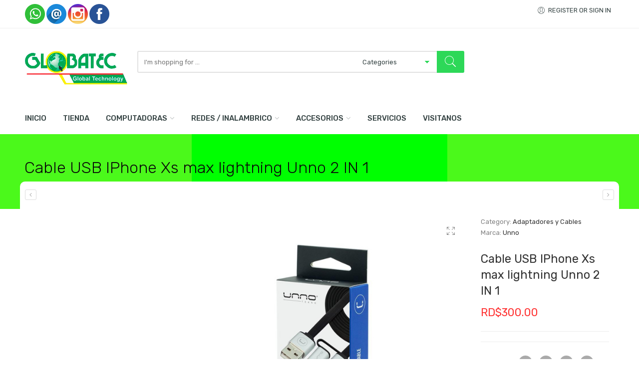

--- FILE ---
content_type: text/html; charset=UTF-8
request_url: https://www.globatecrd.com/product/cable-usb-iphone-xs-max-lightning-unno-2-in-1/
body_size: 21400
content:
<!DOCTYPE html>
<html lang="es">
<head>
<meta charset="UTF-8" />
<meta http-equiv="X-UA-Compatible" content="IE=Edge" >
<meta name="viewport" content="width=device-width, initial-scale=1.0, maximum-scale=1.0, user-scalable=no" />
<link rel="profile" href="http://gmpg.org/xfn/11" />
<link rel="pingback" href="https://www.globatecrd.com/xmlrpc.php" />
    <link rel="shortcut icon" href="https://www.globatecrd.com/wp-content/themes/digi-theme/digi-theme/favicon.ico" />
<script type="text/javascript">var ajaxurl="https://www.globatecrd.com/wp-admin/admin-ajax.php";</script><script type="text/javascript">var search_options={"limit_results":5,"live_search_template":"<div class=\"item-search\"><a href=\"{{url}}\" class=\"nasa-link-item-search\" title=\"{{title}}\"><img src=\"{{image}}\" class=\"nasa-item-image-search\" height=\"60\" width=\"60\" \/><div class=\"nasa-item-title-search\"><p>{{title}}<\/p><\/div><\/a><\/div>","enable_live_search":1};</script><meta name='robots' content='index, follow, max-image-preview:large, max-snippet:-1, max-video-preview:-1' />

	<!-- This site is optimized with the Yoast SEO plugin v20.9 - https://yoast.com/wordpress/plugins/seo/ -->
	<title>Cable USB IPhone Xs max lightning Unno 2 IN 1 - Globatec SRL</title>
	<link rel="canonical" href="https://www.globatecrd.com/product/cable-usb-iphone-xs-max-lightning-unno-2-in-1/" />
	<meta property="og:locale" content="es_ES" />
	<meta property="og:type" content="article" />
	<meta property="og:title" content="Cable USB IPhone Xs max lightning Unno 2 IN 1 - Globatec SRL" />
	<meta property="og:description" content="ESPECIFICACIONES CABLE Lighting for Iphone Unno 2 in 1 Interchangeable lightning and micro USB male tips. Tangle-free flat cable. Easy to connect low profile tips. Compatible with most AndroidTM and Apple® devices. Long lasting construction. Length (ft): 3." />
	<meta property="og:url" content="https://www.globatecrd.com/product/cable-usb-iphone-xs-max-lightning-unno-2-in-1/" />
	<meta property="og:site_name" content="Globatec SRL" />
	<meta property="article:publisher" content="http://www.facebook.com/globatecrd" />
	<meta property="article:modified_time" content="2023-03-29T19:01:27+00:00" />
	<meta property="og:image" content="https://www.globatecrd.com/wp-content/uploads/2020/05/Cable-usb-para-Iphone-02.jpeg" />
	<meta property="og:image:width" content="1000" />
	<meta property="og:image:height" content="1000" />
	<meta property="og:image:type" content="image/jpeg" />
	<meta name="twitter:card" content="summary_large_image" />
	<script type="application/ld+json" class="yoast-schema-graph">{"@context":"https://schema.org","@graph":[{"@type":"WebPage","@id":"https://www.globatecrd.com/product/cable-usb-iphone-xs-max-lightning-unno-2-in-1/","url":"https://www.globatecrd.com/product/cable-usb-iphone-xs-max-lightning-unno-2-in-1/","name":"Cable USB IPhone Xs max lightning Unno 2 IN 1 - Globatec SRL","isPartOf":{"@id":"https://www.globatecrd.com/#website"},"primaryImageOfPage":{"@id":"https://www.globatecrd.com/product/cable-usb-iphone-xs-max-lightning-unno-2-in-1/#primaryimage"},"image":{"@id":"https://www.globatecrd.com/product/cable-usb-iphone-xs-max-lightning-unno-2-in-1/#primaryimage"},"thumbnailUrl":"https://www.globatecrd.com/wp-content/uploads/2020/05/Cable-usb-para-Iphone-02.jpeg","datePublished":"2020-05-12T20:09:40+00:00","dateModified":"2023-03-29T19:01:27+00:00","breadcrumb":{"@id":"https://www.globatecrd.com/product/cable-usb-iphone-xs-max-lightning-unno-2-in-1/#breadcrumb"},"inLanguage":"es","potentialAction":[{"@type":"ReadAction","target":["https://www.globatecrd.com/product/cable-usb-iphone-xs-max-lightning-unno-2-in-1/"]}]},{"@type":"ImageObject","inLanguage":"es","@id":"https://www.globatecrd.com/product/cable-usb-iphone-xs-max-lightning-unno-2-in-1/#primaryimage","url":"https://www.globatecrd.com/wp-content/uploads/2020/05/Cable-usb-para-Iphone-02.jpeg","contentUrl":"https://www.globatecrd.com/wp-content/uploads/2020/05/Cable-usb-para-Iphone-02.jpeg","width":1000,"height":1000},{"@type":"BreadcrumbList","@id":"https://www.globatecrd.com/product/cable-usb-iphone-xs-max-lightning-unno-2-in-1/#breadcrumb","itemListElement":[{"@type":"ListItem","position":1,"name":"Portada","item":"https://www.globatecrd.com/"},{"@type":"ListItem","position":2,"name":"Tienda","item":"https://www.globatecrd.com/tienda-2/"},{"@type":"ListItem","position":3,"name":"Cable USB IPhone Xs max lightning Unno 2 IN 1"}]},{"@type":"WebSite","@id":"https://www.globatecrd.com/#website","url":"https://www.globatecrd.com/","name":"Globatec SRL","description":"Tienda de Computadoras","publisher":{"@id":"https://www.globatecrd.com/#organization"},"potentialAction":[{"@type":"SearchAction","target":{"@type":"EntryPoint","urlTemplate":"https://www.globatecrd.com/?s={search_term_string}"},"query-input":"required name=search_term_string"}],"inLanguage":"es"},{"@type":"Organization","@id":"https://www.globatecrd.com/#organization","name":"Globatec SRL","url":"https://www.globatecrd.com/","logo":{"@type":"ImageObject","inLanguage":"es","@id":"https://www.globatecrd.com/#/schema/logo/image/","url":"https://www.globatecrd.com/wp-content/uploads/2020/03/download.jpg","contentUrl":"https://www.globatecrd.com/wp-content/uploads/2020/03/download.jpg","width":413,"height":122,"caption":"Globatec SRL"},"image":{"@id":"https://www.globatecrd.com/#/schema/logo/image/"},"sameAs":["http://www.facebook.com/globatecrd","http://www.instagram.com/globatecrd"]}]}</script>
	<!-- / Yoast SEO plugin. -->


<link rel='dns-prefetch' href='//stats.wp.com' />
<link rel='dns-prefetch' href='//www.globatecrd.com' />
<link rel='dns-prefetch' href='//fonts.googleapis.com' />
<link rel="alternate" type="application/rss+xml" title="Globatec SRL &raquo; Feed" href="https://www.globatecrd.com/feed/" />
<link rel="alternate" type="application/rss+xml" title="Globatec SRL &raquo; Feed de los comentarios" href="https://www.globatecrd.com/comments/feed/" />
<link rel="alternate" title="oEmbed (JSON)" type="application/json+oembed" href="https://www.globatecrd.com/wp-json/oembed/1.0/embed?url=https%3A%2F%2Fwww.globatecrd.com%2Fproduct%2Fcable-usb-iphone-xs-max-lightning-unno-2-in-1%2F" />
<link rel="alternate" title="oEmbed (XML)" type="text/xml+oembed" href="https://www.globatecrd.com/wp-json/oembed/1.0/embed?url=https%3A%2F%2Fwww.globatecrd.com%2Fproduct%2Fcable-usb-iphone-xs-max-lightning-unno-2-in-1%2F&#038;format=xml" />
<style id='wp-img-auto-sizes-contain-inline-css' type='text/css'>
img:is([sizes=auto i],[sizes^="auto," i]){contain-intrinsic-size:3000px 1500px}
/*# sourceURL=wp-img-auto-sizes-contain-inline-css */
</style>
<style id='wp-emoji-styles-inline-css' type='text/css'>

	img.wp-smiley, img.emoji {
		display: inline !important;
		border: none !important;
		box-shadow: none !important;
		height: 1em !important;
		width: 1em !important;
		margin: 0 0.07em !important;
		vertical-align: -0.1em !important;
		background: none !important;
		padding: 0 !important;
	}
/*# sourceURL=wp-emoji-styles-inline-css */
</style>
<link rel='stylesheet' id='wp-block-library-css' href='https://www.globatecrd.com/wp-includes/css/dist/block-library/style.min.css?ver=6.9' type='text/css' media='all' />
<style id='global-styles-inline-css' type='text/css'>
:root{--wp--preset--aspect-ratio--square: 1;--wp--preset--aspect-ratio--4-3: 4/3;--wp--preset--aspect-ratio--3-4: 3/4;--wp--preset--aspect-ratio--3-2: 3/2;--wp--preset--aspect-ratio--2-3: 2/3;--wp--preset--aspect-ratio--16-9: 16/9;--wp--preset--aspect-ratio--9-16: 9/16;--wp--preset--color--black: #000000;--wp--preset--color--cyan-bluish-gray: #abb8c3;--wp--preset--color--white: #ffffff;--wp--preset--color--pale-pink: #f78da7;--wp--preset--color--vivid-red: #cf2e2e;--wp--preset--color--luminous-vivid-orange: #ff6900;--wp--preset--color--luminous-vivid-amber: #fcb900;--wp--preset--color--light-green-cyan: #7bdcb5;--wp--preset--color--vivid-green-cyan: #00d084;--wp--preset--color--pale-cyan-blue: #8ed1fc;--wp--preset--color--vivid-cyan-blue: #0693e3;--wp--preset--color--vivid-purple: #9b51e0;--wp--preset--gradient--vivid-cyan-blue-to-vivid-purple: linear-gradient(135deg,rgb(6,147,227) 0%,rgb(155,81,224) 100%);--wp--preset--gradient--light-green-cyan-to-vivid-green-cyan: linear-gradient(135deg,rgb(122,220,180) 0%,rgb(0,208,130) 100%);--wp--preset--gradient--luminous-vivid-amber-to-luminous-vivid-orange: linear-gradient(135deg,rgb(252,185,0) 0%,rgb(255,105,0) 100%);--wp--preset--gradient--luminous-vivid-orange-to-vivid-red: linear-gradient(135deg,rgb(255,105,0) 0%,rgb(207,46,46) 100%);--wp--preset--gradient--very-light-gray-to-cyan-bluish-gray: linear-gradient(135deg,rgb(238,238,238) 0%,rgb(169,184,195) 100%);--wp--preset--gradient--cool-to-warm-spectrum: linear-gradient(135deg,rgb(74,234,220) 0%,rgb(151,120,209) 20%,rgb(207,42,186) 40%,rgb(238,44,130) 60%,rgb(251,105,98) 80%,rgb(254,248,76) 100%);--wp--preset--gradient--blush-light-purple: linear-gradient(135deg,rgb(255,206,236) 0%,rgb(152,150,240) 100%);--wp--preset--gradient--blush-bordeaux: linear-gradient(135deg,rgb(254,205,165) 0%,rgb(254,45,45) 50%,rgb(107,0,62) 100%);--wp--preset--gradient--luminous-dusk: linear-gradient(135deg,rgb(255,203,112) 0%,rgb(199,81,192) 50%,rgb(65,88,208) 100%);--wp--preset--gradient--pale-ocean: linear-gradient(135deg,rgb(255,245,203) 0%,rgb(182,227,212) 50%,rgb(51,167,181) 100%);--wp--preset--gradient--electric-grass: linear-gradient(135deg,rgb(202,248,128) 0%,rgb(113,206,126) 100%);--wp--preset--gradient--midnight: linear-gradient(135deg,rgb(2,3,129) 0%,rgb(40,116,252) 100%);--wp--preset--font-size--small: 13px;--wp--preset--font-size--medium: 20px;--wp--preset--font-size--large: 36px;--wp--preset--font-size--x-large: 42px;--wp--preset--spacing--20: 0.44rem;--wp--preset--spacing--30: 0.67rem;--wp--preset--spacing--40: 1rem;--wp--preset--spacing--50: 1.5rem;--wp--preset--spacing--60: 2.25rem;--wp--preset--spacing--70: 3.38rem;--wp--preset--spacing--80: 5.06rem;--wp--preset--shadow--natural: 6px 6px 9px rgba(0, 0, 0, 0.2);--wp--preset--shadow--deep: 12px 12px 50px rgba(0, 0, 0, 0.4);--wp--preset--shadow--sharp: 6px 6px 0px rgba(0, 0, 0, 0.2);--wp--preset--shadow--outlined: 6px 6px 0px -3px rgb(255, 255, 255), 6px 6px rgb(0, 0, 0);--wp--preset--shadow--crisp: 6px 6px 0px rgb(0, 0, 0);}:where(.is-layout-flex){gap: 0.5em;}:where(.is-layout-grid){gap: 0.5em;}body .is-layout-flex{display: flex;}.is-layout-flex{flex-wrap: wrap;align-items: center;}.is-layout-flex > :is(*, div){margin: 0;}body .is-layout-grid{display: grid;}.is-layout-grid > :is(*, div){margin: 0;}:where(.wp-block-columns.is-layout-flex){gap: 2em;}:where(.wp-block-columns.is-layout-grid){gap: 2em;}:where(.wp-block-post-template.is-layout-flex){gap: 1.25em;}:where(.wp-block-post-template.is-layout-grid){gap: 1.25em;}.has-black-color{color: var(--wp--preset--color--black) !important;}.has-cyan-bluish-gray-color{color: var(--wp--preset--color--cyan-bluish-gray) !important;}.has-white-color{color: var(--wp--preset--color--white) !important;}.has-pale-pink-color{color: var(--wp--preset--color--pale-pink) !important;}.has-vivid-red-color{color: var(--wp--preset--color--vivid-red) !important;}.has-luminous-vivid-orange-color{color: var(--wp--preset--color--luminous-vivid-orange) !important;}.has-luminous-vivid-amber-color{color: var(--wp--preset--color--luminous-vivid-amber) !important;}.has-light-green-cyan-color{color: var(--wp--preset--color--light-green-cyan) !important;}.has-vivid-green-cyan-color{color: var(--wp--preset--color--vivid-green-cyan) !important;}.has-pale-cyan-blue-color{color: var(--wp--preset--color--pale-cyan-blue) !important;}.has-vivid-cyan-blue-color{color: var(--wp--preset--color--vivid-cyan-blue) !important;}.has-vivid-purple-color{color: var(--wp--preset--color--vivid-purple) !important;}.has-black-background-color{background-color: var(--wp--preset--color--black) !important;}.has-cyan-bluish-gray-background-color{background-color: var(--wp--preset--color--cyan-bluish-gray) !important;}.has-white-background-color{background-color: var(--wp--preset--color--white) !important;}.has-pale-pink-background-color{background-color: var(--wp--preset--color--pale-pink) !important;}.has-vivid-red-background-color{background-color: var(--wp--preset--color--vivid-red) !important;}.has-luminous-vivid-orange-background-color{background-color: var(--wp--preset--color--luminous-vivid-orange) !important;}.has-luminous-vivid-amber-background-color{background-color: var(--wp--preset--color--luminous-vivid-amber) !important;}.has-light-green-cyan-background-color{background-color: var(--wp--preset--color--light-green-cyan) !important;}.has-vivid-green-cyan-background-color{background-color: var(--wp--preset--color--vivid-green-cyan) !important;}.has-pale-cyan-blue-background-color{background-color: var(--wp--preset--color--pale-cyan-blue) !important;}.has-vivid-cyan-blue-background-color{background-color: var(--wp--preset--color--vivid-cyan-blue) !important;}.has-vivid-purple-background-color{background-color: var(--wp--preset--color--vivid-purple) !important;}.has-black-border-color{border-color: var(--wp--preset--color--black) !important;}.has-cyan-bluish-gray-border-color{border-color: var(--wp--preset--color--cyan-bluish-gray) !important;}.has-white-border-color{border-color: var(--wp--preset--color--white) !important;}.has-pale-pink-border-color{border-color: var(--wp--preset--color--pale-pink) !important;}.has-vivid-red-border-color{border-color: var(--wp--preset--color--vivid-red) !important;}.has-luminous-vivid-orange-border-color{border-color: var(--wp--preset--color--luminous-vivid-orange) !important;}.has-luminous-vivid-amber-border-color{border-color: var(--wp--preset--color--luminous-vivid-amber) !important;}.has-light-green-cyan-border-color{border-color: var(--wp--preset--color--light-green-cyan) !important;}.has-vivid-green-cyan-border-color{border-color: var(--wp--preset--color--vivid-green-cyan) !important;}.has-pale-cyan-blue-border-color{border-color: var(--wp--preset--color--pale-cyan-blue) !important;}.has-vivid-cyan-blue-border-color{border-color: var(--wp--preset--color--vivid-cyan-blue) !important;}.has-vivid-purple-border-color{border-color: var(--wp--preset--color--vivid-purple) !important;}.has-vivid-cyan-blue-to-vivid-purple-gradient-background{background: var(--wp--preset--gradient--vivid-cyan-blue-to-vivid-purple) !important;}.has-light-green-cyan-to-vivid-green-cyan-gradient-background{background: var(--wp--preset--gradient--light-green-cyan-to-vivid-green-cyan) !important;}.has-luminous-vivid-amber-to-luminous-vivid-orange-gradient-background{background: var(--wp--preset--gradient--luminous-vivid-amber-to-luminous-vivid-orange) !important;}.has-luminous-vivid-orange-to-vivid-red-gradient-background{background: var(--wp--preset--gradient--luminous-vivid-orange-to-vivid-red) !important;}.has-very-light-gray-to-cyan-bluish-gray-gradient-background{background: var(--wp--preset--gradient--very-light-gray-to-cyan-bluish-gray) !important;}.has-cool-to-warm-spectrum-gradient-background{background: var(--wp--preset--gradient--cool-to-warm-spectrum) !important;}.has-blush-light-purple-gradient-background{background: var(--wp--preset--gradient--blush-light-purple) !important;}.has-blush-bordeaux-gradient-background{background: var(--wp--preset--gradient--blush-bordeaux) !important;}.has-luminous-dusk-gradient-background{background: var(--wp--preset--gradient--luminous-dusk) !important;}.has-pale-ocean-gradient-background{background: var(--wp--preset--gradient--pale-ocean) !important;}.has-electric-grass-gradient-background{background: var(--wp--preset--gradient--electric-grass) !important;}.has-midnight-gradient-background{background: var(--wp--preset--gradient--midnight) !important;}.has-small-font-size{font-size: var(--wp--preset--font-size--small) !important;}.has-medium-font-size{font-size: var(--wp--preset--font-size--medium) !important;}.has-large-font-size{font-size: var(--wp--preset--font-size--large) !important;}.has-x-large-font-size{font-size: var(--wp--preset--font-size--x-large) !important;}
/*# sourceURL=global-styles-inline-css */
</style>

<style id='classic-theme-styles-inline-css' type='text/css'>
/*! This file is auto-generated */
.wp-block-button__link{color:#fff;background-color:#32373c;border-radius:9999px;box-shadow:none;text-decoration:none;padding:calc(.667em + 2px) calc(1.333em + 2px);font-size:1.125em}.wp-block-file__button{background:#32373c;color:#fff;text-decoration:none}
/*# sourceURL=/wp-includes/css/classic-themes.min.css */
</style>
<link rel='stylesheet' id='acx_smw_widget_style-css' href='https://www.globatecrd.com/wp-content/plugins/acurax-social-media-widget/css/style.css?v=3.3&#038;ver=6.9' type='text/css' media='all' />
<style id='woocommerce-inline-inline-css' type='text/css'>
.woocommerce form .form-row .required { visibility: visible; }
/*# sourceURL=woocommerce-inline-inline-css */
</style>
<link rel='stylesheet' id='wpsw_social-icons-css' href='https://www.globatecrd.com/wp-content/plugins/wp-social-widget/assets/css/social-icons.css?ver=2.2.5' type='text/css' media='all' />
<link rel='stylesheet' id='wpsw_social-css-css' href='https://www.globatecrd.com/wp-content/plugins/wp-social-widget/assets/css/social-style.css?ver=2.2.5' type='text/css' media='all' />
<link rel='stylesheet' id='yith-wcbr-css' href='https://www.globatecrd.com/wp-content/plugins/yith-woocommerce-brands-add-on/assets/css/yith-wcbr.css?ver=2.13.0' type='text/css' media='all' />
<link rel='stylesheet' id='nasa-googlefonts-css' href='//fonts.googleapis.com/css?family=Rubik%3A100%2C100italic%2C200%2C200italic%2C300%2C300italic%2C400%2C400italic%2C500%2C500italic%2C600%2C600italic%2C700%2C700italic%2C900%2C900italic%7CRubik%3A100%2C100italic%2C200%2C200italic%2C300%2C300italic%2C400%2C400italic%2C500%2C500italic%2C600%2C600italic%2C700%2C700italic%2C900%2C900italic%7CRubik%3A100%2C100italic%2C200%2C200italic%2C300%2C300italic%2C400%2C400italic%2C500%2C500italic%2C600%2C600italic%2C700%2C700italic%2C900%2C900italic%7CRubik%3A100%2C100italic%2C200%2C200italic%2C300%2C300italic%2C400%2C400italic%2C500%2C500italic%2C600%2C600italic%2C700%2C700italic%2C900%2C900italic&#038;subset=latin%2Clatin&#038;ver=6.9' type='text/css' media='all' />
<link rel='stylesheet' id='digi-font-awesome-style-css' href='https://www.globatecrd.com/wp-content/themes/digi-theme/digi-theme/assets/font-awesome-4.7.0/css/font-awesome.min.css?ver=6.9' type='text/css' media='all' />
<link rel='stylesheet' id='digi-font-pe7s-style-css' href='https://www.globatecrd.com/wp-content/themes/digi-theme/digi-theme/assets/pe-icon-7-stroke/css/pe-icon-7-stroke.css?ver=6.9' type='text/css' media='all' />
<link rel='stylesheet' id='digi-font-flaticon-css' href='https://www.globatecrd.com/wp-content/themes/digi-theme/digi-theme/assets/font-flaticon/flaticon.css?ver=6.9' type='text/css' media='all' />
<link rel='stylesheet' id='wp-my-instagram-css' href='https://www.globatecrd.com/wp-content/plugins/wp-my-instagram/css/style.css?ver=1.0' type='text/css' media='all' />
<link rel='stylesheet' id='digi-style-css' href='https://www.globatecrd.com/wp-content/themes/digi-theme/digi-theme/style.css?ver=6.9' type='text/css' media='all' />
<link rel='stylesheet' id='digi-style-dynamic-css' href='//www.globatecrd.com/wp-content/uploads/nasa-dynamic/dynamic.css?ver=1687878734' type='text/css' media='all' />
<script type="text/javascript" id="jquery-core-js-extra">
/* <![CDATA[ */
var SS_DATA = {"ajaxurl":"https://www.globatecrd.com/wp-admin/admin-ajax.php"};
//# sourceURL=jquery-core-js-extra
/* ]]> */
</script>
<script type="text/javascript" src="https://www.globatecrd.com/wp-includes/js/jquery/jquery.min.js?ver=3.7.1" id="jquery-core-js"></script>
<script type="text/javascript" src="https://www.globatecrd.com/wp-includes/js/jquery/jquery-migrate.min.js?ver=3.4.1" id="jquery-migrate-js"></script>
<script type="text/javascript" src="https://www.globatecrd.com/wp-includes/js/dist/hooks.min.js?ver=dd5603f07f9220ed27f1" id="wp-hooks-js"></script>
<script type="text/javascript" src="https://stats.wp.com/w.js?ver=202604" id="woo-tracks-js"></script>
<link rel="https://api.w.org/" href="https://www.globatecrd.com/wp-json/" /><link rel="alternate" title="JSON" type="application/json" href="https://www.globatecrd.com/wp-json/wp/v2/product/2084" /><link rel="EditURI" type="application/rsd+xml" title="RSD" href="https://www.globatecrd.com/xmlrpc.php?rsd" />
<meta name="generator" content="WordPress 6.9" />
<meta name="generator" content="WooCommerce 7.8.0" />
<link rel='shortlink' href='https://www.globatecrd.com/?p=2084' />



<!-- Starting Styles For Social Media Icon From Acurax International www.acurax.com -->
<style type='text/css'>
#acx_social_widget img 
{
width: 32px; 
}
#acx_social_widget 
{
min-width:0px; 
position: static; 
}
</style>
<!-- Ending Styles For Social Media Icon From Acurax International www.acurax.com -->



            <meta property="og:title" content="Cable USB IPhone Xs max lightning Unno 2 IN 1" />
                                                <meta property="og:image" content="https://www.globatecrd.com/wp-content/uploads/2020/05/Cable-usb-para-Iphone-02.jpeg" />
                                        <meta property="og:url" content="https://www.globatecrd.com/product/cable-usb-iphone-xs-max-lightning-unno-2-in-1/" />
            	<noscript><style>.woocommerce-product-gallery{ opacity: 1 !important; }</style></noscript>
	<meta name="generator" content="Elementor 3.20.3; features: e_optimized_assets_loading, e_optimized_css_loading, e_font_icon_svg, additional_custom_breakpoints, block_editor_assets_optimize, e_image_loading_optimization; settings: css_print_method-external, google_font-enabled, font_display-swap">
<meta name="generator" content="Powered by WPBakery Page Builder - drag and drop page builder for WordPress."/>
<meta name="generator" content="Powered by Slider Revolution 6.5.19 - responsive, Mobile-Friendly Slider Plugin for WordPress with comfortable drag and drop interface." />
<script type="text/javascript">var ajaxurl_core="https://www.globatecrd.com/wp-admin/admin-ajax.php";</script><link rel="icon" href="https://www.globatecrd.com/wp-content/uploads/2025/03/mundo1-100x100.jpg" sizes="32x32" />
<link rel="icon" href="https://www.globatecrd.com/wp-content/uploads/2025/03/mundo1-280x280.jpg" sizes="192x192" />
<link rel="apple-touch-icon" href="https://www.globatecrd.com/wp-content/uploads/2025/03/mundo1-280x280.jpg" />
<meta name="msapplication-TileImage" content="https://www.globatecrd.com/wp-content/uploads/2025/03/mundo1-280x280.jpg" />
<script>function setREVStartSize(e){
			//window.requestAnimationFrame(function() {
				window.RSIW = window.RSIW===undefined ? window.innerWidth : window.RSIW;
				window.RSIH = window.RSIH===undefined ? window.innerHeight : window.RSIH;
				try {
					var pw = document.getElementById(e.c).parentNode.offsetWidth,
						newh;
					pw = pw===0 || isNaN(pw) ? window.RSIW : pw;
					e.tabw = e.tabw===undefined ? 0 : parseInt(e.tabw);
					e.thumbw = e.thumbw===undefined ? 0 : parseInt(e.thumbw);
					e.tabh = e.tabh===undefined ? 0 : parseInt(e.tabh);
					e.thumbh = e.thumbh===undefined ? 0 : parseInt(e.thumbh);
					e.tabhide = e.tabhide===undefined ? 0 : parseInt(e.tabhide);
					e.thumbhide = e.thumbhide===undefined ? 0 : parseInt(e.thumbhide);
					e.mh = e.mh===undefined || e.mh=="" || e.mh==="auto" ? 0 : parseInt(e.mh,0);
					if(e.layout==="fullscreen" || e.l==="fullscreen")
						newh = Math.max(e.mh,window.RSIH);
					else{
						e.gw = Array.isArray(e.gw) ? e.gw : [e.gw];
						for (var i in e.rl) if (e.gw[i]===undefined || e.gw[i]===0) e.gw[i] = e.gw[i-1];
						e.gh = e.el===undefined || e.el==="" || (Array.isArray(e.el) && e.el.length==0)? e.gh : e.el;
						e.gh = Array.isArray(e.gh) ? e.gh : [e.gh];
						for (var i in e.rl) if (e.gh[i]===undefined || e.gh[i]===0) e.gh[i] = e.gh[i-1];
											
						var nl = new Array(e.rl.length),
							ix = 0,
							sl;
						e.tabw = e.tabhide>=pw ? 0 : e.tabw;
						e.thumbw = e.thumbhide>=pw ? 0 : e.thumbw;
						e.tabh = e.tabhide>=pw ? 0 : e.tabh;
						e.thumbh = e.thumbhide>=pw ? 0 : e.thumbh;
						for (var i in e.rl) nl[i] = e.rl[i]<window.RSIW ? 0 : e.rl[i];
						sl = nl[0];
						for (var i in nl) if (sl>nl[i] && nl[i]>0) { sl = nl[i]; ix=i;}
						var m = pw>(e.gw[ix]+e.tabw+e.thumbw) ? 1 : (pw-(e.tabw+e.thumbw)) / (e.gw[ix]);
						newh =  (e.gh[ix] * m) + (e.tabh + e.thumbh);
					}
					var el = document.getElementById(e.c);
					if (el!==null && el) el.style.height = newh+"px";
					el = document.getElementById(e.c+"_wrapper");
					if (el!==null && el) {
						el.style.height = newh+"px";
						el.style.display = "block";
					}
				} catch(e){
					console.log("Failure at Presize of Slider:" + e)
				}
			//});
		  };</script>
<noscript><style> .wpb_animate_when_almost_visible { opacity: 1; }</style></noscript>  
<link rel='stylesheet' id='rs-plugin-settings-css' href='https://www.globatecrd.com/wp-content/plugins/revslider/public/assets/css/rs6.css?ver=6.5.19' type='text/css' media='all' />
<style id='rs-plugin-settings-inline-css' type='text/css'>
#rs-demo-id {}
/*# sourceURL=rs-plugin-settings-inline-css */
</style>
</head>

<body class="wp-singular product-template-default single single-product postid-2084 wp-theme-digi-themedigi-theme theme-digi-theme/digi-theme woocommerce woocommerce-page woocommerce-no-js antialiased product-zoom wpb-js-composer js-comp-ver-6.8.0 vc_responsive elementor-default elementor-kit-4713">
<div id="nasa-before-load"><div class="nasa-relative nasa-center"><div class="nasa-loader"><div class="nasa-line"></div><div class="nasa-line"></div><div class="nasa-line"></div><div class="nasa-line"></div></div></div></div><div id="wrapper" class="fixNav-enabled">
<div class="fixed-header-area hide-for-small">
    <div class="fixed-header">
        <div class="row">
            <div class="large-9 columns">
                <!-- Logo -->
                <div class="logo-wrapper large-3 columns">
                    <div class="logo nasa-logo-img"><a href="https://www.globatecrd.com/" title="Globatec SRL - Tienda de Computadoras" rel="home"><img src="https://www.globatecrd.com/wp-content/uploads/2023/03/Logo-GlobatecRD.png" class="header_logo" alt="Globatec SRL" data-src-retina="https://www.globatecrd.com/wp-content/uploads/2023/03/Logo-GlobatecRD.png" /></a></div>                </div>
                <div class="large-9 columns"><div class="nasa-search-space nasa_search_full nasa-search-style-3"><div class="nasa-show-search-form">
<div class="search-wrapper nasa-ajaxsearchform-container 738238568_container">
    <table class="nasa-table-search-wrapper">
        <tr>
            <td class="icon-td-warp">
                <div class="nasa-filter-cat-topbar"></div>
            </td>
            <td>
                <div class="nasa-search-form-warp">
                    <form method="get" class="nasa-ajaxsearchform" action="https://www.globatecrd.com/">
                        <div class="search-control-group control-group">
                            <label class="sr-only screen-reader-text">
                                Search here                            </label>
                            <input id="nasa-input-738238568" type="text" class="search-field search-input live-search-input" value="" name="s" placeholder="I&#039;m shopping for ..." />
                            <select name="product_cat"><option value="">Categories</option><option data-term_id="24" value="accesorios">Accesorios</option><option data-term_id="208" value="accesorios-de-oficina">&nbsp;&nbsp;&nbsp;Accesorios de Oficina</option><option data-term_id="221" value="bultos-para-laptops">&nbsp;&nbsp;&nbsp;&nbsp;&nbsp;&nbsp;Bultos para Laptops</option><option data-term_id="258" value="contadoras-de-dinero">&nbsp;&nbsp;&nbsp;&nbsp;&nbsp;&nbsp;Contadoras de Dinero</option><option data-term_id="257" value="detectores-de-dinero">&nbsp;&nbsp;&nbsp;&nbsp;&nbsp;&nbsp;Detectores de Dinero</option><option data-term_id="210" value="mesas">&nbsp;&nbsp;&nbsp;&nbsp;&nbsp;&nbsp;Mesas</option><option data-term_id="217" value="papeles">&nbsp;&nbsp;&nbsp;&nbsp;&nbsp;&nbsp;Papeles</option><option data-term_id="209" value="sillas">&nbsp;&nbsp;&nbsp;&nbsp;&nbsp;&nbsp;Sillas</option><option data-term_id="63" value="sumadoras-calculadoras">&nbsp;&nbsp;&nbsp;&nbsp;&nbsp;&nbsp;Sumadoras / Calculadoras</option><option data-term_id="214" value="telefonos">&nbsp;&nbsp;&nbsp;&nbsp;&nbsp;&nbsp;Teléfonos</option><option data-term_id="236" value="trituradoras-de-papel">&nbsp;&nbsp;&nbsp;&nbsp;&nbsp;&nbsp;Trituradoras de Papel</option><option data-term_id="163" value="adaptadoresycables">&nbsp;&nbsp;&nbsp;Adaptadores y Cables</option><option data-term_id="58" value="audifonos">&nbsp;&nbsp;&nbsp;Audifonos</option><option data-term_id="34" value="bocinas">&nbsp;&nbsp;&nbsp;Bocinas</option><option data-term_id="40" value="disco-almacenamiento">&nbsp;&nbsp;&nbsp;Disco Almacenamiento</option><option data-term_id="203" value="dispensadores-de-agua">&nbsp;&nbsp;&nbsp;Dispensadores de Agua</option><option data-term_id="185" value="dvd-rom">&nbsp;&nbsp;&nbsp;DVD Rom</option><option data-term_id="142" value="grabadoras-de-voz">&nbsp;&nbsp;&nbsp;Grabadoras de Voz</option><option data-term_id="176" value="herramientas">&nbsp;&nbsp;&nbsp;Herramientas</option><option data-term_id="262" value="memorias">&nbsp;&nbsp;&nbsp;Memorias</option><option data-term_id="277" value="memoria-ddr">&nbsp;&nbsp;&nbsp;&nbsp;&nbsp;&nbsp;Memoria DDR</option><option data-term_id="136" value="memorias-micro-sd-sd">&nbsp;&nbsp;&nbsp;&nbsp;&nbsp;&nbsp;Memorias Micro SD y SD</option><option data-term_id="133" value="memorias-usb">&nbsp;&nbsp;&nbsp;&nbsp;&nbsp;&nbsp;Memorias USB</option><option data-term_id="174" value="power-bank">&nbsp;&nbsp;&nbsp;Power Bank</option><option data-term_id="45" value="presenter-punteros">&nbsp;&nbsp;&nbsp;Presenter / Punteros</option><option data-term_id="35" value="teclado-y-mouse">&nbsp;&nbsp;&nbsp;Teclado y Mouse</option><option data-term_id="48" value="mouse">&nbsp;&nbsp;&nbsp;&nbsp;&nbsp;&nbsp;Mouse</option><option data-term_id="211" value="mouse-pad">&nbsp;&nbsp;&nbsp;&nbsp;&nbsp;&nbsp;&nbsp;&nbsp;&nbsp;Mouse pad</option><option data-term_id="50" value="teclado">&nbsp;&nbsp;&nbsp;&nbsp;&nbsp;&nbsp;Teclado</option><option data-term_id="266" value="bluetooth">Bluetooth</option><option data-term_id="182" value="camaras">Camaras</option><option data-term_id="207" value="camaras-digitales">&nbsp;&nbsp;&nbsp;Camaras Digitales</option><option data-term_id="183" value="camaras-web">&nbsp;&nbsp;&nbsp;Camaras Web</option><option data-term_id="287" value="celular">Celular</option><option data-term_id="25" value="computadoras">Computadoras</option><option data-term_id="120" value="licencias">&nbsp;&nbsp;&nbsp;Licencias</option><option data-term_id="220" value="power-supply">&nbsp;&nbsp;&nbsp;Power Supply</option><option data-term_id="253" value="tarjetas-de-video">&nbsp;&nbsp;&nbsp;Tarjetas de Video</option><option data-term_id="82" value="impresorascopiadorasscaner">Impresoras , Copiadoras y Scaners</option><option data-term_id="38" value="cartuchosytintas">&nbsp;&nbsp;&nbsp;Cartuchos y Tintas</option><option data-term_id="188" value="cintas-para-impresoras">&nbsp;&nbsp;&nbsp;Cintas para Impresoras</option><option data-term_id="184" value="toner">&nbsp;&nbsp;&nbsp;Toner</option><option data-term_id="54" value="laptops">Laptops</option><option data-term_id="231" value="bases-de-enfriamiento">&nbsp;&nbsp;&nbsp;Bases de enfriamiento</option><option data-term_id="196" value="baterias-de-laptops">&nbsp;&nbsp;&nbsp;Baterias de Laptops</option><option data-term_id="170" value="cargadores-de-laptops">&nbsp;&nbsp;&nbsp;Cargadores de Laptops</option><option data-term_id="186" value="monitores-proyectores-tv">Monitores / Proyectores / TV</option><option data-term_id="199" value="bases-monitores-tv-proyectores">&nbsp;&nbsp;&nbsp;Bases Monitores TV Proyectores</option><option data-term_id="187" value="monitores">&nbsp;&nbsp;&nbsp;Monitores</option><option data-term_id="200" value="proyectores">&nbsp;&nbsp;&nbsp;Proyectores</option><option data-term_id="39" value="televisores">&nbsp;&nbsp;&nbsp;Televisores</option><option data-term_id="166" value="convertidores-smart-tv">&nbsp;&nbsp;&nbsp;&nbsp;&nbsp;&nbsp;Convertidores Smart TV</option><option data-term_id="43" value="redes-inalambrico">Redes / Inalambrico</option><option data-term_id="181" value="cables-de-red">&nbsp;&nbsp;&nbsp;Cables de Red</option><option data-term_id="41" value="inalambrico">&nbsp;&nbsp;&nbsp;Inalambrico</option><option data-term_id="42" value="switchyrouter">&nbsp;&nbsp;&nbsp;Switch y Router</option><option data-term_id="131" value="tarjetas-de-red">&nbsp;&nbsp;&nbsp;Tarjetas de Red</option><option data-term_id="81" value="reloj-inteligente">Reloj Inteligente</option><option data-term_id="250" value="seguridad">Seguridad</option><option data-term_id="251" value="camaras-de-seguridad">&nbsp;&nbsp;&nbsp;Camaras de Seguridad</option><option data-term_id="36" value="servicios">Servicios</option><option data-term_id="37" value="tabletasycelulares">Tabletas y Celulares</option><option data-term_id="27" value="ups">UPS</option><option data-term_id="191" value="baterias">&nbsp;&nbsp;&nbsp;Baterias</option></select>                            <span class="nasa-icon-submit-page"><input type="submit" name="page" value="search" /></span>
                            <input type="hidden" class="search-param" name="post_type" value="product" />
                        </div>
                    </form>
                </div>
            </td>
        </tr>
    </table>
</div></div></div></div>
            </div>
            <div class="large-3 columns">
                            </div>
        </div>
    </div>
</div><div class="header-wrapper header-type-2">
    <div id="top-bar" class="top-bar top-bar-type-2">
    <div class="row">
        <div class="large-12 columns">
            <div class="left-text left">
                <div class="inner-block">
                    <center><a href="https://wa.me/18093900309"><img class="alignnone wp-image-260" src="https://www.globatecrd.com/wp-content/uploads/2023/03/Whatsapp-Icon-300x300-1.png" alt="" width="40" height="40"></a> <a href="mailto:Info@globatecrd.com"><img class="alignnone wp-image-262" src="https://www.globatecrd.com/wp-content/uploads/2023/03/email-icon-4-contact-page-300x300-1.png" alt="" width="40" height="40"> </a><a href="https://www.instagram.com/globatecrd/" target="_blank" rel="noopener"><img class="alignnone wp-image-272" src="https://www.globatecrd.com/wp-content/uploads/2023/03/instagram-logo-300x300-1.png" alt="" width="40" height="40"></a> <a href="https://www.facebook.com/globatecrd/"><img class="alignnone wp-image-260" src="https://www.globatecrd.com/wp-content/uploads/2023/03/facebook-icon-circle-logo-09F32F61FF-seeklogo.com_.png" alt="" width="40" height="40"> </a></center>                </div>
            </div>
            <div class="right-text right">
                <div class="topbar-menu-container">
                                                            <ul class="nasa-menus-account"><li class="menu-item color"><a class="nasa-login-register-ajax" data-enable="1" href="https://www.globatecrd.com/" title="Register or sign in"><span class="pe7-icon pe-7s-user"></span><span class="nasa-login-title">Register or sign in</span></a></li></ul>                </div>
            </div>
        </div>
    </div>
</div>    <div class="sticky-wrapper">
        <header id="masthead" class="site-header">
            <div class="row">
                <div class="large-12 columns header-container">
                    <!-- Mobile Menu -->
                    <div class="mobile-menu">
                                <div class="row">
            <div class="large-12 columns">
                <table>
                    <tr>
                        <td class="nasa-td-25">
                            <div class="mini-icon-mobile">
                                <a href="javascript:void(0);" class="nasa-mobile-menu_toggle mobile_toggle"><span class="icon-menu"></span></a>
                                <a class="icon pe-7s-search mobile-search" href="javascript:void(0);"></a>
                            </div>
                        </td>

                        <td>
                            <div class="logo-wrapper">
                                <div class="logo nasa-logo-img"><a href="https://www.globatecrd.com/" title="Globatec SRL - Tienda de Computadoras" rel="home"><img src="https://www.globatecrd.com/wp-content/uploads/2023/03/Logo-GlobatecRD.png" class="header_logo" alt="Globatec SRL" data-src-retina="https://www.globatecrd.com/wp-content/uploads/2023/03/Logo-GlobatecRD.png" /></a></div>                            </div>
                        </td>

                        <td class="nasa-td-mobile-icons">
                                                    </td>
                    </tr>
                </table>
            </div>
        </div>
                            </div>
                    <div class="row nasa-hide-for-mobile">
                        <div class="large-9 columns">
                            <div class="row">
                                <!-- Logo -->
                                <div class="logo-wrapper large-3 columns">
                                    <div class="logo nasa-logo-img"><a href="https://www.globatecrd.com/" title="Globatec SRL - Tienda de Computadoras" rel="home"><img src="https://www.globatecrd.com/wp-content/uploads/2023/03/Logo-GlobatecRD.png" class="header_logo" alt="Globatec SRL" data-src-retina="https://www.globatecrd.com/wp-content/uploads/2023/03/Logo-GlobatecRD.png" /></a></div>                                </div>
                                <div class="search-tatal-wrapper large-9 columns"><div class="nasa-search-space nasa_search_full nasa-search-style-3"><div class="nasa-show-search-form">
<div class="search-wrapper nasa-ajaxsearchform-container 1150729699_container">
    <table class="nasa-table-search-wrapper">
        <tr>
            <td class="icon-td-warp">
                <div class="nasa-filter-cat-topbar"></div>
            </td>
            <td>
                <div class="nasa-search-form-warp">
                    <form method="get" class="nasa-ajaxsearchform" action="https://www.globatecrd.com/">
                        <div class="search-control-group control-group">
                            <label class="sr-only screen-reader-text">
                                Search here                            </label>
                            <input id="nasa-input-1150729699" type="text" class="search-field search-input live-search-input" value="" name="s" placeholder="I&#039;m shopping for ..." />
                            <select name="product_cat"><option value="">Categories</option><option data-term_id="24" value="accesorios">Accesorios</option><option data-term_id="208" value="accesorios-de-oficina">&nbsp;&nbsp;&nbsp;Accesorios de Oficina</option><option data-term_id="221" value="bultos-para-laptops">&nbsp;&nbsp;&nbsp;&nbsp;&nbsp;&nbsp;Bultos para Laptops</option><option data-term_id="258" value="contadoras-de-dinero">&nbsp;&nbsp;&nbsp;&nbsp;&nbsp;&nbsp;Contadoras de Dinero</option><option data-term_id="257" value="detectores-de-dinero">&nbsp;&nbsp;&nbsp;&nbsp;&nbsp;&nbsp;Detectores de Dinero</option><option data-term_id="210" value="mesas">&nbsp;&nbsp;&nbsp;&nbsp;&nbsp;&nbsp;Mesas</option><option data-term_id="217" value="papeles">&nbsp;&nbsp;&nbsp;&nbsp;&nbsp;&nbsp;Papeles</option><option data-term_id="209" value="sillas">&nbsp;&nbsp;&nbsp;&nbsp;&nbsp;&nbsp;Sillas</option><option data-term_id="63" value="sumadoras-calculadoras">&nbsp;&nbsp;&nbsp;&nbsp;&nbsp;&nbsp;Sumadoras / Calculadoras</option><option data-term_id="214" value="telefonos">&nbsp;&nbsp;&nbsp;&nbsp;&nbsp;&nbsp;Teléfonos</option><option data-term_id="236" value="trituradoras-de-papel">&nbsp;&nbsp;&nbsp;&nbsp;&nbsp;&nbsp;Trituradoras de Papel</option><option data-term_id="163" value="adaptadoresycables">&nbsp;&nbsp;&nbsp;Adaptadores y Cables</option><option data-term_id="58" value="audifonos">&nbsp;&nbsp;&nbsp;Audifonos</option><option data-term_id="34" value="bocinas">&nbsp;&nbsp;&nbsp;Bocinas</option><option data-term_id="40" value="disco-almacenamiento">&nbsp;&nbsp;&nbsp;Disco Almacenamiento</option><option data-term_id="203" value="dispensadores-de-agua">&nbsp;&nbsp;&nbsp;Dispensadores de Agua</option><option data-term_id="185" value="dvd-rom">&nbsp;&nbsp;&nbsp;DVD Rom</option><option data-term_id="142" value="grabadoras-de-voz">&nbsp;&nbsp;&nbsp;Grabadoras de Voz</option><option data-term_id="176" value="herramientas">&nbsp;&nbsp;&nbsp;Herramientas</option><option data-term_id="262" value="memorias">&nbsp;&nbsp;&nbsp;Memorias</option><option data-term_id="277" value="memoria-ddr">&nbsp;&nbsp;&nbsp;&nbsp;&nbsp;&nbsp;Memoria DDR</option><option data-term_id="136" value="memorias-micro-sd-sd">&nbsp;&nbsp;&nbsp;&nbsp;&nbsp;&nbsp;Memorias Micro SD y SD</option><option data-term_id="133" value="memorias-usb">&nbsp;&nbsp;&nbsp;&nbsp;&nbsp;&nbsp;Memorias USB</option><option data-term_id="174" value="power-bank">&nbsp;&nbsp;&nbsp;Power Bank</option><option data-term_id="45" value="presenter-punteros">&nbsp;&nbsp;&nbsp;Presenter / Punteros</option><option data-term_id="35" value="teclado-y-mouse">&nbsp;&nbsp;&nbsp;Teclado y Mouse</option><option data-term_id="48" value="mouse">&nbsp;&nbsp;&nbsp;&nbsp;&nbsp;&nbsp;Mouse</option><option data-term_id="211" value="mouse-pad">&nbsp;&nbsp;&nbsp;&nbsp;&nbsp;&nbsp;&nbsp;&nbsp;&nbsp;Mouse pad</option><option data-term_id="50" value="teclado">&nbsp;&nbsp;&nbsp;&nbsp;&nbsp;&nbsp;Teclado</option><option data-term_id="266" value="bluetooth">Bluetooth</option><option data-term_id="182" value="camaras">Camaras</option><option data-term_id="207" value="camaras-digitales">&nbsp;&nbsp;&nbsp;Camaras Digitales</option><option data-term_id="183" value="camaras-web">&nbsp;&nbsp;&nbsp;Camaras Web</option><option data-term_id="287" value="celular">Celular</option><option data-term_id="25" value="computadoras">Computadoras</option><option data-term_id="120" value="licencias">&nbsp;&nbsp;&nbsp;Licencias</option><option data-term_id="220" value="power-supply">&nbsp;&nbsp;&nbsp;Power Supply</option><option data-term_id="253" value="tarjetas-de-video">&nbsp;&nbsp;&nbsp;Tarjetas de Video</option><option data-term_id="82" value="impresorascopiadorasscaner">Impresoras , Copiadoras y Scaners</option><option data-term_id="38" value="cartuchosytintas">&nbsp;&nbsp;&nbsp;Cartuchos y Tintas</option><option data-term_id="188" value="cintas-para-impresoras">&nbsp;&nbsp;&nbsp;Cintas para Impresoras</option><option data-term_id="184" value="toner">&nbsp;&nbsp;&nbsp;Toner</option><option data-term_id="54" value="laptops">Laptops</option><option data-term_id="231" value="bases-de-enfriamiento">&nbsp;&nbsp;&nbsp;Bases de enfriamiento</option><option data-term_id="196" value="baterias-de-laptops">&nbsp;&nbsp;&nbsp;Baterias de Laptops</option><option data-term_id="170" value="cargadores-de-laptops">&nbsp;&nbsp;&nbsp;Cargadores de Laptops</option><option data-term_id="186" value="monitores-proyectores-tv">Monitores / Proyectores / TV</option><option data-term_id="199" value="bases-monitores-tv-proyectores">&nbsp;&nbsp;&nbsp;Bases Monitores TV Proyectores</option><option data-term_id="187" value="monitores">&nbsp;&nbsp;&nbsp;Monitores</option><option data-term_id="200" value="proyectores">&nbsp;&nbsp;&nbsp;Proyectores</option><option data-term_id="39" value="televisores">&nbsp;&nbsp;&nbsp;Televisores</option><option data-term_id="166" value="convertidores-smart-tv">&nbsp;&nbsp;&nbsp;&nbsp;&nbsp;&nbsp;Convertidores Smart TV</option><option data-term_id="43" value="redes-inalambrico">Redes / Inalambrico</option><option data-term_id="181" value="cables-de-red">&nbsp;&nbsp;&nbsp;Cables de Red</option><option data-term_id="41" value="inalambrico">&nbsp;&nbsp;&nbsp;Inalambrico</option><option data-term_id="42" value="switchyrouter">&nbsp;&nbsp;&nbsp;Switch y Router</option><option data-term_id="131" value="tarjetas-de-red">&nbsp;&nbsp;&nbsp;Tarjetas de Red</option><option data-term_id="81" value="reloj-inteligente">Reloj Inteligente</option><option data-term_id="250" value="seguridad">Seguridad</option><option data-term_id="251" value="camaras-de-seguridad">&nbsp;&nbsp;&nbsp;Camaras de Seguridad</option><option data-term_id="36" value="servicios">Servicios</option><option data-term_id="37" value="tabletasycelulares">Tabletas y Celulares</option><option data-term_id="27" value="ups">UPS</option><option data-term_id="191" value="baterias">&nbsp;&nbsp;&nbsp;Baterias</option></select>                            <span class="nasa-icon-submit-page"><input type="submit" name="page" value="search" /></span>
                            <input type="hidden" class="search-param" name="post_type" value="product" />
                        </div>
                    </form>
                </div>
            </td>
        </tr>
    </table>
</div></div></div></div>
                            </div>
                        </div>
                        <div class="large-3 columns">
                                                    </div>
                    </div>
                </div>
            </div>
            <div class="nasa-mgr-top-20 nasa-hide-for-mobile">
                <div class="large-12">
                    <!-- Main navigation - Full width style -->
                    <div class="wide-nav nasa-bg-wrap nasa-nav-style-1">
                        <div class="row">
                            <div class="large-12 columns nasa-menus-wrapper-reponsive" data-padding_y="20" data-padding_x="15">
                                <div id="nasa-menu-vertical-header">
                                                                    </div>
                                <div class="nav-wrapper inline-block main-menu-warpper"><ul id="site-navigation" class="header-nav"><li class="menu-item menu-item-type-post_type menu-item-object-page menu-item-home default-menu root-item nasa_even"><a title="Inicio" href="https://www.globatecrd.com/">Inicio</a></li>
<li class="menu-item menu-item-type-post_type menu-item-object-page current_page_parent default-menu root-item nasa_odd"><a title="Tienda" href="https://www.globatecrd.com/tienda-2/">Tienda</a></li>
<li class="menu-item menu-item-type-taxonomy menu-item-object-product_cat menu-item-has-children menu-parent-item default-menu root-item nasa_even"><a title="Computadoras" href="https://www.globatecrd.com/product-category/computadoras/">Computadoras<i class="fa fa-angle-right nasa-has-items-child"></i></a><div class="nav-dropdown"><div class="div-sub"><ul class="sub-menu"><li class="menu-item menu-item-type-taxonomy menu-item-object-product_cat menu-item-has-children menu-parent-item"><a title="Computadoras" href="https://www.globatecrd.com/product-category/computadoras/">Computadoras<i class="fa fa-angle-right nasa-has-items-child"></i></a><div class="nav-column-links"><div class="div-sub"><ul class="sub-menu"><li class="menu-item menu-item-type-taxonomy menu-item-object-product_cat"><a title="Licencias" href="https://www.globatecrd.com/product-category/computadoras/licencias/">Licencias</a></li>
<li class="menu-item menu-item-type-taxonomy menu-item-object-product_cat"><a title="Power Supply" href="https://www.globatecrd.com/product-category/computadoras/power-supply/">Power Supply</a></li>
<li class="menu-item menu-item-type-taxonomy menu-item-object-product_cat"><a title="Tarjetas de Video" href="https://www.globatecrd.com/product-category/computadoras/tarjetas-de-video/">Tarjetas de Video</a></li>
</ul></div></div></li>
<li class="menu-item menu-item-type-taxonomy menu-item-object-product_cat menu-item-has-children menu-parent-item"><a title="Laptops" href="https://www.globatecrd.com/product-category/laptops/">Laptops<i class="fa fa-angle-right nasa-has-items-child"></i></a><div class="nav-column-links"><div class="div-sub"><ul class="sub-menu"><li class="menu-item menu-item-type-taxonomy menu-item-object-product_cat"><a title="Bases de enfriamiento" href="https://www.globatecrd.com/product-category/laptops/bases-de-enfriamiento/">Bases de enfriamiento</a></li>
<li class="menu-item menu-item-type-taxonomy menu-item-object-product_cat"><a title="Baterias de Laptops" href="https://www.globatecrd.com/product-category/laptops/baterias-de-laptops/">Baterias de Laptops</a></li>
<li class="menu-item menu-item-type-taxonomy menu-item-object-product_cat"><a title="Cargadores de Laptops" href="https://www.globatecrd.com/product-category/laptops/cargadores-de-laptops/">Cargadores de Laptops</a></li>
</ul></div></div></li>
<li class="menu-item menu-item-type-taxonomy menu-item-object-product_cat menu-item-has-children menu-parent-item"><a title="Impresoras , Copiadoras y Scaners" href="https://www.globatecrd.com/product-category/impresorascopiadorasscaner/">Impresoras , Copiadoras y Scaners<i class="fa fa-angle-right nasa-has-items-child"></i></a><div class="nav-column-links"><div class="div-sub"><ul class="sub-menu"><li class="menu-item menu-item-type-taxonomy menu-item-object-product_cat"><a title="Cartuchos y Tintas" href="https://www.globatecrd.com/product-category/impresorascopiadorasscaner/cartuchosytintas/">Cartuchos y Tintas</a></li>
<li class="menu-item menu-item-type-taxonomy menu-item-object-product_cat"><a title="Cintas para Impresoras" href="https://www.globatecrd.com/product-category/impresorascopiadorasscaner/cintas-para-impresoras/">Cintas para Impresoras</a></li>
<li class="menu-item menu-item-type-taxonomy menu-item-object-product_cat"><a title="Toner" href="https://www.globatecrd.com/product-category/impresorascopiadorasscaner/toner/">Toner</a></li>
</ul></div></div></li>
<li class="menu-item menu-item-type-taxonomy menu-item-object-product_cat menu-item-has-children menu-parent-item"><a title="Televisores / Monitores" href="https://www.globatecrd.com/product-category/monitores-proyectores-tv/">Televisores / Monitores<i class="fa fa-angle-right nasa-has-items-child"></i></a><div class="nav-column-links"><div class="div-sub"><ul class="sub-menu"><li class="menu-item menu-item-type-taxonomy menu-item-object-product_cat"><a title="Bases Monitores TV Proyectores" href="https://www.globatecrd.com/product-category/monitores-proyectores-tv/bases-monitores-tv-proyectores/">Bases Monitores TV Proyectores</a></li>
<li class="menu-item menu-item-type-taxonomy menu-item-object-product_cat"><a title="Monitores" href="https://www.globatecrd.com/product-category/monitores-proyectores-tv/monitores/">Monitores</a></li>
<li class="menu-item menu-item-type-taxonomy menu-item-object-product_cat"><a title="Proyectores" href="https://www.globatecrd.com/product-category/monitores-proyectores-tv/proyectores/">Proyectores</a></li>
<li class="menu-item menu-item-type-taxonomy menu-item-object-product_cat"><a title="Televisores" href="https://www.globatecrd.com/product-category/monitores-proyectores-tv/televisores/">Televisores</a></li>
</ul></div></div></li>
<li class="menu-item menu-item-type-taxonomy menu-item-object-product_cat"><a title="Tabletas y Celulares" href="https://www.globatecrd.com/product-category/tabletasycelulares/">Tabletas y Celulares</a></li>
<li class="menu-item menu-item-type-taxonomy menu-item-object-product_cat"><a title="Reloj Inteligente" href="https://www.globatecrd.com/product-category/reloj-inteligente/">Reloj Inteligente</a></li>
<li class="menu-item menu-item-type-taxonomy menu-item-object-product_cat menu-item-has-children menu-parent-item"><a title="Seguridad" href="https://www.globatecrd.com/product-category/seguridad/">Seguridad<i class="fa fa-angle-right nasa-has-items-child"></i></a><div class="nav-column-links"><div class="div-sub"><ul class="sub-menu"><li class="menu-item menu-item-type-taxonomy menu-item-object-product_cat"><a title="Camaras de Seguridad" href="https://www.globatecrd.com/product-category/seguridad/camaras-de-seguridad/">Camaras de Seguridad</a></li>
</ul></div></div></li>
<li class="menu-item menu-item-type-taxonomy menu-item-object-product_cat menu-item-has-children menu-parent-item"><a title="UPS" href="https://www.globatecrd.com/product-category/ups/">UPS<i class="fa fa-angle-right nasa-has-items-child"></i></a><div class="nav-column-links"><div class="div-sub"><ul class="sub-menu"><li class="menu-item menu-item-type-taxonomy menu-item-object-product_cat"><a title="Baterias" href="https://www.globatecrd.com/product-category/ups/baterias/">Baterias</a></li>
</ul></div></div></li>
</ul></div></div></li>
<li class="menu-item menu-item-type-taxonomy menu-item-object-product_cat menu-item-has-children menu-parent-item default-menu root-item nasa_odd"><a title="Redes / Inalambrico" href="https://www.globatecrd.com/product-category/redes-inalambrico/">Redes / Inalambrico<i class="fa fa-angle-right nasa-has-items-child"></i></a><div class="nav-dropdown"><div class="div-sub"><ul class="sub-menu"><li class="menu-item menu-item-type-taxonomy menu-item-object-product_cat"><a title="Cables de Red" href="https://www.globatecrd.com/product-category/redes-inalambrico/cables-de-red/">Cables de Red</a></li>
<li class="menu-item menu-item-type-taxonomy menu-item-object-product_cat"><a title="Inalambrico" href="https://www.globatecrd.com/product-category/redes-inalambrico/inalambrico/">Inalambrico</a></li>
<li class="menu-item menu-item-type-taxonomy menu-item-object-product_cat"><a title="Switch y Router" href="https://www.globatecrd.com/product-category/redes-inalambrico/switchyrouter/">Switch y Router</a></li>
<li class="menu-item menu-item-type-taxonomy menu-item-object-product_cat"><a title="Tarjetas de Red" href="https://www.globatecrd.com/product-category/redes-inalambrico/tarjetas-de-red/">Tarjetas de Red</a></li>
</ul></div></div></li>
<li class="menu-item menu-item-type-taxonomy menu-item-object-product_cat current-product-ancestor menu-item-has-children menu-parent-item default-menu root-item nasa_even"><a title="Accesorios" href="https://www.globatecrd.com/product-category/accesorios/">Accesorios<i class="fa fa-angle-right nasa-has-items-child"></i></a><div class="nav-dropdown"><div class="div-sub"><ul class="sub-menu"><li class="menu-item menu-item-type-taxonomy menu-item-object-product_cat menu-item-has-children menu-parent-item"><a title="Accesorios de Oficina" href="https://www.globatecrd.com/product-category/accesorios/accesorios-de-oficina/">Accesorios de Oficina<i class="fa fa-angle-right nasa-has-items-child"></i></a><div class="nav-column-links"><div class="div-sub"><ul class="sub-menu"><li class="menu-item menu-item-type-taxonomy menu-item-object-product_cat"><a title="Bultos para Laptops" href="https://www.globatecrd.com/product-category/accesorios/accesorios-de-oficina/bultos-para-laptops/">Bultos para Laptops</a></li>
<li class="menu-item menu-item-type-taxonomy menu-item-object-product_cat"><a title="Contadoras de Dinero" href="https://www.globatecrd.com/product-category/accesorios/accesorios-de-oficina/contadoras-de-dinero/">Contadoras de Dinero</a></li>
<li class="menu-item menu-item-type-taxonomy menu-item-object-product_cat"><a title="Detectores de Dinero" href="https://www.globatecrd.com/product-category/accesorios/accesorios-de-oficina/detectores-de-dinero/">Detectores de Dinero</a></li>
<li class="menu-item menu-item-type-taxonomy menu-item-object-product_cat"><a title="Mesas" href="https://www.globatecrd.com/product-category/accesorios/accesorios-de-oficina/mesas/">Mesas</a></li>
<li class="menu-item menu-item-type-taxonomy menu-item-object-product_cat"><a title="Papeles" href="https://www.globatecrd.com/product-category/accesorios/accesorios-de-oficina/papeles/">Papeles</a></li>
<li class="menu-item menu-item-type-taxonomy menu-item-object-product_cat"><a title="Sillas" href="https://www.globatecrd.com/product-category/accesorios/accesorios-de-oficina/sillas/">Sillas</a></li>
<li class="menu-item menu-item-type-taxonomy menu-item-object-product_cat"><a title="Sumadoras / Calculadoras" href="https://www.globatecrd.com/product-category/accesorios/accesorios-de-oficina/sumadoras-calculadoras/">Sumadoras / Calculadoras</a></li>
<li class="menu-item menu-item-type-taxonomy menu-item-object-product_cat"><a title="Teléfonos" href="https://www.globatecrd.com/product-category/accesorios/accesorios-de-oficina/telefonos/">Teléfonos</a></li>
<li class="menu-item menu-item-type-taxonomy menu-item-object-product_cat"><a title="Trituradoras de Papel" href="https://www.globatecrd.com/product-category/accesorios/accesorios-de-oficina/trituradoras-de-papel/">Trituradoras de Papel</a></li>
</ul></div></div></li>
<li class="menu-item menu-item-type-taxonomy menu-item-object-product_cat current-product-ancestor current-menu-parent current-product-parent"><a title="Adaptadores y Cables" href="https://www.globatecrd.com/product-category/accesorios/adaptadoresycables/">Adaptadores y Cables</a></li>
<li class="menu-item menu-item-type-taxonomy menu-item-object-product_cat"><a title="Audifonos" href="https://www.globatecrd.com/product-category/accesorios/audifonos/">Audifonos</a></li>
<li class="menu-item menu-item-type-taxonomy menu-item-object-product_cat"><a title="Bocinas" href="https://www.globatecrd.com/product-category/accesorios/bocinas/">Bocinas</a></li>
<li class="menu-item menu-item-type-taxonomy menu-item-object-product_cat"><a title="Disco Almacenamiento" href="https://www.globatecrd.com/product-category/accesorios/disco-almacenamiento/">Disco Almacenamiento</a></li>
<li class="menu-item menu-item-type-taxonomy menu-item-object-product_cat"><a title="Dispensadores de Agua" href="https://www.globatecrd.com/product-category/accesorios/dispensadores-de-agua/">Dispensadores de Agua</a></li>
<li class="menu-item menu-item-type-taxonomy menu-item-object-product_cat"><a title="DVD Rom" href="https://www.globatecrd.com/product-category/accesorios/dvd-rom/">DVD Rom</a></li>
<li class="menu-item menu-item-type-taxonomy menu-item-object-product_cat"><a title="Grabadoras de Voz" href="https://www.globatecrd.com/product-category/accesorios/grabadoras-de-voz/">Grabadoras de Voz</a></li>
<li class="menu-item menu-item-type-taxonomy menu-item-object-product_cat"><a title="Herramientas" href="https://www.globatecrd.com/product-category/accesorios/herramientas/">Herramientas</a></li>
<li class="menu-item menu-item-type-taxonomy menu-item-object-product_cat menu-item-has-children menu-parent-item"><a title="Memorias" href="https://www.globatecrd.com/product-category/accesorios/memorias/">Memorias<i class="fa fa-angle-right nasa-has-items-child"></i></a><div class="nav-column-links"><div class="div-sub"><ul class="sub-menu"><li class="menu-item menu-item-type-taxonomy menu-item-object-product_cat"><a title="Memorias Micro SD y SD" href="https://www.globatecrd.com/product-category/accesorios/memorias/memorias-micro-sd-sd/">Memorias Micro SD y SD</a></li>
<li class="menu-item menu-item-type-taxonomy menu-item-object-product_cat"><a title="Memorias USB" href="https://www.globatecrd.com/product-category/accesorios/memorias/memorias-usb/">Memorias USB</a></li>
</ul></div></div></li>
<li class="menu-item menu-item-type-taxonomy menu-item-object-product_cat"><a title="Power Bank" href="https://www.globatecrd.com/product-category/accesorios/power-bank/">Power Bank</a></li>
<li class="menu-item menu-item-type-taxonomy menu-item-object-product_cat"><a title="Presenter / Punteros" href="https://www.globatecrd.com/product-category/accesorios/presenter-punteros/">Presenter / Punteros</a></li>
<li class="menu-item menu-item-type-taxonomy menu-item-object-product_cat menu-item-has-children menu-parent-item"><a title="Teclado y Mouse" href="https://www.globatecrd.com/product-category/accesorios/teclado-y-mouse/">Teclado y Mouse<i class="fa fa-angle-right nasa-has-items-child"></i></a><div class="nav-column-links"><div class="div-sub"><ul class="sub-menu"><li class="menu-item menu-item-type-taxonomy menu-item-object-product_cat menu-item-has-children menu-parent-item"><a title="Mouse" href="https://www.globatecrd.com/product-category/accesorios/teclado-y-mouse/mouse/">Mouse<i class="fa fa-angle-right nasa-has-items-child"></i></a></li>
<li class="menu-item menu-item-type-taxonomy menu-item-object-product_cat"><a title="Teclado" href="https://www.globatecrd.com/product-category/accesorios/teclado-y-mouse/teclado/">Teclado</a></li>
</ul></div></div></li>
</ul></div></div></li>
<li class="menu-item menu-item-type-custom menu-item-object-custom default-menu root-item nasa_odd"><a title="Servicios" href="https://www.globatecrd.com/servicios/">Servicios</a></li>
<li class="menu-item menu-item-type-custom menu-item-object-custom default-menu root-item nasa_even"><a title="Visitanos" href="https://www.globatecrd.com/contactanos/">Visitanos</a></li>
</ul></div><!-- nav-wrapper -->                            </div>
                        </div>
                    </div>
                </div>
            </div>
        </header>
    </div>
</div><div id="main-content" class="site-main light">

<div class="product-details-bread">
            <div id="nasa-breadcrumb-site" class="bread nasa-breadcrumb nasa-breadcrumb-has-bg" style="background:url(&#039;https://www.globatecrd.com/wp-content/uploads/2023/06/c14df875b95ba8c2420b76d28ea90f42.jpg&#039;) center center repeat-y;background-color:#4bf91b;height:150px;color:#0a0a0a">
            <div class="row">
                <div class="large-12 columns">
                    <div class="breadcrumb-row">
                        <h2>Cable USB IPhone Xs max lightning Unno 2 IN 1</h2><h3 class="breadcrumb"><a class="home" href="https://www.globatecrd.com/">Home</a><span class="fa fa-angle-right"></span><a href="https://www.globatecrd.com/product-category/accesorios/">Accesorios</a><span class="fa fa-angle-right"></span><a href="https://www.globatecrd.com/product-category/accesorios/adaptadoresycables/">Adaptadores y Cables</a><span class="fa fa-angle-right"></span></h3>                    </div>
                </div>
            </div>
        </div>
        </div>

<div class="row product-page">
    <div class="large-12 columns">
        <div id="primary" class="content-area"><main id="main" class="site-main" role="main"><div class="woocommerce-notices-wrapper"></div>
<div itemscope itemtype="http://schema.org/Product" id="product-2084" class="post-2084 product type-product status-publish has-post-thumbnail product_cat-adaptadoresycables yith_product_brand-unno first instock shipping-taxable purchasable product-type-simple">
    
        
    <div class="row nasa-product-details-page">
        <div class="products-arrow">
                    <div class="prev-product next-prev-buttons">
            <a href="https://www.globatecrd.com/product/cable-usb-iphone-xs-max-lightning-original-copia/" rel="prev" class="icon-next-prev icon-angle-left prev" title="Cable USB IPhone Xs max lightning Unno"></a>
            <div class="dropdown-wrap">
                <a title="Cable USB IPhone Xs max lightning Unno" href="https://www.globatecrd.com/product/cable-usb-iphone-xs-max-lightning-original-copia/">
                    <img width="150" height="150" src="https://www.globatecrd.com/wp-content/uploads/2020/05/CABLE-CARGADOR-iPHONE-UNNO-150x150.jpg" class="attachment-thumbnail size-thumbnail wp-post-image" alt="" decoding="async" />                    <div>
                        <span class="product-name">Cable USB IPhone Xs max lightning Unno</span>
                        <span class="price"><span class="woocommerce-Price-amount amount"><bdi><span class="woocommerce-Price-currencySymbol">RD&#36;</span>200.00</bdi></span></span>
                    </div>
                </a>
            </div>
        </div>
                <div class="next-product next-prev-buttons">
            <a href="https://www.globatecrd.com/product/cable-usb-a-micro-usb-android-cb4055bk-unno-10-pie/" rel="next" class="icon-next-prev icon-angle-right next" title="Cable USB a Micro USB Android cb4055bk Unno 10 Pie"></a>
            <div class="dropdown-wrap">
                <a title="Cable USB a Micro USB Android cb4055bk Unno 10 Pie" href="https://www.globatecrd.com/product/cable-usb-a-micro-usb-android-cb4055bk-unno-10-pie/">
                    <img width="150" height="150" src="https://www.globatecrd.com/wp-content/uploads/2020/05/cable-usb-para-android-cb4055bk-150x150.jpg" class="attachment-thumbnail size-thumbnail wp-post-image" alt="" decoding="async" />                    <div>
                        <span class="product-name">Cable USB a Micro USB Android cb4055bk Unno 10 Pie</span>
                        <span class="price"><span class="woocommerce-Price-amount amount"><bdi><span class="woocommerce-Price-currencySymbol">RD&#36;</span>400.00</bdi></span></span>
                    </div>
                </a>
            </div>
        </div>
                </div>

        <div class="large-9 columns right">

            <div class="row">
                
                <div class="large-8 small-12 columns product-gallery"> 
                    <div class="images">
    <div class="product-images-slider images-popups-gallery">
        <div class="main-images owl-carousel">
                            <div class="easyzoom first">
                    <a href="https://www.globatecrd.com/wp-content/uploads/2020/05/Cable-usb-para-Iphone-02.jpeg" itemprop="image" class="woocommerce-main-image product-image" data-o_href="https://www.globatecrd.com/wp-content/uploads/2020/05/Cable-usb-para-Iphone-02.jpeg" title="Cable usb para Iphone 02"><img width="680" height="680" src="https://www.globatecrd.com/wp-content/uploads/2020/05/Cable-usb-para-Iphone-02-680x680.jpeg" class="attachment-woocommerce_single size-woocommerce_single wp-post-image" alt="" title="Cable usb para Iphone 02" decoding="async" /></a>                </div>
                                </div>
        <div class="product-image-btn">
            <a class="product-lightbox-btn tip-top" data-tip="Zoom" href="https://www.globatecrd.com/wp-content/uploads/2020/05/Cable-usb-para-Iphone-02.jpeg"></a>
                    </div>
    </div>
        <div id="product-pager" class="product-thumbnails images-popups-gallery owl-carousel">
        <a href="https://www.globatecrd.com/wp-content/uploads/2020/05/Cable-usb-para-Iphone-02.jpeg" title="Cable usb para Iphone 02" class="active-thumbnail" data-thumb_org="https://www.globatecrd.com/wp-content/uploads/2020/05/Cable-usb-para-Iphone-02-150x150.jpeg" ><img width="150" height="150" src="https://www.globatecrd.com/wp-content/uploads/2020/05/Cable-usb-para-Iphone-02-150x150.jpeg" class="attachment-thumbnail size-thumbnail wp-post-image" alt="" title="Cable usb para Iphone 02" decoding="async" /></a>    </div>
    </div>                </div>
                
                <div class="large-4 small-12 columns product-info left">
                    <div class="product_meta">

	
	
	<span class="posted_in">Category: <a href="https://www.globatecrd.com/product-category/accesorios/adaptadoresycables/" rel="tag">Adaptadores y Cables</a></span>
	
	
	
			<span class="yith-wcbr-brands">
			Marca:			<span itemprop="brand" ><a href="https://www.globatecrd.com/product-brands/unno/" rel="tag">Unno</a></span>
		</span>
	
			<span class="yith-wcbr-brands-logo">
					</span>
	
</div>
<h1 class="product_title entry-title">Cable USB IPhone Xs max lightning Unno 2 IN 1</h1><div itemprop="offers" itemscope itemtype="http://schema.org/Offer">
    <p class="price large"><span class="woocommerce-Price-amount amount"><bdi><span class="woocommerce-Price-currencySymbol">RD&#36;</span>300.00</bdi></span></p>
    <meta itemprop="priceCurrency" content="DOP" />
</div><hr class="nasa-single-hr" /><hr class="nasa-single-hr" />
<div class="nasa-single-share">
    <span class="nasa-single-share-text">
        Share it:     </span>
        <ul class="social-icons nasa-share">
                    <li>
                <a href="//twitter.com/share?url=https://www.globatecrd.com/product/cable-usb-iphone-xs-max-lightning-unno-2-in-1/" target="_blank" class="icon" title="Share on Twitter" title="Share on Twitter" rel="nofollow">
                    <i class="fa fa-twitter"></i>
                </a>
            </li>
                
                    <li>
                <a href="//www.facebook.com/sharer.php?u=https://www.globatecrd.com/product/cable-usb-iphone-xs-max-lightning-unno-2-in-1/" target="_blank" class="icon" title="Share on Facebook" title="Share on Facebook" rel="nofollow">
                    <i class="fa fa-facebook"></i>
                </a>
            </li>
                
                    <li>
                <a href="mailto:enter-your-mail@domain-here.com?subject=Cable%20USB%20IPhone%20Xs%20max%20lightning%20Unno%202%20IN%201&amp;body=Check%20this%20out:%20https://www.globatecrd.com/product/cable-usb-iphone-xs-max-lightning-unno-2-in-1/" target="_blank" class="icon" title="Email to your friends" title="Email to your friends" rel="nofollow">
                    <i class="fa fa-envelope-o"></i>
                </a>
            </li>
                
                    <li>
                <a href="//pinterest.com/pin/create/button/?url=https://www.globatecrd.com/product/cable-usb-iphone-xs-max-lightning-unno-2-in-1/&amp;media=https://www.globatecrd.com/wp-content/uploads/2020/05/Cable-usb-para-Iphone-02.jpeg&amp;description=Cable%20USB%20IPhone%20Xs%20max%20lightning%20Unno%202%20IN%201" target="_blank" class="icon" title="Pin on Pinterest" title="Pin on Pinterest" rel="nofollow">
                    <i class="fa fa-pinterest"></i>
                </a>
            </li>
            </ul>

    </div>                </div>
            </div>
            <div class="row">
                <div class="large-12 columns">
                    <div class="product-details">
                        <div class="row">
                            <div class="large-12 columns">
                                    <div class="nasa-tabs-content woocommerce-tabs text-left nasa-slide-style">
        <ul class="nasa-tabs">
            <li class="nasa-slide-tab"></li>
                                            <li class="description_tab nasa-tab active first">
                        <a href="javascript:void(0);" data-id="#nasa-tab-description">
                            <h5>Description</h5>
                            <span class="nasa-hr small"></span>
                        </a>
                    </li>
                    <li class="separator">|</li>
                            </ul>
        <div class="nasa-panels">
                                            <div class="nasa-panel entry-content active" id="nasa-tab-description">
                                                    <div class="nasa-panel-block">
                                <h3>ESPECIFICACIONES</h3>
<p><strong>CABLE Lighting for Iphone Unno 2 in 1</strong></p>
<ul>
<li>Interchangeable lightning and micro USB male tips.</li>
<li>Tangle-free flat cable.</li>
<li>Easy to connect low profile tips.</li>
<li>Compatible with most Android<sup><small>TM</small></sup> and Apple<sup><small>®</small></sup> devices.</li>
<li>Long lasting construction.</li>
<li>Length (ft): 3.</li>
</ul>
                            </div>
                                                                        </div>
                            </div>
    </div>
                            </div>
                        </div>
                    </div>
                </div>
            </div>
            <div class="related-product">
                    <div class="related up-sell products grid margin-bottom-40">
        <div class="row">
            <div class="related-block-title large-12 columns">
                <h3 class="nasa-shortcode-title-slider">You may also like&hellip;</h3>
                <hr class="nasa-separator" />
                <div class="nasa-nav-carousel-wrap" data-id="#nasa-slider-upsell-product">
                    <div class="nasa-nav-carousel-prev nasa-nav-carousel-div">
                        <a class="nasa-nav-icon-slider" href="javascript:void(0);" data-do="prev">
                            <span class="pe-7s-angle-left"></span>
                        </a>
                    </div>
                    <div class="nasa-nav-carousel-next nasa-nav-carousel-div">
                        <a class="nasa-nav-icon-slider" href="javascript:void(0);" data-do="next">
                            <span class="pe-7s-angle-right"></span>
                        </a>
                    </div>
                </div>
            </div>
        </div>
        <div class="row">
            <div class="large-12 columns">
                <div class="row group-slider">
                    <div id="nasa-slider-upsell-product" class="nasa-slider owl-carousel products-group" data-columns="5" data-columns-small="1" data-columns-tablet="3" data-padding="65px" data-disable-nav="true">
                        <div class="wow fadeInUp product-item archive-product-item grid hover-fade" data-wow-duration="1s" data-wow-delay="0ms" data-wow="fadeInUp"><div class="inner-wrap nasa-title-bottom">
    <div class="product-outner">
        <div class="product-inner">
                        <div class="product-img hover-overlay">
                
                <a href="https://www.globatecrd.com/product/cable-y-de-sonido-de-3-5mm-a-rca/" title="Cable Y de Sonido de 3.5MM a RCA">
                    <div class="main-img"><img width="225" height="225" src="https://www.globatecrd.com/wp-content/uploads/2020/05/cable-y-de-audio.jpg" class="attachment-woocommerce_thumbnail size-woocommerce_thumbnail" alt="" decoding="async" /></div>
                                            <div class="back-img"><img width="225" height="225" src="https://www.globatecrd.com/wp-content/uploads/2020/05/cable-y-de-audio.jpg" class="attachment-woocommerce_thumbnail size-woocommerce_thumbnail" alt="" decoding="async" /></div>
                                    </a>

                                            </div>

                            <div class="nasa-product-list hidden-tag">
                    <span class="price"><span class="woocommerce-Price-amount amount"><bdi><span class="woocommerce-Price-currencySymbol">RD&#36;</span>100.00</bdi></span></span>                    <p class="nasa-list-stock-status hidden-tag instock">
                        AVAILABILITY: <span>In stock</span>                    </p>
                    <!-- Product interactions button button for list -->
                    <div class="nasa-group-btn-in-list">
                        <div class="product-summary">
    <div class="product-interactions">
                        <div class="quick-view tip-top" data-prod="1929" data-tip="Quick View" data-head_type="2" title="Quick View" data-product_type="simple">
            <div class="btn-link">
                <div class="quick-view-icon">
                    <span class="pe-icon pe-7s-look"></span>
                    <span class="hidden-tag nasa-icon-text">Quick View</span>
                </div>
            </div>
        </div>
                    </div>
</div>                    </div>
                    <!-- End Product interactions button-->
                </div>
            
            <div class="info">
                                    <div class="nasa-list-category hidden-tag">
                        <a href="https://www.globatecrd.com/product-category/accesorios/adaptadoresycables/" rel="tag">Adaptadores y Cables</a>                    </div>
                    <div class="name hidden-tag nasa-name">
                                                                        <a href="https://www.globatecrd.com/product/cable-y-de-sonido-de-3-5mm-a-rca/" title="Cable Y de Sonido de 3.5MM a RCA">
                            Cable Y de Sonido de 3.5MM a RCA                        </a>
                    </div>
                    <div class="info_main">
                        <span class="price"><span class="woocommerce-Price-amount amount"><bdi><span class="woocommerce-Price-currencySymbol">RD&#36;</span>100.00</bdi></span></span>                        <hr class="nasa-list-hr hidden-tag">
                        <div class="product-des">
                                                    </div>
                    </div>
                                            <div class="name">
                                                                                    <a href="https://www.globatecrd.com/product/cable-y-de-sonido-de-3-5mm-a-rca/" title="Cable Y de Sonido de 3.5MM a RCA">
                                Cable Y de Sonido de 3.5MM a RCA                            </a>
                        </div>
                    
                    <div class="nasa-product-grid">
                        <!-- Product interactions button for grid -->
                        <div class="product-summary">
    <div class="product-interactions">
                        <div class="quick-view tip-top" data-prod="1929" data-tip="Quick View" data-head_type="2" title="Quick View" data-product_type="simple">
            <div class="btn-link">
                <div class="quick-view-icon">
                    <span class="pe-icon pe-7s-look"></span>
                    <span class="hidden-tag nasa-icon-text">Quick View</span>
                </div>
            </div>
        </div>
                    </div>
</div>                        <!-- End Product interactions button-->
                    </div>
                            </div>
                    </div>
    </div>
</div>
</div><div class="wow fadeInUp product-item archive-product-item grid hover-fade" data-wow-duration="1s" data-wow-delay="100ms" data-wow="fadeInUp"><div class="inner-wrap nasa-title-bottom">
    <div class="product-outner">
        <div class="product-inner">
                        <div class="product-img hover-overlay">
                
                <a href="https://www.globatecrd.com/product/cable-usb-para-iphone/" title="Cable USB para Iphone">
                    <div class="main-img"><img width="300" height="300" src="https://www.globatecrd.com/wp-content/uploads/2020/05/Cable-usb-para-Iphone.jpg" class="attachment-woocommerce_thumbnail size-woocommerce_thumbnail" alt="" decoding="async" /></div>
                                            <div class="back-img"><img width="300" height="300" src="https://www.globatecrd.com/wp-content/uploads/2020/05/Cable-usb-para-Iphone.jpg" class="attachment-woocommerce_thumbnail size-woocommerce_thumbnail" alt="" decoding="async" /></div>
                                    </a>

                                            </div>

                            <div class="nasa-product-list hidden-tag">
                    <span class="price"><span class="woocommerce-Price-amount amount"><bdi><span class="woocommerce-Price-currencySymbol">RD&#36;</span>200.00</bdi></span></span>                    <p class="nasa-list-stock-status hidden-tag instock">
                        AVAILABILITY: <span>In stock</span>                    </p>
                    <!-- Product interactions button button for list -->
                    <div class="nasa-group-btn-in-list">
                        <div class="product-summary">
    <div class="product-interactions">
                        <div class="quick-view tip-top" data-prod="1967" data-tip="Quick View" data-head_type="2" title="Quick View" data-product_type="simple">
            <div class="btn-link">
                <div class="quick-view-icon">
                    <span class="pe-icon pe-7s-look"></span>
                    <span class="hidden-tag nasa-icon-text">Quick View</span>
                </div>
            </div>
        </div>
                    </div>
</div>                    </div>
                    <!-- End Product interactions button-->
                </div>
            
            <div class="info">
                                    <div class="nasa-list-category hidden-tag">
                        <a href="https://www.globatecrd.com/product-category/accesorios/adaptadoresycables/" rel="tag">Adaptadores y Cables</a>                    </div>
                    <div class="name hidden-tag nasa-name">
                                                                        <a href="https://www.globatecrd.com/product/cable-usb-para-iphone/" title="Cable USB para Iphone">
                            Cable USB para Iphone                        </a>
                    </div>
                    <div class="info_main">
                        <span class="price"><span class="woocommerce-Price-amount amount"><bdi><span class="woocommerce-Price-currencySymbol">RD&#36;</span>200.00</bdi></span></span>                        <hr class="nasa-list-hr hidden-tag">
                        <div class="product-des">
                                                    </div>
                    </div>
                                            <div class="name">
                                                                                    <a href="https://www.globatecrd.com/product/cable-usb-para-iphone/" title="Cable USB para Iphone">
                                Cable USB para Iphone                            </a>
                        </div>
                    
                    <div class="nasa-product-grid">
                        <!-- Product interactions button for grid -->
                        <div class="product-summary">
    <div class="product-interactions">
                        <div class="quick-view tip-top" data-prod="1967" data-tip="Quick View" data-head_type="2" title="Quick View" data-product_type="simple">
            <div class="btn-link">
                <div class="quick-view-icon">
                    <span class="pe-icon pe-7s-look"></span>
                    <span class="hidden-tag nasa-icon-text">Quick View</span>
                </div>
            </div>
        </div>
                    </div>
</div>                        <!-- End Product interactions button-->
                    </div>
                            </div>
                    </div>
    </div>
</div>
</div>                    </div>  
                </div>
            </div>
        </div>
    </div>
        <div class="related products grid">
        <div class="row">
            <div class="related-block-title large-12 columns">
                <h3 class="nasa-shortcode-title-slider">
                    Related Products                </h3>
                <hr class="nasa-separator" />
                <div class="nasa-nav-carousel-wrap" data-id="#nasa-slider-related-product">
                    <div class="nasa-nav-carousel-prev nasa-nav-carousel-div">
                        <a class="nasa-nav-icon-slider" href="javascript:void(0);" data-do="prev">
                            <span class="pe-7s-angle-left"></span>
                        </a>
                    </div>
                    <div class="nasa-nav-carousel-next nasa-nav-carousel-div">
                        <a class="nasa-nav-icon-slider" href="javascript:void(0);" data-do="next">
                            <span class="pe-7s-angle-right"></span>
                        </a>
                    </div>
                </div>
            </div>
        </div>
        <div class="row">
            <div class="large-12 columns">
                <div class="row group-slider">
                    <div id="nasa-slider-related-product" class="nasa-slider owl-carousel products-group" data-columns="5" data-columns-small="1" data-columns-tablet="3" data-padding="65px" data-disable-nav="true">
                        <div class="wow fadeInUp product-item archive-product-item grid hover-fade" data-wow-duration="1s" data-wow-delay="0ms" data-wow="fadeInUp"><div class="inner-wrap nasa-title-bottom">
    <div class="product-outner">
        <div class="product-inner">
                        <div class="product-img hover-overlay">
                
                <a href="https://www.globatecrd.com/product/adaptador-universal-caddy-para-disco-duro-2-5-sata-para-laptop/" title="Adaptador  Universal Caddy para disco duro 2.5 SATA para Laptop">
                    <div class="main-img"><img width="680" height="680" src="https://www.globatecrd.com/wp-content/uploads/2020/06/Adaptador-caddy-para-disco-2.5-680x680.jpg" class="attachment-woocommerce_thumbnail size-woocommerce_thumbnail" alt="" decoding="async" /></div>
                                            <div class="back-img"><img width="680" height="680" src="https://www.globatecrd.com/wp-content/uploads/2020/06/Adaptador-caddy-para-disco-2.5-680x680.jpg" class="attachment-woocommerce_thumbnail size-woocommerce_thumbnail" alt="" decoding="async" /></div>
                                    </a>

                                            </div>

                            <div class="nasa-product-list hidden-tag">
                    <span class="price"><span class="woocommerce-Price-amount amount"><bdi><span class="woocommerce-Price-currencySymbol">RD&#36;</span>1,500.00</bdi></span></span>                    <p class="nasa-list-stock-status hidden-tag instock">
                        AVAILABILITY: <span>In stock</span>                    </p>
                    <!-- Product interactions button button for list -->
                    <div class="nasa-group-btn-in-list">
                        <div class="product-summary">
    <div class="product-interactions">
                        <div class="quick-view tip-top" data-prod="2474" data-tip="Quick View" data-head_type="2" title="Quick View" data-product_type="simple">
            <div class="btn-link">
                <div class="quick-view-icon">
                    <span class="pe-icon pe-7s-look"></span>
                    <span class="hidden-tag nasa-icon-text">Quick View</span>
                </div>
            </div>
        </div>
                    </div>
</div>                    </div>
                    <!-- End Product interactions button-->
                </div>
            
            <div class="info">
                                    <div class="nasa-list-category hidden-tag">
                        <a href="https://www.globatecrd.com/product-category/accesorios/adaptadoresycables/" rel="tag">Adaptadores y Cables</a>                    </div>
                    <div class="name hidden-tag nasa-name">
                                                                        <a href="https://www.globatecrd.com/product/adaptador-universal-caddy-para-disco-duro-2-5-sata-para-laptop/" title="Adaptador  Universal Caddy para disco duro 2.5 SATA para Laptop">
                            Adaptador  Universal Caddy para disco duro 2.5 SATA para Laptop                        </a>
                    </div>
                    <div class="info_main">
                        <span class="price"><span class="woocommerce-Price-amount amount"><bdi><span class="woocommerce-Price-currencySymbol">RD&#36;</span>1,500.00</bdi></span></span>                        <hr class="nasa-list-hr hidden-tag">
                        <div class="product-des">
                                                    </div>
                    </div>
                                            <div class="name">
                                                                                    <a href="https://www.globatecrd.com/product/adaptador-universal-caddy-para-disco-duro-2-5-sata-para-laptop/" title="Adaptador  Universal Caddy para disco duro 2.5 SATA para Laptop">
                                Adaptador  Universal Caddy para disco duro 2.5 SATA para Laptop                            </a>
                        </div>
                    
                    <div class="nasa-product-grid">
                        <!-- Product interactions button for grid -->
                        <div class="product-summary">
    <div class="product-interactions">
                        <div class="quick-view tip-top" data-prod="2474" data-tip="Quick View" data-head_type="2" title="Quick View" data-product_type="simple">
            <div class="btn-link">
                <div class="quick-view-icon">
                    <span class="pe-icon pe-7s-look"></span>
                    <span class="hidden-tag nasa-icon-text">Quick View</span>
                </div>
            </div>
        </div>
                    </div>
</div>                        <!-- End Product interactions button-->
                    </div>
                            </div>
                    </div>
    </div>
</div>
</div><div class="wow fadeInUp product-item archive-product-item grid hover-fade" data-wow-duration="1s" data-wow-delay="100ms" data-wow="fadeInUp"><div class="inner-wrap nasa-title-bottom">
    <div class="product-outner">
        <div class="product-inner">
                        <div class="product-img hover-overlay">
                
                <a href="https://www.globatecrd.com/product/cable-usb-a-micro-usb-android-cb4055bk-unno-10-pie/" title="Cable USB a Micro USB Android cb4055bk Unno 10 Pie">
                    <div class="main-img"><img width="225" height="225" src="https://www.globatecrd.com/wp-content/uploads/2020/05/cable-usb-para-android-cb4055bk.jpg" class="attachment-woocommerce_thumbnail size-woocommerce_thumbnail" alt="" decoding="async" /></div>
                                            <div class="back-img"><img width="225" height="225" src="https://www.globatecrd.com/wp-content/uploads/2020/05/cable-usb-para-android-cb4055bk.jpg" class="attachment-woocommerce_thumbnail size-woocommerce_thumbnail" alt="" decoding="async" /></div>
                                    </a>

                                            </div>

                            <div class="nasa-product-list hidden-tag">
                    <span class="price"><span class="woocommerce-Price-amount amount"><bdi><span class="woocommerce-Price-currencySymbol">RD&#36;</span>400.00</bdi></span></span>                    <p class="nasa-list-stock-status hidden-tag instock">
                        AVAILABILITY: <span>In stock</span>                    </p>
                    <!-- Product interactions button button for list -->
                    <div class="nasa-group-btn-in-list">
                        <div class="product-summary">
    <div class="product-interactions">
                        <div class="quick-view tip-top" data-prod="2094" data-tip="Quick View" data-head_type="2" title="Quick View" data-product_type="simple">
            <div class="btn-link">
                <div class="quick-view-icon">
                    <span class="pe-icon pe-7s-look"></span>
                    <span class="hidden-tag nasa-icon-text">Quick View</span>
                </div>
            </div>
        </div>
                    </div>
</div>                    </div>
                    <!-- End Product interactions button-->
                </div>
            
            <div class="info">
                                    <div class="nasa-list-category hidden-tag">
                        <a href="https://www.globatecrd.com/product-category/accesorios/adaptadoresycables/" rel="tag">Adaptadores y Cables</a>                    </div>
                    <div class="name hidden-tag nasa-name">
                                                                        <a href="https://www.globatecrd.com/product/cable-usb-a-micro-usb-android-cb4055bk-unno-10-pie/" title="Cable USB a Micro USB Android cb4055bk Unno 10 Pie">
                            Cable USB a Micro USB Android cb4055bk Unno 10 Pie                        </a>
                    </div>
                    <div class="info_main">
                        <span class="price"><span class="woocommerce-Price-amount amount"><bdi><span class="woocommerce-Price-currencySymbol">RD&#36;</span>400.00</bdi></span></span>                        <hr class="nasa-list-hr hidden-tag">
                        <div class="product-des">
                                                    </div>
                    </div>
                                            <div class="name">
                                                                                    <a href="https://www.globatecrd.com/product/cable-usb-a-micro-usb-android-cb4055bk-unno-10-pie/" title="Cable USB a Micro USB Android cb4055bk Unno 10 Pie">
                                Cable USB a Micro USB Android cb4055bk Unno 10 Pie                            </a>
                        </div>
                    
                    <div class="nasa-product-grid">
                        <!-- Product interactions button for grid -->
                        <div class="product-summary">
    <div class="product-interactions">
                        <div class="quick-view tip-top" data-prod="2094" data-tip="Quick View" data-head_type="2" title="Quick View" data-product_type="simple">
            <div class="btn-link">
                <div class="quick-view-icon">
                    <span class="pe-icon pe-7s-look"></span>
                    <span class="hidden-tag nasa-icon-text">Quick View</span>
                </div>
            </div>
        </div>
                    </div>
</div>                        <!-- End Product interactions button-->
                    </div>
                            </div>
                    </div>
    </div>
</div>
</div><div class="wow fadeInUp product-item archive-product-item grid hover-fade" data-wow-duration="1s" data-wow-delay="200ms" data-wow="fadeInUp"><div class="inner-wrap nasa-title-bottom">
    <div class="product-outner">
        <div class="product-inner">
                        <div class="product-img hover-overlay">
                
                <a href="https://www.globatecrd.com/product/cable-rca-a-rca-terminal-rojo-blanco-amarillo/" title="Cable RCA A RCA TERMINAL ROJO/BLANCO/AMARILLO">
                    <div class="main-img"><img width="279" height="181" src="https://www.globatecrd.com/wp-content/uploads/2020/05/CABLE-RCA-A-RCA.jpg" class="attachment-woocommerce_thumbnail size-woocommerce_thumbnail" alt="" decoding="async" /></div>
                                            <div class="back-img"><img width="279" height="181" src="https://www.globatecrd.com/wp-content/uploads/2020/05/CABLE-RCA-A-RCA.jpg" class="attachment-woocommerce_thumbnail size-woocommerce_thumbnail" alt="" decoding="async" /></div>
                                    </a>

                                            </div>

                            <div class="nasa-product-list hidden-tag">
                    <span class="price"><span class="woocommerce-Price-amount amount"><bdi><span class="woocommerce-Price-currencySymbol">RD&#36;</span>100.00</bdi></span></span>                    <p class="nasa-list-stock-status hidden-tag instock">
                        AVAILABILITY: <span>In stock</span>                    </p>
                    <!-- Product interactions button button for list -->
                    <div class="nasa-group-btn-in-list">
                        <div class="product-summary">
    <div class="product-interactions">
                        <div class="quick-view tip-top" data-prod="1988" data-tip="Quick View" data-head_type="2" title="Quick View" data-product_type="simple">
            <div class="btn-link">
                <div class="quick-view-icon">
                    <span class="pe-icon pe-7s-look"></span>
                    <span class="hidden-tag nasa-icon-text">Quick View</span>
                </div>
            </div>
        </div>
                    </div>
</div>                    </div>
                    <!-- End Product interactions button-->
                </div>
            
            <div class="info">
                                    <div class="nasa-list-category hidden-tag">
                        <a href="https://www.globatecrd.com/product-category/accesorios/adaptadoresycables/" rel="tag">Adaptadores y Cables</a>                    </div>
                    <div class="name hidden-tag nasa-name">
                                                                        <a href="https://www.globatecrd.com/product/cable-rca-a-rca-terminal-rojo-blanco-amarillo/" title="Cable RCA A RCA TERMINAL ROJO/BLANCO/AMARILLO">
                            Cable RCA A RCA TERMINAL ROJO/BLANCO/AMARILLO                        </a>
                    </div>
                    <div class="info_main">
                        <span class="price"><span class="woocommerce-Price-amount amount"><bdi><span class="woocommerce-Price-currencySymbol">RD&#36;</span>100.00</bdi></span></span>                        <hr class="nasa-list-hr hidden-tag">
                        <div class="product-des">
                                                    </div>
                    </div>
                                            <div class="name">
                                                                                    <a href="https://www.globatecrd.com/product/cable-rca-a-rca-terminal-rojo-blanco-amarillo/" title="Cable RCA A RCA TERMINAL ROJO/BLANCO/AMARILLO">
                                Cable RCA A RCA TERMINAL ROJO/BLANCO/AMARILLO                            </a>
                        </div>
                    
                    <div class="nasa-product-grid">
                        <!-- Product interactions button for grid -->
                        <div class="product-summary">
    <div class="product-interactions">
                        <div class="quick-view tip-top" data-prod="1988" data-tip="Quick View" data-head_type="2" title="Quick View" data-product_type="simple">
            <div class="btn-link">
                <div class="quick-view-icon">
                    <span class="pe-icon pe-7s-look"></span>
                    <span class="hidden-tag nasa-icon-text">Quick View</span>
                </div>
            </div>
        </div>
                    </div>
</div>                        <!-- End Product interactions button-->
                    </div>
                            </div>
                    </div>
    </div>
</div>
</div><div class="wow fadeInUp product-item archive-product-item grid hover-fade" data-wow-duration="1s" data-wow-delay="300ms" data-wow="fadeInUp"><div class="inner-wrap nasa-title-bottom">
    <div class="product-outner">
        <div class="product-inner">
                        <div class="product-img hover-overlay">
                
                <a href="https://www.globatecrd.com/product/cable-hdmi-a-dvi/" title="Cable HDMI A DVI">
                    <div class="main-img"><img width="291" height="173" src="https://www.globatecrd.com/wp-content/uploads/2020/05/Cable-hdmi-a-dvi.jpg" class="attachment-woocommerce_thumbnail size-woocommerce_thumbnail" alt="" decoding="async" /></div>
                                            <div class="back-img"><img width="291" height="173" src="https://www.globatecrd.com/wp-content/uploads/2020/05/Cable-hdmi-a-dvi.jpg" class="attachment-woocommerce_thumbnail size-woocommerce_thumbnail" alt="" decoding="async" /></div>
                                    </a>

                                            </div>

                            <div class="nasa-product-list hidden-tag">
                    <span class="price"><span class="woocommerce-Price-amount amount"><bdi><span class="woocommerce-Price-currencySymbol">RD&#36;</span>850.00</bdi></span></span>                    <p class="nasa-list-stock-status hidden-tag instock">
                        AVAILABILITY: <span>In stock</span>                    </p>
                    <!-- Product interactions button button for list -->
                    <div class="nasa-group-btn-in-list">
                        <div class="product-summary">
    <div class="product-interactions">
                        <div class="quick-view tip-top" data-prod="1985" data-tip="Quick View" data-head_type="2" title="Quick View" data-product_type="simple">
            <div class="btn-link">
                <div class="quick-view-icon">
                    <span class="pe-icon pe-7s-look"></span>
                    <span class="hidden-tag nasa-icon-text">Quick View</span>
                </div>
            </div>
        </div>
                    </div>
</div>                    </div>
                    <!-- End Product interactions button-->
                </div>
            
            <div class="info">
                                    <div class="nasa-list-category hidden-tag">
                        <a href="https://www.globatecrd.com/product-category/accesorios/adaptadoresycables/" rel="tag">Adaptadores y Cables</a>                    </div>
                    <div class="name hidden-tag nasa-name">
                                                                        <a href="https://www.globatecrd.com/product/cable-hdmi-a-dvi/" title="Cable HDMI A DVI">
                            Cable HDMI A DVI                        </a>
                    </div>
                    <div class="info_main">
                        <span class="price"><span class="woocommerce-Price-amount amount"><bdi><span class="woocommerce-Price-currencySymbol">RD&#36;</span>850.00</bdi></span></span>                        <hr class="nasa-list-hr hidden-tag">
                        <div class="product-des">
                                                    </div>
                    </div>
                                            <div class="name">
                                                                                    <a href="https://www.globatecrd.com/product/cable-hdmi-a-dvi/" title="Cable HDMI A DVI">
                                Cable HDMI A DVI                            </a>
                        </div>
                    
                    <div class="nasa-product-grid">
                        <!-- Product interactions button for grid -->
                        <div class="product-summary">
    <div class="product-interactions">
                        <div class="quick-view tip-top" data-prod="1985" data-tip="Quick View" data-head_type="2" title="Quick View" data-product_type="simple">
            <div class="btn-link">
                <div class="quick-view-icon">
                    <span class="pe-icon pe-7s-look"></span>
                    <span class="hidden-tag nasa-icon-text">Quick View</span>
                </div>
            </div>
        </div>
                    </div>
</div>                        <!-- End Product interactions button-->
                    </div>
                            </div>
                    </div>
    </div>
</div>
</div><div class="wow fadeInUp product-item archive-product-item grid hover-fade" data-wow-duration="1s" data-wow-delay="400ms" data-wow="fadeInUp"><div class="inner-wrap nasa-title-bottom">
    <div class="product-outner">
        <div class="product-inner">
                        <div class="product-img hover-overlay">
                
                <a href="https://www.globatecrd.com/product/cable-sata-a-usb-usb-3-0-sataiii-adaptador-de-disco-duro-para-ssd-de-25/" title="Cable SATA a USB, USB 3.0 SATAIII adaptador de disco duro para SSD de 2,5">
                    <div class="main-img"><img width="680" height="680" src="https://www.globatecrd.com/wp-content/uploads/2020/06/adaptador-usb-3.0-a-sata-680x680.jpg" class="attachment-woocommerce_thumbnail size-woocommerce_thumbnail" alt="" decoding="async" /></div>
                                            <div class="back-img"><img width="680" height="680" src="https://www.globatecrd.com/wp-content/uploads/2020/06/adaptador-usb-3.0-a-sata-680x680.jpg" class="attachment-woocommerce_thumbnail size-woocommerce_thumbnail" alt="" decoding="async" /></div>
                                    </a>

                                            </div>

                            <div class="nasa-product-list hidden-tag">
                    <span class="price"><span class="woocommerce-Price-amount amount"><bdi><span class="woocommerce-Price-currencySymbol">RD&#36;</span>950.00</bdi></span></span>                    <p class="nasa-list-stock-status hidden-tag instock">
                        AVAILABILITY: <span>In stock</span>                    </p>
                    <!-- Product interactions button button for list -->
                    <div class="nasa-group-btn-in-list">
                        <div class="product-summary">
    <div class="product-interactions">
                        <div class="quick-view tip-top" data-prod="2483" data-tip="Quick View" data-head_type="2" title="Quick View" data-product_type="simple">
            <div class="btn-link">
                <div class="quick-view-icon">
                    <span class="pe-icon pe-7s-look"></span>
                    <span class="hidden-tag nasa-icon-text">Quick View</span>
                </div>
            </div>
        </div>
                    </div>
</div>                    </div>
                    <!-- End Product interactions button-->
                </div>
            
            <div class="info">
                                    <div class="nasa-list-category hidden-tag">
                        <a href="https://www.globatecrd.com/product-category/accesorios/adaptadoresycables/" rel="tag">Adaptadores y Cables</a>                    </div>
                    <div class="name hidden-tag nasa-name">
                                                                        <a href="https://www.globatecrd.com/product/cable-sata-a-usb-usb-3-0-sataiii-adaptador-de-disco-duro-para-ssd-de-25/" title="Cable SATA a USB, USB 3.0 SATAIII adaptador de disco duro para SSD de 2,5">
                            Cable SATA a USB, USB 3.0 SATAIII adaptador de disco duro para SSD de 2,5                        </a>
                    </div>
                    <div class="info_main">
                        <span class="price"><span class="woocommerce-Price-amount amount"><bdi><span class="woocommerce-Price-currencySymbol">RD&#36;</span>950.00</bdi></span></span>                        <hr class="nasa-list-hr hidden-tag">
                        <div class="product-des">
                                                    </div>
                    </div>
                                            <div class="name">
                                                                                    <a href="https://www.globatecrd.com/product/cable-sata-a-usb-usb-3-0-sataiii-adaptador-de-disco-duro-para-ssd-de-25/" title="Cable SATA a USB, USB 3.0 SATAIII adaptador de disco duro para SSD de 2,5">
                                Cable SATA a USB, USB 3.0 SATAIII adaptador de disco duro para SSD de 2,5                            </a>
                        </div>
                    
                    <div class="nasa-product-grid">
                        <!-- Product interactions button for grid -->
                        <div class="product-summary">
    <div class="product-interactions">
                        <div class="quick-view tip-top" data-prod="2483" data-tip="Quick View" data-head_type="2" title="Quick View" data-product_type="simple">
            <div class="btn-link">
                <div class="quick-view-icon">
                    <span class="pe-icon pe-7s-look"></span>
                    <span class="hidden-tag nasa-icon-text">Quick View</span>
                </div>
            </div>
        </div>
                    </div>
</div>                        <!-- End Product interactions button-->
                    </div>
                            </div>
                    </div>
    </div>
</div>
</div><div class="wow fadeInUp product-item archive-product-item grid hover-fade" data-wow-duration="1s" data-wow-delay="500ms" data-wow="fadeInUp"><div class="inner-wrap nasa-title-bottom">
    <div class="product-outner">
        <div class="product-inner">
                        <div class="product-img hover-overlay">
                
                <a href="https://www.globatecrd.com/product/mini-dp-mini-displayport-to-dvi-vga-hdmi-1080p-adapter-for-macbooksurfacebook/" title="Mini DP Mini DisplayPort to DVI VGA HDMI 1080p Adapter For MacBook,SurfaceBook">
                    <div class="main-img"><img width="680" height="680" src="https://www.globatecrd.com/wp-content/uploads/2020/05/Mini-DP-Mini-DisplayPort-to-DVI-VGA-HDMI-1080p-Adapter-For-MacBookSurfaceBook-1-680x680.jpg" class="attachment-woocommerce_thumbnail size-woocommerce_thumbnail" alt="" decoding="async" /></div>
                                            <div class="back-img"><img width="680" height="680" src="https://www.globatecrd.com/wp-content/uploads/2020/05/Mini-DP-Mini-DisplayPort-to-DVI-VGA-HDMI-1080p-Adapter-For-MacBookSurfaceBook-1-680x680.jpg" class="attachment-woocommerce_thumbnail size-woocommerce_thumbnail" alt="" decoding="async" /></div>
                                    </a>

                                            </div>

                            <div class="nasa-product-list hidden-tag">
                    <span class="price"><span class="woocommerce-Price-amount amount"><bdi><span class="woocommerce-Price-currencySymbol">RD&#36;</span>1,300.00</bdi></span></span>                    <p class="nasa-list-stock-status hidden-tag instock">
                        AVAILABILITY: <span>In stock</span>                    </p>
                    <!-- Product interactions button button for list -->
                    <div class="nasa-group-btn-in-list">
                        <div class="product-summary">
    <div class="product-interactions">
                        <div class="quick-view tip-top" data-prod="1904" data-tip="Quick View" data-head_type="2" title="Quick View" data-product_type="simple">
            <div class="btn-link">
                <div class="quick-view-icon">
                    <span class="pe-icon pe-7s-look"></span>
                    <span class="hidden-tag nasa-icon-text">Quick View</span>
                </div>
            </div>
        </div>
                    </div>
</div>                    </div>
                    <!-- End Product interactions button-->
                </div>
            
            <div class="info">
                                    <div class="nasa-list-category hidden-tag">
                        <a href="https://www.globatecrd.com/product-category/accesorios/adaptadoresycables/" rel="tag">Adaptadores y Cables</a>                    </div>
                    <div class="name hidden-tag nasa-name">
                                                                        <a href="https://www.globatecrd.com/product/mini-dp-mini-displayport-to-dvi-vga-hdmi-1080p-adapter-for-macbooksurfacebook/" title="Mini DP Mini DisplayPort to DVI VGA HDMI 1080p Adapter For MacBook,SurfaceBook">
                            Mini DP Mini DisplayPort to DVI VGA HDMI 1080p Adapter For MacBook,SurfaceBook                        </a>
                    </div>
                    <div class="info_main">
                        <span class="price"><span class="woocommerce-Price-amount amount"><bdi><span class="woocommerce-Price-currencySymbol">RD&#36;</span>1,300.00</bdi></span></span>                        <hr class="nasa-list-hr hidden-tag">
                        <div class="product-des">
                                                    </div>
                    </div>
                                            <div class="name">
                                                                                    <a href="https://www.globatecrd.com/product/mini-dp-mini-displayport-to-dvi-vga-hdmi-1080p-adapter-for-macbooksurfacebook/" title="Mini DP Mini DisplayPort to DVI VGA HDMI 1080p Adapter For MacBook,SurfaceBook">
                                Mini DP Mini DisplayPort to DVI VGA HDMI 1080p Adapter For MacBook,SurfaceBook                            </a>
                        </div>
                    
                    <div class="nasa-product-grid">
                        <!-- Product interactions button for grid -->
                        <div class="product-summary">
    <div class="product-interactions">
                        <div class="quick-view tip-top" data-prod="1904" data-tip="Quick View" data-head_type="2" title="Quick View" data-product_type="simple">
            <div class="btn-link">
                <div class="quick-view-icon">
                    <span class="pe-icon pe-7s-look"></span>
                    <span class="hidden-tag nasa-icon-text">Quick View</span>
                </div>
            </div>
        </div>
                    </div>
</div>                        <!-- End Product interactions button-->
                    </div>
                            </div>
                    </div>
    </div>
</div>
</div><div class="wow fadeInUp product-item archive-product-item grid hover-fade" data-wow-duration="1s" data-wow-delay="600ms" data-wow="fadeInUp"><div class="inner-wrap nasa-title-bottom">
    <div class="product-outner">
        <div class="product-inner">
                        <div class="product-img hover-overlay">
                
                <a href="https://www.globatecrd.com/product/displayport-to-dvi-vga-hdmi/" title="DisplayPort to DVI VGA HDMI">
                    <div class="main-img"><img width="300" height="289" src="https://www.globatecrd.com/wp-content/uploads/2020/05/Mini-DP-Mini-DisplayPort-to-DVI-VGA-HDMI.jpg" class="attachment-woocommerce_thumbnail size-woocommerce_thumbnail" alt="" decoding="async" /></div>
                                            <div class="back-img"><img width="300" height="289" src="https://www.globatecrd.com/wp-content/uploads/2020/05/Mini-DP-Mini-DisplayPort-to-DVI-VGA-HDMI.jpg" class="attachment-woocommerce_thumbnail size-woocommerce_thumbnail" alt="" decoding="async" /></div>
                                    </a>

                                            </div>

                            <div class="nasa-product-list hidden-tag">
                    <span class="price"><span class="woocommerce-Price-amount amount"><bdi><span class="woocommerce-Price-currencySymbol">RD&#36;</span>1,300.00</bdi></span></span>                    <p class="nasa-list-stock-status hidden-tag instock">
                        AVAILABILITY: <span>In stock</span>                    </p>
                    <!-- Product interactions button button for list -->
                    <div class="nasa-group-btn-in-list">
                        <div class="product-summary">
    <div class="product-interactions">
                        <div class="quick-view tip-top" data-prod="1907" data-tip="Quick View" data-head_type="2" title="Quick View" data-product_type="simple">
            <div class="btn-link">
                <div class="quick-view-icon">
                    <span class="pe-icon pe-7s-look"></span>
                    <span class="hidden-tag nasa-icon-text">Quick View</span>
                </div>
            </div>
        </div>
                    </div>
</div>                    </div>
                    <!-- End Product interactions button-->
                </div>
            
            <div class="info">
                                    <div class="nasa-list-category hidden-tag">
                        <a href="https://www.globatecrd.com/product-category/accesorios/adaptadoresycables/" rel="tag">Adaptadores y Cables</a>                    </div>
                    <div class="name hidden-tag nasa-name">
                                                                        <a href="https://www.globatecrd.com/product/displayport-to-dvi-vga-hdmi/" title="DisplayPort to DVI VGA HDMI">
                            DisplayPort to DVI VGA HDMI                        </a>
                    </div>
                    <div class="info_main">
                        <span class="price"><span class="woocommerce-Price-amount amount"><bdi><span class="woocommerce-Price-currencySymbol">RD&#36;</span>1,300.00</bdi></span></span>                        <hr class="nasa-list-hr hidden-tag">
                        <div class="product-des">
                                                    </div>
                    </div>
                                            <div class="name">
                                                                                    <a href="https://www.globatecrd.com/product/displayport-to-dvi-vga-hdmi/" title="DisplayPort to DVI VGA HDMI">
                                DisplayPort to DVI VGA HDMI                            </a>
                        </div>
                    
                    <div class="nasa-product-grid">
                        <!-- Product interactions button for grid -->
                        <div class="product-summary">
    <div class="product-interactions">
                        <div class="quick-view tip-top" data-prod="1907" data-tip="Quick View" data-head_type="2" title="Quick View" data-product_type="simple">
            <div class="btn-link">
                <div class="quick-view-icon">
                    <span class="pe-icon pe-7s-look"></span>
                    <span class="hidden-tag nasa-icon-text">Quick View</span>
                </div>
            </div>
        </div>
                    </div>
</div>                        <!-- End Product interactions button-->
                    </div>
                            </div>
                    </div>
    </div>
</div>
</div><div class="wow fadeInUp product-item archive-product-item grid hover-fade" data-wow-duration="1s" data-wow-delay="700ms" data-wow="fadeInUp"><div class="inner-wrap nasa-title-bottom">
    <div class="product-outner">
        <div class="product-inner">
                        <div class="product-img hover-overlay">
                
                <a href="https://www.globatecrd.com/product/adaptador-cable-xtech-2-0-usb-a-paralelo-6ft-xtc-318/" title="Adaptador Cable Jamatech 2.0 USB a Paralelo 6FT">
                    <div class="main-img"><img width="225" height="225" src="https://www.globatecrd.com/wp-content/uploads/2020/05/calbe-usb-a-paralelo.png" class="attachment-woocommerce_thumbnail size-woocommerce_thumbnail" alt="" decoding="async" /></div>
                                            <div class="back-img"><img width="225" height="225" src="https://www.globatecrd.com/wp-content/uploads/2020/05/calbe-usb-a-paralelo.png" class="attachment-woocommerce_thumbnail size-woocommerce_thumbnail" alt="" decoding="async" /></div>
                                    </a>

                                            </div>

                            <div class="nasa-product-list hidden-tag">
                    <span class="price"><span class="woocommerce-Price-amount amount"><bdi><span class="woocommerce-Price-currencySymbol">RD&#36;</span>850.00</bdi></span></span>                    <p class="nasa-list-stock-status hidden-tag instock">
                        AVAILABILITY: <span>In stock</span>                    </p>
                    <!-- Product interactions button button for list -->
                    <div class="nasa-group-btn-in-list">
                        <div class="product-summary">
    <div class="product-interactions">
                        <div class="quick-view tip-top" data-prod="1914" data-tip="Quick View" data-head_type="2" title="Quick View" data-product_type="simple">
            <div class="btn-link">
                <div class="quick-view-icon">
                    <span class="pe-icon pe-7s-look"></span>
                    <span class="hidden-tag nasa-icon-text">Quick View</span>
                </div>
            </div>
        </div>
                    </div>
</div>                    </div>
                    <!-- End Product interactions button-->
                </div>
            
            <div class="info">
                                    <div class="nasa-list-category hidden-tag">
                        <a href="https://www.globatecrd.com/product-category/accesorios/adaptadoresycables/" rel="tag">Adaptadores y Cables</a>                    </div>
                    <div class="name hidden-tag nasa-name">
                                                                        <a href="https://www.globatecrd.com/product/adaptador-cable-xtech-2-0-usb-a-paralelo-6ft-xtc-318/" title="Adaptador Cable Jamatech 2.0 USB a Paralelo 6FT">
                            Adaptador Cable Jamatech 2.0 USB a Paralelo 6FT                        </a>
                    </div>
                    <div class="info_main">
                        <span class="price"><span class="woocommerce-Price-amount amount"><bdi><span class="woocommerce-Price-currencySymbol">RD&#36;</span>850.00</bdi></span></span>                        <hr class="nasa-list-hr hidden-tag">
                        <div class="product-des">
                                                    </div>
                    </div>
                                            <div class="name">
                                                                                    <a href="https://www.globatecrd.com/product/adaptador-cable-xtech-2-0-usb-a-paralelo-6ft-xtc-318/" title="Adaptador Cable Jamatech 2.0 USB a Paralelo 6FT">
                                Adaptador Cable Jamatech 2.0 USB a Paralelo 6FT                            </a>
                        </div>
                    
                    <div class="nasa-product-grid">
                        <!-- Product interactions button for grid -->
                        <div class="product-summary">
    <div class="product-interactions">
                        <div class="quick-view tip-top" data-prod="1914" data-tip="Quick View" data-head_type="2" title="Quick View" data-product_type="simple">
            <div class="btn-link">
                <div class="quick-view-icon">
                    <span class="pe-icon pe-7s-look"></span>
                    <span class="hidden-tag nasa-icon-text">Quick View</span>
                </div>
            </div>
        </div>
                    </div>
</div>                        <!-- End Product interactions button-->
                    </div>
                            </div>
                    </div>
    </div>
</div>
</div><div class="wow fadeInUp product-item archive-product-item grid hover-fade" data-wow-duration="1s" data-wow-delay="800ms" data-wow="fadeInUp"><div class="inner-wrap nasa-title-bottom">
    <div class="product-outner">
        <div class="product-inner">
                        <div class="product-img hover-overlay">
                
                <a href="https://www.globatecrd.com/product/cable-auxiliar-de-sonido-de-3-5mm/" title="Cable Auxiliar de Sonido de 3.5MM">
                    <div class="main-img"><img width="300" height="300" src="https://www.globatecrd.com/wp-content/uploads/2020/05/Cable-de-Sonido-de-3.5MM.jpg" class="attachment-woocommerce_thumbnail size-woocommerce_thumbnail" alt="" decoding="async" /></div>
                                            <div class="back-img"><img width="300" height="300" src="https://www.globatecrd.com/wp-content/uploads/2020/05/Cable-de-Sonido-de-3.5MM.jpg" class="attachment-woocommerce_thumbnail size-woocommerce_thumbnail" alt="" decoding="async" /></div>
                                    </a>

                                            </div>

                            <div class="nasa-product-list hidden-tag">
                    <span class="price"><span class="woocommerce-Price-amount amount"><bdi><span class="woocommerce-Price-currencySymbol">RD&#36;</span>100.00</bdi></span></span>                    <p class="nasa-list-stock-status hidden-tag instock">
                        AVAILABILITY: <span>In stock</span>                    </p>
                    <!-- Product interactions button button for list -->
                    <div class="nasa-group-btn-in-list">
                        <div class="product-summary">
    <div class="product-interactions">
                        <div class="quick-view tip-top" data-prod="1926" data-tip="Quick View" data-head_type="2" title="Quick View" data-product_type="simple">
            <div class="btn-link">
                <div class="quick-view-icon">
                    <span class="pe-icon pe-7s-look"></span>
                    <span class="hidden-tag nasa-icon-text">Quick View</span>
                </div>
            </div>
        </div>
                    </div>
</div>                    </div>
                    <!-- End Product interactions button-->
                </div>
            
            <div class="info">
                                    <div class="nasa-list-category hidden-tag">
                        <a href="https://www.globatecrd.com/product-category/accesorios/adaptadoresycables/" rel="tag">Adaptadores y Cables</a>                    </div>
                    <div class="name hidden-tag nasa-name">
                                                                        <a href="https://www.globatecrd.com/product/cable-auxiliar-de-sonido-de-3-5mm/" title="Cable Auxiliar de Sonido de 3.5MM">
                            Cable Auxiliar de Sonido de 3.5MM                        </a>
                    </div>
                    <div class="info_main">
                        <span class="price"><span class="woocommerce-Price-amount amount"><bdi><span class="woocommerce-Price-currencySymbol">RD&#36;</span>100.00</bdi></span></span>                        <hr class="nasa-list-hr hidden-tag">
                        <div class="product-des">
                                                    </div>
                    </div>
                                            <div class="name">
                                                                                    <a href="https://www.globatecrd.com/product/cable-auxiliar-de-sonido-de-3-5mm/" title="Cable Auxiliar de Sonido de 3.5MM">
                                Cable Auxiliar de Sonido de 3.5MM                            </a>
                        </div>
                    
                    <div class="nasa-product-grid">
                        <!-- Product interactions button for grid -->
                        <div class="product-summary">
    <div class="product-interactions">
                        <div class="quick-view tip-top" data-prod="1926" data-tip="Quick View" data-head_type="2" title="Quick View" data-product_type="simple">
            <div class="btn-link">
                <div class="quick-view-icon">
                    <span class="pe-icon pe-7s-look"></span>
                    <span class="hidden-tag nasa-icon-text">Quick View</span>
                </div>
            </div>
        </div>
                    </div>
</div>                        <!-- End Product interactions button-->
                    </div>
                            </div>
                    </div>
    </div>
</div>
</div><div class="wow fadeInUp product-item archive-product-item grid hover-fade" data-wow-duration="1s" data-wow-delay="900ms" data-wow="fadeInUp"><div class="inner-wrap nasa-title-bottom">
    <div class="product-outner">
        <div class="product-inner">
                        <div class="product-img hover-overlay">
                
                <a href="https://www.globatecrd.com/product/cable-dvi-m-m-6ft-macho-macho/" title="Cable DVI M/M 6FT Macho/Macho">
                    <div class="main-img"><img width="300" height="300" src="https://www.globatecrd.com/wp-content/uploads/2020/05/Cable-DVI-M-M-6FT-XTC-328.jpg" class="attachment-woocommerce_thumbnail size-woocommerce_thumbnail" alt="" decoding="async" /></div>
                                            <div class="back-img"><img width="300" height="300" src="https://www.globatecrd.com/wp-content/uploads/2020/05/Cable-DVI-M-M-6FT-XTC-328.jpg" class="attachment-woocommerce_thumbnail size-woocommerce_thumbnail" alt="" decoding="async" /></div>
                                    </a>

                                            </div>

                            <div class="nasa-product-list hidden-tag">
                    <span class="price"><span class="woocommerce-Price-amount amount"><bdi><span class="woocommerce-Price-currencySymbol">RD&#36;</span>450.00</bdi></span></span>                    <p class="nasa-list-stock-status hidden-tag instock">
                        AVAILABILITY: <span>In stock</span>                    </p>
                    <!-- Product interactions button button for list -->
                    <div class="nasa-group-btn-in-list">
                        <div class="product-summary">
    <div class="product-interactions">
                        <div class="quick-view tip-top" data-prod="1983" data-tip="Quick View" data-head_type="2" title="Quick View" data-product_type="simple">
            <div class="btn-link">
                <div class="quick-view-icon">
                    <span class="pe-icon pe-7s-look"></span>
                    <span class="hidden-tag nasa-icon-text">Quick View</span>
                </div>
            </div>
        </div>
                    </div>
</div>                    </div>
                    <!-- End Product interactions button-->
                </div>
            
            <div class="info">
                                    <div class="nasa-list-category hidden-tag">
                        <a href="https://www.globatecrd.com/product-category/accesorios/adaptadoresycables/" rel="tag">Adaptadores y Cables</a>                    </div>
                    <div class="name hidden-tag nasa-name">
                                                                        <a href="https://www.globatecrd.com/product/cable-dvi-m-m-6ft-macho-macho/" title="Cable DVI M/M 6FT Macho/Macho">
                            Cable DVI M/M 6FT Macho/Macho                        </a>
                    </div>
                    <div class="info_main">
                        <span class="price"><span class="woocommerce-Price-amount amount"><bdi><span class="woocommerce-Price-currencySymbol">RD&#36;</span>450.00</bdi></span></span>                        <hr class="nasa-list-hr hidden-tag">
                        <div class="product-des">
                                                    </div>
                    </div>
                                            <div class="name">
                                                                                    <a href="https://www.globatecrd.com/product/cable-dvi-m-m-6ft-macho-macho/" title="Cable DVI M/M 6FT Macho/Macho">
                                Cable DVI M/M 6FT Macho/Macho                            </a>
                        </div>
                    
                    <div class="nasa-product-grid">
                        <!-- Product interactions button for grid -->
                        <div class="product-summary">
    <div class="product-interactions">
                        <div class="quick-view tip-top" data-prod="1983" data-tip="Quick View" data-head_type="2" title="Quick View" data-product_type="simple">
            <div class="btn-link">
                <div class="quick-view-icon">
                    <span class="pe-icon pe-7s-look"></span>
                    <span class="hidden-tag nasa-icon-text">Quick View</span>
                </div>
            </div>
        </div>
                    </div>
</div>                        <!-- End Product interactions button-->
                    </div>
                            </div>
                    </div>
    </div>
</div>
</div><div class="wow fadeInUp product-item archive-product-item grid hover-fade" data-wow-duration="1s" data-wow-delay="1000ms" data-wow="fadeInUp"><div class="inner-wrap nasa-title-bottom">
    <div class="product-outner">
        <div class="product-inner">
                        <div class="product-img hover-overlay">
                
                <a href="https://www.globatecrd.com/product/adaptador-splitter-xtch-hdmi-4-puertos-xha-410/" title="Adaptador Splitter Xtch HDMI 4-Puertos (XHA-410)">
                    <div class="main-img"><img width="300" height="300" src="https://www.globatecrd.com/wp-content/uploads/2020/06/Splitter-Xtch-HDMI-4-Puertos-XHA-410.jpg" class="attachment-woocommerce_thumbnail size-woocommerce_thumbnail" alt="" decoding="async" /></div>
                                            <div class="back-img"><img width="300" height="300" src="https://www.globatecrd.com/wp-content/uploads/2020/06/Splitter-Xtch-HDMI-4-Puertos-XHA-410.jpg" class="attachment-woocommerce_thumbnail size-woocommerce_thumbnail" alt="" decoding="async" /></div>
                                    </a>

                                            </div>

                            <div class="nasa-product-list hidden-tag">
                    <span class="price"><span class="woocommerce-Price-amount amount"><bdi><span class="woocommerce-Price-currencySymbol">RD&#36;</span>2,500.00</bdi></span></span>                    <p class="nasa-list-stock-status hidden-tag instock">
                        AVAILABILITY: <span>In stock</span>                    </p>
                    <!-- Product interactions button button for list -->
                    <div class="nasa-group-btn-in-list">
                        <div class="product-summary">
    <div class="product-interactions">
                        <div class="quick-view tip-top" data-prod="2360" data-tip="Quick View" data-head_type="2" title="Quick View" data-product_type="simple">
            <div class="btn-link">
                <div class="quick-view-icon">
                    <span class="pe-icon pe-7s-look"></span>
                    <span class="hidden-tag nasa-icon-text">Quick View</span>
                </div>
            </div>
        </div>
                    </div>
</div>                    </div>
                    <!-- End Product interactions button-->
                </div>
            
            <div class="info">
                                    <div class="nasa-list-category hidden-tag">
                        <a href="https://www.globatecrd.com/product-category/accesorios/adaptadoresycables/" rel="tag">Adaptadores y Cables</a>                    </div>
                    <div class="name hidden-tag nasa-name">
                                                                        <a href="https://www.globatecrd.com/product/adaptador-splitter-xtch-hdmi-4-puertos-xha-410/" title="Adaptador Splitter Xtch HDMI 4-Puertos (XHA-410)">
                            Adaptador Splitter Xtch HDMI 4-Puertos (XHA-410)                        </a>
                    </div>
                    <div class="info_main">
                        <span class="price"><span class="woocommerce-Price-amount amount"><bdi><span class="woocommerce-Price-currencySymbol">RD&#36;</span>2,500.00</bdi></span></span>                        <hr class="nasa-list-hr hidden-tag">
                        <div class="product-des">
                                                    </div>
                    </div>
                                            <div class="name">
                                                                                    <a href="https://www.globatecrd.com/product/adaptador-splitter-xtch-hdmi-4-puertos-xha-410/" title="Adaptador Splitter Xtch HDMI 4-Puertos (XHA-410)">
                                Adaptador Splitter Xtch HDMI 4-Puertos (XHA-410)                            </a>
                        </div>
                    
                    <div class="nasa-product-grid">
                        <!-- Product interactions button for grid -->
                        <div class="product-summary">
    <div class="product-interactions">
                        <div class="quick-view tip-top" data-prod="2360" data-tip="Quick View" data-head_type="2" title="Quick View" data-product_type="simple">
            <div class="btn-link">
                <div class="quick-view-icon">
                    <span class="pe-icon pe-7s-look"></span>
                    <span class="hidden-tag nasa-icon-text">Quick View</span>
                </div>
            </div>
        </div>
                    </div>
</div>                        <!-- End Product interactions button-->
                    </div>
                            </div>
                    </div>
    </div>
</div>
</div><div class="wow fadeInUp product-item archive-product-item grid hover-fade" data-wow-duration="1s" data-wow-delay="1100ms" data-wow="fadeInUp"><div class="inner-wrap nasa-title-bottom">
    <div class="product-outner">
        <div class="product-inner">
                        <div class="product-img hover-overlay">
                
                <a href="https://www.globatecrd.com/product/adaptador-usb-para-carga-celular-o-tablet-3-0-amp-chargeworx/" title="Adaptador Usb para carga Celular o Tablet 3.0 Amp ChargeWorx">
                    <div class="main-img"><img width="225" height="225" src="https://www.globatecrd.com/wp-content/uploads/2020/05/adaptador-110-a-usb-5-voltios-cargador-pared.jpg" class="attachment-woocommerce_thumbnail size-woocommerce_thumbnail" alt="" decoding="async" /></div>
                    <div class="back-img back"><img width="259" height="194" src="https://www.globatecrd.com/wp-content/uploads/2020/05/adaptador-110-a-usb-5-voltios-cargador-pared-02.jpg" class="attachment-woocommerce_thumbnail size-woocommerce_thumbnail" alt="" decoding="async" /></div>                </a>

                                            </div>

                            <div class="nasa-product-list hidden-tag">
                    <span class="price"><span class="woocommerce-Price-amount amount"><bdi><span class="woocommerce-Price-currencySymbol">RD&#36;</span>450.00</bdi></span></span>                    <p class="nasa-list-stock-status hidden-tag instock">
                        AVAILABILITY: <span>In stock</span>                    </p>
                    <!-- Product interactions button button for list -->
                    <div class="nasa-group-btn-in-list">
                        <div class="product-summary">
    <div class="product-interactions">
                        <div class="quick-view tip-top" data-prod="2100" data-tip="Quick View" data-head_type="2" title="Quick View" data-product_type="simple">
            <div class="btn-link">
                <div class="quick-view-icon">
                    <span class="pe-icon pe-7s-look"></span>
                    <span class="hidden-tag nasa-icon-text">Quick View</span>
                </div>
            </div>
        </div>
                    </div>
</div>                    </div>
                    <!-- End Product interactions button-->
                </div>
            
            <div class="info">
                                    <div class="nasa-list-category hidden-tag">
                        <a href="https://www.globatecrd.com/product-category/accesorios/adaptadoresycables/" rel="tag">Adaptadores y Cables</a>                    </div>
                    <div class="name hidden-tag nasa-name">
                                                                        <a href="https://www.globatecrd.com/product/adaptador-usb-para-carga-celular-o-tablet-3-0-amp-chargeworx/" title="Adaptador Usb para carga Celular o Tablet 3.0 Amp ChargeWorx">
                            Adaptador Usb para carga Celular o Tablet 3.0 Amp ChargeWorx                        </a>
                    </div>
                    <div class="info_main">
                        <span class="price"><span class="woocommerce-Price-amount amount"><bdi><span class="woocommerce-Price-currencySymbol">RD&#36;</span>450.00</bdi></span></span>                        <hr class="nasa-list-hr hidden-tag">
                        <div class="product-des">
                                                    </div>
                    </div>
                                            <div class="name">
                                                                                    <a href="https://www.globatecrd.com/product/adaptador-usb-para-carga-celular-o-tablet-3-0-amp-chargeworx/" title="Adaptador Usb para carga Celular o Tablet 3.0 Amp ChargeWorx">
                                Adaptador Usb para carga Celular o Tablet 3.0 Amp ChargeWorx                            </a>
                        </div>
                    
                    <div class="nasa-product-grid">
                        <!-- Product interactions button for grid -->
                        <div class="product-summary">
    <div class="product-interactions">
                        <div class="quick-view tip-top" data-prod="2100" data-tip="Quick View" data-head_type="2" title="Quick View" data-product_type="simple">
            <div class="btn-link">
                <div class="quick-view-icon">
                    <span class="pe-icon pe-7s-look"></span>
                    <span class="hidden-tag nasa-icon-text">Quick View</span>
                </div>
            </div>
        </div>
                    </div>
</div>                        <!-- End Product interactions button-->
                    </div>
                            </div>
                    </div>
    </div>
</div>
</div>                    </div>
                </div>
            </div>
        </div>
    </div>
                </div>

        </div>

        
    </div>
</div>

</main></div>    </div>
</div>

    </div>
    <!-- MAIN FOOTER -->
    <footer id="nasa-footer" class="footer-wrapper">
        <p>&nbsp;</p>
<!-- wp:columns -->
<div class="wp-block-columns"><!-- wp:column -->
<div class="wp-block-column"><!-- wp:heading {"textAlign":"center"} -->
<h3 class="has-text-align-center"><span style="color: #000000;"><strong>Nuestras Redes</strong></span></h3>
<!-- /wp:heading -->

<!-- wp:shortcode --><center><a href="https://wa.me/18093900309"><img class="alignnone wp-image-260" src="https://www.globatecrd.com/wp-content/uploads/2023/03/Whatsapp-Icon-300x300-1.png" alt="" width="40" height="40" /></a> <a href="mailto:Info@globatecrd.com"><img class="alignnone wp-image-262" src="https://www.globatecrd.com/wp-content/uploads/2023/03/email-icon-4-contact-page-300x300-1.png" alt="" width="40" height="40" /> </a><a href="https://www.instagram.com/globatecrd/" target="_blank" rel="noopener"><img class="alignnone wp-image-272" src="https://www.globatecrd.com/wp-content/uploads/2023/03/instagram-logo-300x300-1.png" alt="" width="40" height="40" /></a> <a href="https://www.facebook.com/globatecrd/"><img class="alignnone wp-image-260" src="https://www.globatecrd.com/wp-content/uploads/2023/03/facebook-icon-circle-logo-09F32F61FF-seeklogo.com_.png" alt="" width="40" height="40" /> </a></center><!-- /wp:shortcode -->

<!-- wp:paragraph -->
<p>&nbsp;</p>
<!-- /wp:paragraph --></div>
<!-- /wp:column -->

<!-- wp:column -->
<div class="wp-block-column"><!-- wp:heading {"textAlign":"center"} -->
<h3 class="has-text-align-center"><span style="color: #000000;"><strong>Visítanos</strong></span></h3>
<span style="color: #a8ffa8;"><!-- /wp:heading -->

<!-- wp:shortcode --> </span><iframe style="border: 0;" tabindex="0" src="https://www.google.com/maps/embed?pb=!1m18!1m12!1m3!1d3784.4164400913187!2d-69.91423558579662!3d18.46478667569872!2m3!1f0!2f0!3f0!3m2!1i1024!2i768!4f13.1!3m3!1m2!1s0x8eaf89d43741abdd%3A0xf18f1f5f2ff98d81!2sGlobatec%20SRL!5e0!3m2!1sen!2sdo!4v1587950562470!5m2!1sen!2sdo" width="3036" height="300" frameborder="0" allowfullscreen="allowfullscreen" aria-hidden="false"></iframe> <!-- /wp:shortcode --></div>
<!-- /wp:column -->

<!-- wp:column -->
<div class="wp-block-column">
<h3 class="has-text-align-center"><span style="color: #000000;"><strong>Contactanos</strong></span></h3>
<p class="has-text-align-center"><strong>Teléfonos</strong></p>
<p class="has-text-align-center"><strong>809-687-3653</strong></p>
<p class="has-text-align-center"><strong>809-682-4877</strong></p>
<p class="has-text-align-center"><strong>809-689-2387</strong></p>
<p style="text-align: center;"><b>Whatsapp </b></p>
<p style="text-align: center;"><b>809-390-0309</b></p>
<p style="text-align: center;"><strong>Info@globatecrd.com</strong></p>
</div>
<!-- /wp:column --></div>
<!-- /wp:columns -->

<!-- wp:paragraph -->
<p style="text-align: left;"><strong>                        Globatec SRL © 2023. Todos los derechos reservados.</strong></p>
<!-- /wp:paragraph -->    </footer>
    <!-- END MAIN FOOTER -->
</div>

		<script>
			window.RS_MODULES = window.RS_MODULES || {};
			window.RS_MODULES.modules = window.RS_MODULES.modules || {};
			window.RS_MODULES.waiting = window.RS_MODULES.waiting || [];
			window.RS_MODULES.defered = true;
			window.RS_MODULES.moduleWaiting = window.RS_MODULES.moduleWaiting || {};
			window.RS_MODULES.type = 'compiled';
		</script>
		<a href="javascript:void(0);" id="nasa-back-to-top" data-wow="bounceIn" class="wow bounceIn hidden-tag"><span class="icon-angle-up"></span></a><!-- Start static content --><div class="static-position"><div class="black-window hidden-tag"></div><div class="white-window hidden-tag"></div><div class="transparent-window hidden-tag"></div>        <div class="warpper-mobile-search hidden-tag">
            <!-- for mobile -->
            <div class="search-wrapper nasa-ajaxsearchform-container 723960676_container">
    <form method="get" class="nasa-ajaxsearchform" action="https://www.globatecrd.com/">
        <div class="search-control-group control-group">
            <label class="sr-only screen-reader-text">Search here</label>
            <input id="nasa-input-723960676" type="text" class="search-field search-input live-search-input" value="" name="s" placeholder="I&#039;m shopping for ..." />
            <input type="hidden" class="search-param" name="post_type" value="product" />
            <div class="nasa-vitual-hidden">
                <input type="submit" name="page" value="search" />
            </div>
        </div>
    </form>
</div>        </div>

        <div id="heading-menu-mobile" class="hidden-tag">
            <i class="fa fa-bars"></i>Navigation        </div>
        <div id="mobile-account" class="hidden-tag">
            <div class="heading-account">
    <i class="fa fa-user"></i>
    Account    <hr />
</div>
<div class="content-account">
    <ul class="nasa-menus-account"><li class="menu-item color"><a class="nasa-login-register-ajax" data-enable="1" href="https://www.globatecrd.com/" title="Register or sign in"><span class="pe7-icon pe-7s-user"></span><span class="nasa-login-title">Register or sign in</span></a></li></ul></div>        </div>
                    <div class="nasa-login-register-warper hidden-tag">
                <div id="nasa-login-register-form">
                    <div class="nasa-form-logo-log nasa-no-fix-size-retina">
                        <div class="logo nasa-logo-img"><a href="https://www.globatecrd.com/" title="Globatec SRL - Tienda de Computadoras" rel="home"><img src="https://www.globatecrd.com/wp-content/uploads/2023/03/Logo-GlobatecRD.png" class="header_logo" alt="Globatec SRL" data-src-retina="https://www.globatecrd.com/wp-content/uploads/2023/03/Logo-GlobatecRD.png" /></a></div>                    </div>

                    <div class="login-register-close">
                        <a href="javascript:void(0);" title="Close"><i class="pe-7s-angle-up"></i></a>
                    </div>
                    <div class="nasa-message"></div>
                    <div class="nasa-form-content">
                        <div id="nasa_customer_login" class="nasa-relative"><div class="nasa-loader"><div class="nasa-line"></div><div class="nasa-line"></div><div class="nasa-line"></div><div class="nasa-line"></div></div></div>                    </div>
                </div>
            </div>
                <div class="nasa-compare-list-bottom">
            <div id="nasa-compare-sidebar-content" class="nasa-relative">
                <div class="nasa-loader">
                    <div class="nasa-line"></div>
                    <div class="nasa-line"></div>
                    <div class="nasa-line"></div>
                    <div class="nasa-line"></div>
                </div>
            </div>
                        <p class="nasa-compare-mess nasa-compare-success hidden-tag"></p>
            <p class="nasa-compare-mess nasa-compare-exists hidden-tag"></p>
        </div>
                <div id="nasa-menu-sidebar-content" class="nasa-dark">
            <div class="nasa-mobile-nav-wrap">
                <div id="mobile-navigation" class="nasa-loader">
                    <div class="nasa-line"></div>
                    <div class="nasa-line"></div>
                    <div class="nasa-line"></div>
                    <div class="nasa-line"></div>
                </div>
            </div>
            
            <div class="nasa-nav-extra-warp style-2"><div class="desktop-menu-bar"><div class="mini-icon-mobile"><a href="javascript:void(0);" class="nasa-mobile-menu_toggle bar-mobile_toggle"><span class="icon-menu"></span></a></div></div></div>        </div>
        <input type="hidden" name="nasa_fixed_single_add_to_cart" value="1" />        
        <input type="hidden" name="nasa_currency_pos" value="left" />
        <input type="hidden" name="nasa_logout_menu" value="https://www.globatecrd.com/wp-login.php?action=logout&amp;redirect_to=https%3A%2F%2Fwww.globatecrd.com&amp;_wpnonce=a69802cac5" />

        <!-- Enable countdown -->
        <input type="hidden" name="nasa-count-down-enable" value="1" />

        <!-- Enable WOW -->
        <input type="hidden" name="nasa-enable-wow" value="1" />

        <!-- Enable Portfolio -->
        <input type="hidden" name="nasa-enable-portfolio" value="0" />

        <!-- Enable gift effect -->
        <input type="hidden" name="nasa-enable-gift-effect" value="0" />
        
        <!-- Enable focus main image -->
        <input type="hidden" name="nasa-enable-focus-main-image" value="0" />
        
        <!-- Select option to quickview -->
        <input type="hidden" name="nasa-disable-quickview-ux" value="0" />

        <!-- optimized type load -->
        <input type="hidden" name="nasa-optimized-type" value="sync" />

        <p class="hidden-tag" id="nasa-empty-result-search">Sorry. No results match your search.</p>
        
        <input type="hidden" name="nasa-shop-page-url" value="https://www.globatecrd.com/tienda-2/" /><input type="hidden" name="nasa-base-url" value="https://www.globatecrd.com/" /><input type="hidden" name="nasa-friendly-url" value="1" /><script type="text/template" id="tmpl-variation-template-nasa">
            <div class="woocommerce-variation-description">{{{data.variation.variation_description}}}</div>
            <div class="woocommerce-variation-price">{{{data.variation.price_html}}}</div>
            <div class="woocommerce-variation-availability">{{{data.variation.availability_html}}}</div>
        </script>
        <script type="text/template" id="tmpl-unavailable-variation-template-nasa">
            <p>Sorry, this product is unavailable. Please choose a different combination.</p>
        </script><input type="hidden" name="nasa_attr_ux" value="1" /><input type="hidden" name="add_to_cart_text" value="Add to cart" /><input type="hidden" name="nasa_no_matching_variations" value="Sorry, no products matched your selection. Please choose a different combination." /></div><!-- End static content --><script type="speculationrules">
{"prefetch":[{"source":"document","where":{"and":[{"href_matches":"/*"},{"not":{"href_matches":["/wp-*.php","/wp-admin/*","/wp-content/uploads/*","/wp-content/*","/wp-content/plugins/*","/wp-content/themes/digi-theme/digi-theme/*","/*\\?(.+)"]}},{"not":{"selector_matches":"a[rel~=\"nofollow\"]"}},{"not":{"selector_matches":".no-prefetch, .no-prefetch a"}}]},"eagerness":"conservative"}]}
</script>
<!-- WhatsChat.co PRO widget -->
<script type="text/javascript">
(function () {
var options = {
whatsapp: "18093900309", // WhatsApp number 
position: "right", // Position may be 'right' or 'left'.
image: "", //Image to display. Leave blank to display whatsapp defualt icon
};
var proto = document.location.protocol, host = "https://whatschat.co", url = host;
var s = document.createElement('script'); s.type = 'text/javascript'; s.async = true; s.src = url + '/whatsapp/init.js';
s.onload = function () { getbutton(host, proto, options); };
var x = document.getElementsByTagName('script')[0]; x.parentNode.insertBefore(s, x);
})();
</script>
<!-- WhatsChat.co PRO widget --><script type="application/ld+json">{"@context":"https:\/\/schema.org\/","@type":"Product","@id":"https:\/\/www.globatecrd.com\/product\/cable-usb-iphone-xs-max-lightning-unno-2-in-1\/#product","name":"Cable USB IPhone Xs max lightning Unno 2 IN 1","url":"https:\/\/www.globatecrd.com\/product\/cable-usb-iphone-xs-max-lightning-unno-2-in-1\/","description":"ESPECIFICACIONES\r\nCABLE Lighting for Iphone Unno 2 in 1\r\n\r\n \tInterchangeable lightning and micro USB male tips.\r\n \tTangle-free flat cable.\r\n \tEasy to connect low profile tips.\r\n \tCompatible with most AndroidTM\u00a0and Apple\u00ae\u00a0devices.\r\n \tLong lasting construction.\r\n \tLength (ft): 3.","image":"https:\/\/www.globatecrd.com\/wp-content\/uploads\/2020\/05\/Cable-usb-para-Iphone-02.jpeg","sku":2084,"offers":[{"@type":"Offer","price":"300.00","priceValidUntil":"2027-12-31","priceSpecification":{"price":"300.00","priceCurrency":"DOP","valueAddedTaxIncluded":"false"},"priceCurrency":"DOP","availability":"http:\/\/schema.org\/InStock","url":"https:\/\/www.globatecrd.com\/product\/cable-usb-iphone-xs-max-lightning-unno-2-in-1\/","seller":{"@type":"Organization","name":"Globatec SRL","url":"https:\/\/www.globatecrd.com"}}]}</script>	<script type="text/javascript">
		(function () {
			var c = document.body.className;
			c = c.replace(/woocommerce-no-js/, 'woocommerce-js');
			document.body.className = c;
		})();
	</script>
	<script type="text/javascript" src="https://www.globatecrd.com/wp-content/themes/digi-theme/digi-theme/assets/js/min/typeahead.bundle.min.js?ver=6.9" id="nasa-typeahead-js-js"></script>
<script type="text/javascript" src="https://www.globatecrd.com/wp-content/themes/digi-theme/digi-theme/assets/js/min/handlebars.min.js?ver=6.9" id="nasa-handlebars-js"></script>
<script type="text/javascript" src="https://www.globatecrd.com/wp-content/plugins/slider-by-supsystic/app/assets/js/sslnonce.js?ver=0.01" id="ssl_nonce_frontend-js"></script>
<script type="text/javascript" id="ssl_nonce_frontend-js-after">
/* <![CDATA[ */
var SSL_NONCE_FRONTEND = "bc5179cb0c"
//# sourceURL=ssl_nonce_frontend-js-after
/* ]]> */
</script>
<script type="text/javascript" src="https://www.globatecrd.com/wp-content/plugins/contact-form-7/includes/swv/js/index.js?ver=5.7.7" id="swv-js"></script>
<script type="text/javascript" id="contact-form-7-js-extra">
/* <![CDATA[ */
var wpcf7 = {"api":{"root":"https://www.globatecrd.com/wp-json/","namespace":"contact-form-7/v1"},"cached":"1"};
//# sourceURL=contact-form-7-js-extra
/* ]]> */
</script>
<script type="text/javascript" src="https://www.globatecrd.com/wp-content/plugins/contact-form-7/includes/js/index.js?ver=5.7.7" id="contact-form-7-js"></script>
<script type="text/javascript" src="https://www.globatecrd.com/wp-content/plugins/revslider/public/assets/js/rbtools.min.js?ver=6.5.18" defer async id="tp-tools-js"></script>
<script type="text/javascript" src="https://www.globatecrd.com/wp-content/plugins/revslider/public/assets/js/rs6.min.js?ver=6.5.19" defer async id="revmin-js"></script>
<script type="text/javascript" id="wc-single-product-js-extra">
/* <![CDATA[ */
var wc_single_product_params = {"i18n_required_rating_text":"Please select a rating","review_rating_required":"yes","flexslider":{"rtl":false,"animation":"slide","smoothHeight":true,"directionNav":false,"controlNav":"thumbnails","slideshow":false,"animationSpeed":500,"animationLoop":false,"allowOneSlide":false},"zoom_enabled":"","zoom_options":[],"photoswipe_enabled":"","photoswipe_options":{"shareEl":false,"closeOnScroll":false,"history":false,"hideAnimationDuration":0,"showAnimationDuration":0},"flexslider_enabled":""};
//# sourceURL=wc-single-product-js-extra
/* ]]> */
</script>
<script type="text/javascript" src="https://www.globatecrd.com/wp-content/plugins/woocommerce/assets/js/frontend/single-product.min.js?ver=7.8.0" id="wc-single-product-js"></script>
<script type="text/javascript" src="https://www.globatecrd.com/wp-content/plugins/woocommerce/assets/js/jquery-blockui/jquery.blockUI.min.js?ver=2.7.0-wc.7.8.0" id="jquery-blockui-js"></script>
<script type="text/javascript" src="https://www.globatecrd.com/wp-content/plugins/woocommerce/assets/js/js-cookie/js.cookie.min.js?ver=2.1.4-wc.7.8.0" id="js-cookie-js"></script>
<script type="text/javascript" id="woocommerce-js-extra">
/* <![CDATA[ */
var woocommerce_params = {"ajax_url":"/wp-admin/admin-ajax.php","wc_ajax_url":"/?wc-ajax=%%endpoint%%"};
//# sourceURL=woocommerce-js-extra
/* ]]> */
</script>
<script type="text/javascript" src="https://www.globatecrd.com/wp-content/plugins/woocommerce/assets/js/frontend/woocommerce.min.js?ver=7.8.0" id="woocommerce-js"></script>
<script type="text/javascript" src="https://www.globatecrd.com/wp-content/plugins/nasa-core/assets/js/min/jquery.magnific-popup.min.js" id="jquery-magnific-popup-js"></script>
<script type="text/javascript" id="countdown-js-extra">
/* <![CDATA[ */
var nasa_countdown_l10n = {"days":"Days","months":"Months","weeks":"Weeks","years":"Years","hours":"Hours","minutes":"Mins","seconds":"Secs","day":"Day","month":"Month","week":"Week","year":"Year","hour":"Hour","minute":"Min","second":"Sec"};
//# sourceURL=countdown-js-extra
/* ]]> */
</script>
<script type="text/javascript" src="https://www.globatecrd.com/wp-content/plugins/nasa-core/assets/js/min/countdown.min.js" id="countdown-js"></script>
<script type="text/javascript" src="https://www.globatecrd.com/wp-content/plugins/nasa-core/assets/js/min/owl.carousel.min.js" id="owl-carousel-js"></script>
<script type="text/javascript" src="https://www.globatecrd.com/wp-content/plugins/nasa-core/assets/js/min/jquey.slick.min.js" id="jquery-slick-js"></script>
<script type="text/javascript" src="https://www.globatecrd.com/wp-content/plugins/nasa-core/assets/js/min/jquery.easing.min.js" id="nasa_pin_pb_easing-js"></script>
<script type="text/javascript" src="https://www.globatecrd.com/wp-content/plugins/nasa-core/assets/js/min/jquery.easypin.min.js" id="nasa_pin_pb_easypin-js"></script>
<script type="text/javascript" src="https://www.globatecrd.com/wp-content/plugins/woocommerce/assets/js/jquery-cookie/jquery.cookie.min.js?ver=1.4.1-wc.7.8.0" id="jquery-cookie-js"></script>
<script type="text/javascript" id="jquery-variations-js-before">
/* <![CDATA[ */
var nasa_params_variations={"wc_ajax_url":"\/?wc-ajax=%%endpoint%%","i18n_no_matching_variations_text":"Sorry, no products matched your selection. Please choose a different combination.","i18n_make_a_selection_text":"Please select some product options before adding this product to your cart.","i18n_unavailable_text":"Sorry, this product is unavailable. Please choose a different combination."}; var _quicked_gallery = true;
//# sourceURL=jquery-variations-js-before
/* ]]> */
</script>
<script type="text/javascript" src="https://www.globatecrd.com/wp-content/themes/digi-theme/digi-theme/assets/js/min/jquery.variations.min.js" id="jquery-variations-js"></script>
<script type="text/javascript" src="https://www.globatecrd.com/wp-content/themes/digi-theme/digi-theme/assets/js/min/jquery.easyzoom.min.js" id="jquery-easyzoom-js"></script>
<script type="text/javascript" src="https://www.globatecrd.com/wp-content/themes/digi-theme/digi-theme/assets/js/min/wow.min.js?ver=6.9" id="wow-js"></script>
<script type="text/javascript" id="digi-functions-js-js-before">
/* <![CDATA[ */
var nasa_ajax_params={"ajax_url":"\/wp-admin\/admin-ajax.php","wc_ajax_url":"\/?wc-ajax=%%endpoint%%"};
//# sourceURL=digi-functions-js-js-before
/* ]]> */
</script>
<script type="text/javascript" src="https://www.globatecrd.com/wp-content/themes/digi-theme/digi-theme/assets/js/min/functions.min.js?ver=6.9" id="digi-functions-js-js"></script>
<script type="text/javascript" src="https://www.globatecrd.com/wp-content/themes/digi-theme/digi-theme/assets/js/min/main.min.js?ver=6.9" id="digi-js-js"></script>
<script type="text/javascript" src="https://www.globatecrd.com/wp-content/plugins/nasa-core/assets/js/min/nasa.functions.min.js" id="nasa-core-functions-js-js"></script>
<script type="text/javascript" src="https://www.globatecrd.com/wp-content/plugins/nasa-core/assets/js/min/nasa.script.min.js" id="nasa-core-js-js"></script>
<script id="wp-emoji-settings" type="application/json">
{"baseUrl":"https://s.w.org/images/core/emoji/17.0.2/72x72/","ext":".png","svgUrl":"https://s.w.org/images/core/emoji/17.0.2/svg/","svgExt":".svg","source":{"concatemoji":"https://www.globatecrd.com/wp-includes/js/wp-emoji-release.min.js?ver=6.9"}}
</script>
<script type="module">
/* <![CDATA[ */
/*! This file is auto-generated */
const a=JSON.parse(document.getElementById("wp-emoji-settings").textContent),o=(window._wpemojiSettings=a,"wpEmojiSettingsSupports"),s=["flag","emoji"];function i(e){try{var t={supportTests:e,timestamp:(new Date).valueOf()};sessionStorage.setItem(o,JSON.stringify(t))}catch(e){}}function c(e,t,n){e.clearRect(0,0,e.canvas.width,e.canvas.height),e.fillText(t,0,0);t=new Uint32Array(e.getImageData(0,0,e.canvas.width,e.canvas.height).data);e.clearRect(0,0,e.canvas.width,e.canvas.height),e.fillText(n,0,0);const a=new Uint32Array(e.getImageData(0,0,e.canvas.width,e.canvas.height).data);return t.every((e,t)=>e===a[t])}function p(e,t){e.clearRect(0,0,e.canvas.width,e.canvas.height),e.fillText(t,0,0);var n=e.getImageData(16,16,1,1);for(let e=0;e<n.data.length;e++)if(0!==n.data[e])return!1;return!0}function u(e,t,n,a){switch(t){case"flag":return n(e,"\ud83c\udff3\ufe0f\u200d\u26a7\ufe0f","\ud83c\udff3\ufe0f\u200b\u26a7\ufe0f")?!1:!n(e,"\ud83c\udde8\ud83c\uddf6","\ud83c\udde8\u200b\ud83c\uddf6")&&!n(e,"\ud83c\udff4\udb40\udc67\udb40\udc62\udb40\udc65\udb40\udc6e\udb40\udc67\udb40\udc7f","\ud83c\udff4\u200b\udb40\udc67\u200b\udb40\udc62\u200b\udb40\udc65\u200b\udb40\udc6e\u200b\udb40\udc67\u200b\udb40\udc7f");case"emoji":return!a(e,"\ud83e\u1fac8")}return!1}function f(e,t,n,a){let r;const o=(r="undefined"!=typeof WorkerGlobalScope&&self instanceof WorkerGlobalScope?new OffscreenCanvas(300,150):document.createElement("canvas")).getContext("2d",{willReadFrequently:!0}),s=(o.textBaseline="top",o.font="600 32px Arial",{});return e.forEach(e=>{s[e]=t(o,e,n,a)}),s}function r(e){var t=document.createElement("script");t.src=e,t.defer=!0,document.head.appendChild(t)}a.supports={everything:!0,everythingExceptFlag:!0},new Promise(t=>{let n=function(){try{var e=JSON.parse(sessionStorage.getItem(o));if("object"==typeof e&&"number"==typeof e.timestamp&&(new Date).valueOf()<e.timestamp+604800&&"object"==typeof e.supportTests)return e.supportTests}catch(e){}return null}();if(!n){if("undefined"!=typeof Worker&&"undefined"!=typeof OffscreenCanvas&&"undefined"!=typeof URL&&URL.createObjectURL&&"undefined"!=typeof Blob)try{var e="postMessage("+f.toString()+"("+[JSON.stringify(s),u.toString(),c.toString(),p.toString()].join(",")+"));",a=new Blob([e],{type:"text/javascript"});const r=new Worker(URL.createObjectURL(a),{name:"wpTestEmojiSupports"});return void(r.onmessage=e=>{i(n=e.data),r.terminate(),t(n)})}catch(e){}i(n=f(s,u,c,p))}t(n)}).then(e=>{for(const n in e)a.supports[n]=e[n],a.supports.everything=a.supports.everything&&a.supports[n],"flag"!==n&&(a.supports.everythingExceptFlag=a.supports.everythingExceptFlag&&a.supports[n]);var t;a.supports.everythingExceptFlag=a.supports.everythingExceptFlag&&!a.supports.flag,a.supports.everything||((t=a.source||{}).concatemoji?r(t.concatemoji):t.wpemoji&&t.twemoji&&(r(t.twemoji),r(t.wpemoji)))});
//# sourceURL=https://www.globatecrd.com/wp-includes/js/wp-emoji-loader.min.js
/* ]]> */
</script>
</body>
</html>

--- FILE ---
content_type: text/javascript
request_url: https://www.globatecrd.com/wp-content/themes/digi-theme/digi-theme/assets/js/min/main.min.js?ver=6.9
body_size: 13696
content:
jQuery(window).trigger("resize").trigger("scroll");var doc=document.documentElement;doc.setAttribute("data-useragent",navigator.userAgent);var wow_enable=!1,fullwidth=1200,iOS=check_iOS(),_event=iOS?"click, mousemove":"click",globalTimeout=null,load_flag=!1,page_load=1,_sidebar_show=!1,_single_variations=[],_lightbox_variations=[];jQuery(document).ready(function(a){"use strict";1===a('input[name="nasa-enable-wow"]').length&&"1"===a('input[name="nasa-enable-wow"]').val()&&(wow_enable=!0,a("body").addClass("nasa-enable-wow"),new WOW({mobile:!1}).init()),a("body #nasa-before-load").fadeOut(1e3);var e=null;if("undefined"!=typeof nasa_ajax_params&&"undefined"!=typeof nasa_ajax_params.wc_ajax_url&&(e=nasa_ajax_params.wc_ajax_url.toString().replace("%%endpoint%%","nasa_static_content")),e){var t={};1===a("#nasa-view-compare-product").length&&(t.compare=!0),a.ajax({url:e,type:"post",dataType:"json",data:t,beforeSend:function(){},success:function(e){"undefined"!=typeof e&&a.each(e,function(e,t){a(e).length>0&&(a(e).replaceWith(t),"#nasa-wishlist-sidebar-content"===e&&initWishlistIcons(a))})}})}if(a("#wpadminbar").length>0){a("head").append('<style type="text/css" media="screen">#wpadminbar {position: fixed !important;}</style>');var n=a("#wpadminbar").height();a("#cart-sidebar, #nasa-wishlist-sidebar, #nasa-viewed-sidebar, .col-sidebar").css({top:n}),a(".fixed-header-area").css({"margin-top":n}),a(window).resize(function(){n=a("#wpadminbar").height(),a("#cart-sidebar, #nasa-wishlist-sidebar, #nasa-viewed-sidebar, .col-sidebar").css({top:n}),a(".fixed-header-area").css({"margin-top":n})})}if(a("#nasa-menu-vertical-header .vertical-menu-wrapper").length>0){a("#nasa-menu-vertical-header .vertical-menu-wrapper").attr("data-over","0");var s=200,i=a("#nasa-menu-vertical-header .vertical-menu-container").height();a("#nasa-menu-vertical-header .vertical-menu-wrapper .nasa-megamenu").find(">.nav-dropdown").each(function(){a(this).css({width:0}),a(this).find(">.div-sub").css({"min-height":i})}),a("body").on("mousemove","#nasa-menu-vertical-header .vertical-menu-wrapper .nasa-megamenu",function(){var e=a(this);a("#nasa-menu-vertical-header .vertical-menu-wrapper .nasa-megamenu").removeClass("nasa-curent-hover"),a(e).addClass("nasa-curent-hover");var t,n,i,r=a("#nasa-menu-vertical-header").parents(".row").width();a("#nasa-menu-vertical-header .vertical-menu-wrapper .nasa-megamenu").each(function(){var e=a(this),o=a(e).outerWidth();if(t=n=r-o,a(e).hasClass("cols-5")||a(e).hasClass("fullwidth")?t-=20:a(e).hasClass("cols-2")?(t=t/5*2+50,i=2*s,t=i>t&&n>i?i:t):a(e).hasClass("cols-3")?(t=t/5*3+50,i=3*s,t=i>t&&n>i?i:t):a(e).hasClass("cols-4")&&(t=t/5*4+50,i=4*s,t=i>t&&n>i?i:t),a(e).hasClass("nasa-curent-hover")){var l=a("#nasa-menu-vertical-header .vertical-menu-wrapper").attr("data-over");"0"===l?(a("#nasa-menu-vertical-header .vertical-menu-wrapper").attr("data-over","1"),a(e).find(">.nav-dropdown").css({width:0}).animate({width:t},50)):a(e).find(">.nav-dropdown").css({width:t})}else a(e).find(">.nav-dropdown").css({width:t})})}),a("body").on("mouseover","#nasa-menu-vertical-header .vertical-menu-wrapper .menu-item-has-children.default-menu",function(){var e=a("#nasa-menu-vertical-header .vertical-menu-wrapper").attr("data-over");"0"===e?(a("#nasa-menu-vertical-header .vertical-menu-wrapper").attr("data-over","1"),a(this).find("> .nav-dropdown > .div-sub > .sub-menu").css({width:0}).animate({width:s},150)):a(this).find("> .nav-dropdown > .div-sub > .sub-menu").css({width:s});var t,n,i,r=a("#nasa-menu-vertical-header").parents(".row").width();a("#nasa-menu-vertical-header .vertical-menu-wrapper .nasa-megamenu").each(function(){var e=a(this),o=a(e).outerWidth();t=n=r-o,a(e).hasClass("cols-5")||a(e).hasClass("fullwidth")?t-=20:a(e).hasClass("cols-2")?(t=t/5*2+50,i=2*s,t=i>t&&n>i?i:t):a(e).hasClass("cols-3")?(t=t/5*3+50,i=3*s,t=i>t&&n>i?i:t):a(e).hasClass("cols-4")&&(t=t/5*4+50,i=4*s,t=i>t&&n>i?i:t),a(e).find(">.nav-dropdown").css({width:t})})}),a("body").on("mouseleave","#nasa-menu-vertical-header .vertical-menu-wrapper",function(){a("#nasa-menu-vertical-header .vertical-menu-wrapper").attr("data-over","0"),a("#nasa-menu-vertical-header .vertical-menu-wrapper .nasa-megamenu > .nav-dropdown").css({width:0}),a("#nasa-menu-vertical-header .vertical-menu-wrapper .menu-item-has-children.default-menu > .nav-dropdown > .div-sub > .sub-menu").css({width:0})})}initMainMenuVertical(a),a(".nasa-mobile-menu_toggle").length>0&&a("body").on("click",".nasa-mobile-menu_toggle",function(){"1"!==a("#mobile-navigation").attr("data-show")?(a("#nasa-menu-sidebar-content").css({"z-index":9999}),a(".black-window").show().addClass("desk-window").addClass("nasa-transparent"),a("#nasa-menu-sidebar-content").show().animate({left:0},800),a("#mobile-navigation").attr("data-show","1")):a(".black-window").click()}),a("body").on("click",".nasa-menu-accordion .li_accordion > a.accordion",function(e){e.preventDefault();var t=a(this).parent(),n=a(t).parent();if(a(t).hasClass("active"))a(t).find(">.nav-dropdown-mobile").slideUp(300).parent().removeClass("active"),a(this).find("span").removeClass("fa-minus-square-o").addClass("fa-plus-square-o");else{var s=a(n).children("li.active");a(s).removeClass("active").children(".nav-dropdown-mobile").css({height:"auto"}).slideUp(300),a(t).children(".nav-dropdown-mobile").slideDown(300).parent().addClass("active"),a(s).find("> a.accordion > span").removeClass("fa-minus-square-o").addClass("fa-plus-square-o"),a(this).find("span").removeClass("fa-plus-square-o").addClass("fa-minus-square-o")}return!1}),a(".nasa-accordion .li_accordion > a.accordion").length>0&&a("body").on("click",".nasa-accordion .li_accordion > a.accordion",function(){var e=a(this).attr("data-class_show"),t=a(this).attr("data-class_hide"),n=a(this).parent(),s=a(n).parent();if(a(n).hasClass("active"))a(n).removeClass("active").children(".children").slideUp(300),a(this).find("span").removeClass(t).addClass(e);else{a(s).removeClass("current-cat-parent").removeClass("current-cat");var i=a(s).children("li.active");a(i).removeClass("active").children(".children").slideUp(300),a(n).addClass("active").children(".children").slideDown(300),a(i).find(">a.accordion>span").removeClass(t).addClass(e),a(this).find("span").removeClass(e).addClass(t)}return!1}),a("body").on("click",".product-summary .quick-view",function(){var e=a(this).parents(".product-item");if(a(e).hasClass("nasa-quickview-special"))a(e).append('<div class="nasa-loader" style="top:50%"><div class="nasa-line"></div><div class="nasa-line"></div><div class="nasa-line"></div><div class="nasa-line"></div></div>');else{var t=a(e).find(".inner-wrap");a(t).find(".product-inner").css({opacity:.3}),a(t).find(".product-inner").after('<div class="nasa-loader"><div class="nasa-line"></div><div class="nasa-line"></div><div class="nasa-line"></div><div class="nasa-line"></div></div>')}}),a("body").on("click",".product_list_widget .quick-view",function(){a(this).parents(".item-product-widget").find(".images").append('<div class="nasa-loader"><div class="nasa-line"></div><div class="nasa-line"></div><div class="nasa-line"></div><div class="nasa-line"></div></div>')}),a("body").on("click",".quick-view",function(e){var t=null;if("undefined"!=typeof nasa_ajax_params&&"undefined"!=typeof nasa_ajax_params.wc_ajax_url&&(t=nasa_ajax_params.wc_ajax_url.toString().replace("%%endpoint%%","nasa_quick_view")),t){var n=a(this),s=a(n).parents(".product-item"),i=a(s).find(".inner-wrap"),r=a(i).find(".product-img"),o=a(n).attr("data-prod"),l=a(n).attr("data-head_type"),d="1"===a(n).attr("data-from_wishlist")?"1":"0";a(s).length<=0&&(s=a(n).parents(".item-product-widget")),a(s).length<=0&&(s=a(n).parents(".wishlist-item-warper"));var c={action:"nasa_quickview",product:o,head_type:l,nasa_wishlist:d};a.post(t,c,function(e){a.magnificPopup.open({mainClass:"my-mfp-zoom-in",items:{src:'<div class="product-lightbox">'+e.content+"</div>",type:"inline"},callbacks:{afterClose:function(){var e=a(n).parents(".product-summary");a(e).addClass("hidden-tag"),setTimeout(function(){a(e).removeClass("hidden-tag")},100)}}}),a(n).hasClass("nasa-view-from-wishlist")&&(a(".wishlist-item").animate({opacity:1},500),a(".wishlist-close a").click()),a(s).find(".nasa-loader, .please-wait, .color-overlay").remove(),a(r).length>0&&a(i).length>0&&(a(r).removeAttr("style"),a(i).find(".product-inner").animate({opacity:1},500));var t=a(".product-lightbox").find(".variations_form");1===a(t).find(".single_variation_wrap").length&&(a(t).find(".single_variation_wrap").hide(),a(t).wc_variation_form_lightbox(e.mess_unavailable),a(t).find("select").change(),1===a('input[name="nasa_attr_ux"]').length&&"1"===a('input[name="nasa_attr_ux"]').val()&&a(t).nasa_attr_ux_variation_form()),setTimeout(function(){a(".main-image-slider").owlCarousel({items:1,loop:!1,nav:!0,autoplay:!1,dots:!0,responsiveClass:!0,navText:["",""],navSpeed:500})},600),setTimeout(function(){var e=a(".product-lightbox .product-lightbox-inner").height(),t=a(".product-lightbox .product-img").height();t>0&&e>t&&a(".product-lightbox .product-img").css({position:"relative",top:(e-t)/2})},2600),loadingCarousel(a),loadCountDown(a)},"json")}e.preventDefault()}),(a("a.product-lightbox-btn").length>0||a("a.product-video-popup").length>0)&&(a(".main-images").magnificPopup({delegate:"a",type:"image",tLoading:'<div class="please-wait dark"><span></span><span></span><span></span></div>',removalDelay:300,closeOnContentClick:!0,gallery:{enabled:!0,navigateByImgClick:!1,preload:[0,1]},image:{verticalFit:!1,tError:'<a href="%url%">The image #%curr%</a> could not be loaded.'},callbacks:{beforeOpen:function(){var e=a(".product-video-popup").attr("href");if(e){this.st.mainClass="has-product-video";var t=a.magnificPopup.instance;t.items.push({src:e,type:"iframe"}),t.updateItemHTML()}},open:function(){}}}),a("body").on("click",".product-lightbox-btn",function(e){a(".product-images-slider").find(".owl-item.active a").click(),e.preventDefault()}),a("body").on("click","a.product-video-popup",function(e){a(".product-images-slider").find(".first a").click();var t=a.magnificPopup.instance;t.prev(),e.preventDefault()})),a("*[id^='attachment'] a, .entry-content a[href$='.jpg'], .entry-content a[href$='.jpeg']").magnificPopup({type:"image",tLoading:'<div class="please-wait dark"><span></span><span></span><span></span></div>',closeOnContentClick:!0,mainClass:"my-mfp-zoom-in",image:{verticalFit:!1}}),a(".gallery a[href$='.jpg'],.gallery a[href$='.jpeg'],.featured-item a[href$='.jpeg'],.featured-item a[href$='.gif'],.featured-item a[href$='.jpg'], .page-featured-item .slider > a, .page-featured-item .page-inner a > img, .gallery a[href$='.png'], .gallery a[href$='.jpeg'], .gallery a[href$='.gif']").parent().magnificPopup({delegate:"a",type:"image",tLoading:'<div class="please-wait dark"><span></span><span></span><span></span></div>',mainClass:"my-mfp-zoom-in",gallery:{enabled:!0,navigateByImgClick:!0,preload:[0,1]},image:{tError:'<a href="%url%">The image #%curr%</a> could not be loaded.'}});var r=a(".mobile-menu").length>0?a(".mobile-menu").height()+50:0,o=a(".header-wrapper").height()+50;if(a(window).scroll(function(){var e=a(this).scrollTop();if(a('input[name="nasa_fixed_single_add_to_cart"]').length&&"1"===a('input[name="nasa_fixed_single_add_to_cart"]').val()&&a(".nasa-product-details-page .single_add_to_cart_button").length){var t=a(".nasa-product-details-page .product-details")||a(".nasa-product-details-page .single_add_to_cart_button"),n=a(t).offset();e>=n.top?a("body").hasClass("has-nasa-cart-fixed")||a("body").addClass("has-nasa-cart-fixed"):a("body").removeClass("has-nasa-cart-fixed")}if(a("body").find(".fixNav-enabled").length>0){var s=a(".fixed-header-area");e>o?s.hasClass("fixed-already")||s.stop().addClass("fixed-already"):s.hasClass("fixed-already")&&s.stop().removeClass("fixed-already")}if(a(".nasa-nav-extra-warp").length>0&&(e>o?a(".nasa-nav-extra-warp").hasClass("nasa-show")||a(".nasa-nav-extra-warp").addClass("nasa-show"):a(".nasa-nav-extra-warp").hasClass("nasa-show")&&a(".nasa-nav-extra-warp").removeClass("nasa-show")),o>=e&&"1"===a("#mobile-navigation").attr("data-show")&&a(window).width()>945&&a(".black-window").click(),a("#nasa-back-to-top").length>0){var i=a(window).height()/2;if(e>i){var l=a("#nasa-back-to-top").attr("data-wow");a("#nasa-back-to-top").show().css({visibility:"visible","animation-name":l}).removeClass("animated").addClass("animated")}else a("#nasa-back-to-top").hide()}if(a(".mobile-menu").length>0)if(e>r+50){if(!a(".mobile-menu").hasClass("nasa-mobile-fixed")){var d=a("#wpadminbar").length>0?a("#wpadminbar").height():0;a(".mobile-menu").addClass("nasa-mobile-fixed"),a(".mobile-menu").css({top:0+d})}}else a(".mobile-menu").hasClass("nasa-mobile-fixed")&&a(".mobile-menu").removeClass("nasa-mobile-fixed").removeAttr("style")}),a("body").on("click","#nasa-back-to-top",function(){a("html, body").animate({scrollTop:0},800)}),loadReponsiveMainMenu(a),a(window).resize(function(){var e=a(".header-wrapper"),t=a("body").width();if(e.hasClass("header-transparent")){var n=e.height(),s=a(".nasa-sc-carousel-warper").first();768>t&&(n=0),s.css({marginTop:-n})}var i=a(".black-window").hasClass("desk-window");if(t>945&&!i){if(a(".col-sidebar").length>0)if(a(".nasa-togle-topbar").length>0){var r=a(".nasa-togle-topbar").attr("data-filter");"1"===r?a(".col-sidebar").removeAttr("style"):a(".col-sidebar").hide()}else a(".col-sidebar").removeAttr("style");a(".warpper-mobile-search").length>0&&!a(".warpper-mobile-search").hasClass("show-in-desk")&&a(".warpper-mobile-search").hide(),a(".black-window").length>0&&a(".black-window").hide()}if(loadReponsiveMainMenu(a),a(".wide-nav .nasa-vertical-header").length>0){var o=a(".wide-nav .nasa-vertical-header").width();o=280>o?280:o,a(".wide-nav .vertical-menu-container").css({width:o})}if(a(".nasa-slide-style").length>0){var l;a(".nasa-slide-style").each(function(){var e=a(this);l=0,a(e).find(".nasa-tabs .nasa-tab").each(function(){l+=a(this).outerWidth()}),l>a(e).width()?a(e).find(".nasa-tabs .nasa-tab").hasClass("nasa-block")||a(e).find(".nasa-tabs .nasa-tab").addClass("nasa-block"):a(e).find(".nasa-tabs .nasa-tab").removeClass("nasa-block")})}var d=a("#wpadminbar").length>0?a("#wpadminbar").height():0;if(d>0&&1===a("#mobile-navigation").length&&(a("#nasa-menu-sidebar-content").css({top:d}),"1"===a("#mobile-navigation").attr("data-show")&&a(window).width()>945)){var c=a(window).scrollTop(),p=a(".header-wrapper").height()+50;p>=c&&a(".black-window").click()}if("1"!==a("#mobile-navigation").attr("data-show")&&a("#nasa-menu-sidebar-content").length>0){var u=a("#nasa-menu-sidebar-content").outerWidth().toString();a("#nasa-menu-sidebar-content").css({left:"-"+u+"px"})}loadHeightFullWidthToSide(a)}),loadHeightFullWidthToSide(a),a(".wide-nav .nasa-vertical-header").length>0){var l=a(".wide-nav .nasa-vertical-header").width();l=280>l?280:l,a(".wide-nav .vertical-menu-container").css({width:l}),a(".wide-nav .vertical-menu-container.nasa-allways-show").length&&a(".wide-nav .vertical-menu-container.nasa-allways-show").show()}if(a(".nasa-accordions-content .nasa-accordion-title a").length&&a(".nasa-accordions-content").each(function(){a(this).hasClass("nasa-accodion-first-hide")?(a(this).find(".nasa-accordion.first").removeClass("active"),a(this).find(".nasa-panel.first").removeClass("active"),a(this).removeClass("nasa-accodion-first-hide")):a(this).find(".nasa-panel.first.active").slideDown(200)}),a("body").on("click",".nasa-accordions-content .nasa-accordion-title a",function(){var e=a(this),t=a(e).parents(".nasa-accordions-content"),n=a(t).hasClass("nasa-no-global")?!0:!1;a(t).removeClass("nasa-accodion-first-show");var s=a(e).attr("data-id"),i=!1;"undefined"!=typeof s&&s||(i=a(e).attr("data-index"));var r=i?a(t).find("."+i):a(t).find("#nasa-section-"+s);return a(e).hasClass("active")?(a(e).removeClass("active"),a(r).length&&a(r).removeClass("active").slideUp(200)):(n||(a(t).find(".nasa-accordion-title a").removeClass("active"),a(t).find(".nasa-panel.active").removeClass("active").slideUp(200)),a(e).addClass("active"),a(r).length&&a(r).addClass("active").slideDown(200)),!1}),a(".nasa-tabs-content.nasa-slide-style").length>0&&(a(".nasa-slide-style").each(function(){var e=a(this);nasa_tab_slide_style(a,e,500)}),a(window).resize(function(){a(".nasa-slide-style").each(function(){var e=a(this);nasa_tab_slide_style(a,e,50)})})),a("body").on("click",".nasa-tabs a",function(e){e.preventDefault();var t=a(this);if(!a(t).parent().hasClass("active")){var n=a(t).parents(".nasa-tabs-content"),s=a(t).parent().attr("data-show"),i=a(t).attr("data-id");if("undefined"==typeof i||!i){var r=a(t).attr("data-index");i=a(n).find("."+r)}if(a(n).find(".nasa-tabs > li").removeClass("active"),a(t).parent().addClass("active"),a(n).find(".nasa-panel").removeClass("active").hide(),a(i).length){a(i).addClass("active").show();var o=a(i).find(".group-slider"),l=a(i).find(".nasa-row-deal-3");wow_enable?(a(i).find(".product-item").length>0||a(i).find(".product_list_widget").length>0)&&(a(i).css({opacity:"0.9"}).append('<div class="nasa-loader"><div class="nasa-line"></div><div class="nasa-line"></div><div class="nasa-line"></div><div class="nasa-line"></div></div>'),a(n).find(".wow").css({visibility:"hidden","animation-name":"none",opacity:"0"}),a(o).length<1?(a(i).find(".wow").removeClass("animated").css({"animation-name":"fadeInUp"}),a(i).find(".wow").each(function(){var e=a(this),t=parseInt(a(e).attr("data-wow-delay"));setTimeout(function(){a(e).css({visibility:"visible"}),a(e).animate({opacity:1},t),a(i).find(".nasa-loader, .please-wait").length>0&&(a(i).css({opacity:1}),a(i).find(".nasa-loader, .please-wait").remove())},t)})):(a(i).find(".owl-stage").css({opacity:"0"}),setTimeout(function(){a(i).find(".owl-stage").css({opacity:"1"})},500),a(i).find(".wow").each(function(){var e=a(this);a(e).css({"animation-name":"fadeInUp",visibility:"visible",opacity:0});var t=parseInt(a(e).attr("data-wow-delay"));t+="0"===s?500:0,setTimeout(function(){a(e).animate({opacity:1},t),a(i).find(".nasa-loader, .please-wait").length>0&&(a(i).css({opacity:1}),a(i).find(".nasa-loader, .please-wait").remove())},t)}))):a(o).length>0&&(a(i).css({opacity:"0.9"}).append('<div class="nasa-loader"><div class="nasa-line"></div><div class="nasa-line"></div><div class="nasa-line"></div><div class="nasa-line"></div></div>'),a(i).find(".owl-stage").css({opacity:"0"}),setTimeout(function(){a(i).find(".owl-stage").css({opacity:"1"}),a(i).find(".nasa-loader, .please-wait").length>0&&(a(i).css({opacity:1}),a(i).find(".nasa-loader, .please-wait").remove())},300)),a(l).length>0&&loadHeightDeal(a)}a(n).hasClass("nasa-slide-style")&&nasa_tab_slide_style(a,n,500)}}),"undefined"!=typeof nasa_countdown_l10n&&("undefined"==typeof d||"0"===d)){var d="1";a.countdown.regionalOptions[""]={labels:[nasa_countdown_l10n.years,nasa_countdown_l10n.months,nasa_countdown_l10n.weeks,nasa_countdown_l10n.days,nasa_countdown_l10n.hours,nasa_countdown_l10n.minutes,nasa_countdown_l10n.seconds],labels1:[nasa_countdown_l10n.year,nasa_countdown_l10n.month,nasa_countdown_l10n.week,nasa_countdown_l10n.day,nasa_countdown_l10n.hour,nasa_countdown_l10n.minute,nasa_countdown_l10n.second],compactLabels:["y","m","w","d"],whichLabels:null,digits:["0","1","2","3","4","5","6","7","8","9"],timeSeparator:":",isRTL:!0},a.countdown.setDefaults(a.countdown.regionalOptions[""]),loadCountDown(a)}a(".nasa_banner .center").length>0&&(a(".nasa_banner .center").vAlign(),a(window).resize(function(){a(".nasa_banner .center").vAlign()})),a(".col_hover_focus").length>0&&a("body").on("hover",".col_hover_focus",function(){a(this).parent().find(".columns > *").css("opacity","0.5")},function(){a(this).parent().find(".columns > *").css("opacity","1")}),a(".add-to-cart-grid.product_type_simple").length>0&&a("body").on("click",".add-to-cart-grid.product_type_simple",function(){a(".mini-cart").addClass("active cart-active"),a(".mini-cart").hover(function(){a(".cart-active").removeClass("cart-active")}),setTimeout(function(){a(".cart-active").removeClass("active")},5e3)}),a(".row ~ br, .columns ~ br, .columns ~ p").remove(),a(window).resize(),loadingCarousel(a),loadingSCCarosel(a),setInterval(function(){var e=a(".owl-carousel").data("owlCarousel");"undefined"!=typeof e&&e!==!1&&e.updateVars()},1500),a(".main-images").owlCarousel({items:1,nav:!1,dots:!1,autoplay:!1,autoHeight:!0,responsiveClass:!0,navText:["",""],navSpeed:600}),a(".main-images").on("change.owl.carousel",function(e){var t=e.relatedTarget.relative(e.property.value),n=a(".product-thumbnails .owl-item");a(".active-thumbnail").removeClass("active-thumbnail"),a(".product-thumbnails").find(".owl-item").eq(t).addClass("active-thumbnail"),n.trigger("to.owl.carousel",[t,300,!0])}).data("owl.carousel"),a("body").on("click",".main-images a",function(a){a.preventDefault()}),a(".product-thumbnails .owl-item").owlCarousel(),a(".product-thumbnails").owlCarousel({items:4,nav:!0,autoplay:!1,dots:!1,autoHeight:!0,responsiveClass:!0,navText:["",""],navSpeed:600,responsive:{0:{items:2,nav:!1},600:{items:3},1000:{items:4}}}).on("click",".owl-item",function(){var e=a(this).index();a(".main-images").trigger("to.owl.carousel",[e,300,!0])}),a("body").on("click",".product-thumbnails .owl-item a",function(a){a.preventDefault()});var c=a.cookie("nasatheme_popup_closed");a(".nasa-popup").magnificPopup({items:{src:"#nasa-popup",type:"inline"},removalDelay:300,fixedContentPos:!1,callbacks:{beforeOpen:function(){this.st.mainClass="my-mfp-slide-bottom"},beforeClose:function(){var e=a("#showagain:checked").val();"do-not-show"===e&&a.cookie("nasatheme_popup_closed","do-not-show",{expires:1,path:"/"})}}}),"do-not-show"!==c&&a(".nasa-popup").length>0&&a("body").hasClass("open-popup")&&a(".nasa-popup").magnificPopup("open"),a("body").on("click",'#nasa-popup input[type="submit"]',function(){a(this).ajaxSuccess(function(e,t){"object"==typeof t&&"mail_sent"===t.responseJSON.status&&(a("body").append('<div id="nasa-newsletter-alert" class="hidden-tag"><div class="wpcf7-response-output wpcf7-mail-sent-ok">'+t.responseJSON.message+"</div></div>"),a.cookie("nasatheme_popup_closed","do-not-show",{expires:1,path:"/"}),a.magnificPopup.close(),setTimeout(function(){a("#nasa-newsletter-alert").fadeIn(300),setTimeout(function(){a("#nasa-newsletter-alert").fadeOut(500)},2e3)},300))})}),a("body").on("click",".product-interactions .btn-compare",function(){var e=a(this);if(a(e).hasClass("nasa-compare")){var t=a(e).attr("data-prod");t&&add_compare_product(t,a)}else{var n=a(e).parents(".product-interactions");n.find(".compare-button .compare").trigger("click")}return!1}),a("body").on("click",".nasa-remove-compare",function(){var e=a(this).attr("data-prod");return e&&remove_compare_product(e,a),!1}),a("body").on("click",".nasa-compare-clear-all",function(){return removeAll_compare_product(a),!1}),a("body").on("click",".nasa-close-mini-compare, .transparent-window",function(){return hideCompare(a),!1}),a("body").on("click",".nasa-show-compare",function(){return a(this).hasClass("nasa-showed")?hideCompare(a):showCompare(a),!1}),a("body").on("click",".btn-wishlist",function(){var e=a(this);if(!a(e).hasClass("nasa-disabled"))if(a(".btn-wishlist").addClass("nasa-disabled"),a(e).hasClass("nasa-added")){var t=a(e).attr("data-prod");t&&a("#yith-wcwl-row-"+t).length&&a("#yith-wcwl-row-"+t).find(".nasa-remove_from_wishlist").length?(a(e).removeClass("nasa-added"),a(e).addClass("nasa-unliked"),a("#yith-wcwl-row-"+t).find(".nasa-remove_from_wishlist").trigger("click"),setTimeout(function(){a(e).removeClass("nasa-unliked")},1e3)):a(".btn-wishlist").removeClass("nasa-disabled")}else if(a(e).addClass("nasa-added"),a("#tmpl-nasa-global-wishlist").length){var t=a(e).attr("data-prod"),n=a(e).attr("data-original-product-id"),s=a(e).attr("data-prod_type"),i=a("#tmpl-nasa-global-wishlist").html();a(".nasa-global-wishlist").length<=0&&a("body").append('<div class="nasa-global-wishlist"></div>'),i=i.replace(/%%product_id%%/g,t),i=i.replace(/%%product_type%%/g,s),i=i.replace(/%%original_product_id%%/g,n),a(".nasa-global-wishlist").html(i),a(".nasa-global-wishlist").find(".add_to_wishlist").trigger("click")}else{var r=a(e).parents(".product-interactions");r.find(".add_to_wishlist").trigger("click")}return!1});var p=!1,u=!1;if(a("body").on("added_to_wishlist",function(){var e={};e.action="nasa_update_wishlist",e.added=!0,a.ajax({url:ajaxurl,type:"post",dataType:"json",cache:!1,data:e,beforeSend:function(){},success:function(e){a(".wishlist_sidebar").replaceWith(e.list);var t=e.count.toString().replace("+",""),n=parseInt(t);a(".wishlist-number .nasa-sl").html(e.count),n>0?a(".wishlist-number").removeClass("nasa-product-empty"):0!==n||a(".wishlist-number").hasClass("nasa-product-empty")||a(".wishlist-number").addClass("nasa-product-empty"),a("#yith-wcwl-popup-message").length<=0&&a("body").append('<div id="yith-wcwl-popup-message"></div>'),a("#yith-wcwl-popup-message").length&&"undefined"!=typeof e.mess&&""!==e.mess&&(a("#yith-wcwl-popup-message").html(e.mess),a("#yith-wcwl-popup-message").fadeIn(),setTimeout(function(){a("#yith-wcwl-popup-message").fadeOut()},2e3)),setTimeout(function(){initWishlistIcons(a,!0),a(".btn-wishlist").removeClass("nasa-disabled")},350)},error:function(){a(".btn-wishlist").removeClass("nasa-disabled")}})}),a("body").on("click",".nasa-remove_from_wishlist",function(){var e=a(this).attr("data-prod_id"),t=a(".wishlist_table").attr("data-id"),n=a(".wishlist_table").attr("data-pagination"),s=a(".wishlist_table").attr("data-per-page"),i=a(".wishlist_table").attr("data-page");return a.ajax({url:ajaxurl,type:"post",dataType:"json",data:{action:"nasa_remove_from_wishlist",pid:e,wishlist_id:t,pagination:n,per_page:s,current_page:i},beforeSend:function(){a.magnificPopup.close()},success:function(t){if("0"===t.error){a(".nasa-wishlist-fog").hide(),a(".wishlist_sidebar").replaceWith(t.list);var n=parseInt(t.count);a(".wishlist-number .nasa-sl").html(n),n>0?a(".wishlist-number").removeClass("nasa-product-empty"):0!==n||a(".wishlist-number").hasClass("nasa-product-empty")||(a(".wishlist-number").addClass("nasa-product-empty"),a(".wishlist-close a").click()),a('.btn-wishlist[data-prod="'+e+'"]').length&&(a('.btn-wishlist[data-prod="'+e+'"]').removeClass("nasa-added"),a('.btn-wishlist[data-prod="'+e+'"]').find(".added").length&&a('.btn-wishlist[data-prod="'+e+'"]').find(".added").removeClass("added"))}a("#yith-wcwl-popup-message").length<=0&&a("body").append('<div id="yith-wcwl-popup-message"></div>'),a("#yith-wcwl-popup-message").length&&"undefined"!=typeof t.mess&&""!==t.mess&&(a("#yith-wcwl-popup-message").html(t.mess),a("#yith-wcwl-popup-message").fadeIn(),setTimeout(function(){a("#yith-wcwl-popup-message").fadeOut()},2e3)),a(".btn-wishlist").removeClass("nasa-disabled")},error:function(){a(".btn-wishlist").removeClass("nasa-disabled")}}),!1}),a(".compare-number").length>0&&a("body").on("click",".btn-compare, .yith-woocompare-widget .compare",function(){p=!0,a(this).ajaxSuccess(function(e,t,n){if(e=n=null,a(".compare-number .nasa-sl").length>0&&!u){u=!0;var s,i,r=!1;if("object"==typeof t){if(s=t.responseText.substring(0,1),"{"===s){var o=t.responseJSON;"undefined"!=typeof o.widget_table?(i="<ul>"+JSON.parse(t.responseText).widget_table+"</ul>",r=!0):r=!1}else s=t.responseText.trim().substring(0,4),"<li>"===s?(i="<li>No products to compare</li>"===t.responseText?"<ul></ul>":"<ul>"+t.responseText+"</ul>",r=!0):r=!1;if(r){var l=a(i).find("li").length;l=l?l:0,a(".compare-number .nasa-sl").html(l),l>0?a(".compare-number").removeClass("nasa-product-empty"):0!=l||a(".compare-number").hasClass("nasa-product-empty")||a(".compare-number").addClass("nasa-product-empty")}}}}).ajaxComplete(function(){u=p=!1}).ajaxError(function(){u=p=!1})}),/Android|webOS|iPhone|iPad|iPod|BlackBerry/i.test(navigator.userAgent)||iOS||a("body").on("touchstart","*",function(){a(".product-zoom .easyzoom").length>0&&a(".product-zoom .easyzoom").each(function(){var e=a(this);if(!a(e).hasClass("nasa-disabled-touchstart")){var t=a(e).easyZoom(),n=t.data("easyZoom");n.teardown(),a(e).addClass("nasa-disabled-touchstart")}})}),a(".nasa-product-details-page form.variations_form").on("found_variation",function(e,t){var n=a(this);setTimeout(function(){changeImageVariableSingleProduct(a,n,t)},10)}),a(".nasa-product-details-page form.variations_form").on("reset_data",function(){var e=a(this);setTimeout(function(){changeImageVariableSingleProduct(a,e,null)},10)}),a("body").find("input.qty:not(.product-quantity input.qty)").each(function(){var e=parseFloat(a(this).attr("min"));e&&e>0&&parseFloat(a(this).val())<e&&a(this).val(e)}),a("body").on("click",".plus, .minus",function(){var e=a(this).parents(".quantity").find(".qty"),t=a(this).parent().parent().find(".single_add_to_cart_button"),n=parseFloat(e.val()),s=parseFloat(e.attr("max")),i=parseFloat(e.attr("min")),r=e.attr("step");n=n?n:0,s=s?s:"",i=i?i:1,("any"===r||""===r||"undefined"==typeof r||"NaN"===parseFloat(r))&&(r=1),a(this).is(".plus")?s&&(s==n||n>s)?(e.val(s),t.length>0&&t.attr("data-quantity",s)):(e.val(n+parseFloat(r)),t.length>0&&t.attr("data-quantity",n+parseFloat(r))):i&&(i==n||i>n)?(e.val(i),t.length>0&&t.attr("data-quantity",i)):n>0&&(e.val(n-parseFloat(r)),t.length>0&&t.attr("data-quantity",n-parseFloat(r))),e.trigger("change")}),"undefined"!=typeof search_options.enable_live_search&&"1"==search_options.enable_live_search){var h=a("#nasa-empty-result-search").html(),m=new Bloodhound({datumTokenizer:Bloodhound.tokenizers.obj.whitespace("title"),queryTokenizer:Bloodhound.tokenizers.whitespace,prefetch:ajaxurl+"?action=live_search_products",limit:search_options.limit_results,remote:{url:ajaxurl+"?action=live_search_products&s=%QUERY",ajax:{data:{cat:a(".nasa-cats-search").val()},beforeSend:function(){0===a(".live-search-input").parent().find(".loader-search").length&&a(".live-search-input").parent().append('<div class="please-wait dark"><span></span><span></span><span></span></div>')},success:function(){a(".please-wait").remove()},error:function(){a(".please-wait").remove()}}}}),v=!1;a("body").on("focus","input.live-search-input",function(){v||(m.initialize(),v=!0)}),a(".live-search-input").typeahead({minLength:3,hint:!0,highlight:!1,backdrop:{opacity:.8,filter:"alpha(opacity=80)","background-color":"#eaf3ff"},backdropOnFocus:!1,callback:{onSubmit:function(a,e){e.submit()}}},{name:"search",source:m.ttAdapter(),displayKey:"title",templates:{empty:'<p class="empty-message" style="padding:0;margin:0;font-size:100%;">'+h+"</p>",suggestion:Handlebars.compile(search_options.live_search_template)}})}a("body").on("mouseover",".search-dropdown",function(){a(this).addClass("active")}).on("mouseout",".search-dropdown",function(){a(this).removeClass("active")});var f=a(window).width();if(a(window).resize(function(){f=a(window).width(),768>=f&&a(".hover-lax").css("background-position","center center")}),a("body").on("mousemove",".hover-lax",function(e){var t=a(this),n=a(t).attr("data-minwidth")?a(t).attr("data-minwidth"):768;if(f>n){var s=-1*e.pageX/6,i=-1*e.pageY/6;a(t).css("background-position",s+"px "+i+"px")}else a(t).css("background-position","center center")}),a("body").on("click",".mobile-search",function(){a(".black-window").fadeIn(200);var e=a("#wpadminbar").length>0?a("#wpadminbar").height():0;a(".warpper-mobile-search").show().animate({top:e},700),a(".warpper-mobile-search").find('input[name="s"]').val("").focus()}),a("body").on("click",".desk-search",function(){var e=a(this).parent().find(".nasa-show-search-form"),t=a("#site-navigation"),n="500px",s=a(".top-bar-has-search").length>0?!0:!1;a(t).length>0&&a(t).width()&&!s&&(n=a(t).width());var i=a(this);setTimeout(function(){a(i).toggleClass("open")},300),s||a(t).animate({opacity:0},200),a(e).show().animate({width:n},300).removeClass("nasa-over-hide").after('<div class="nasa-tranparent" />');var r=a(e).find('input[name="s"]');a(r).hasClass("nasa-not-radius")||a(r).addClass("nasa-not-radius"),a(r).css({"padding-left":"15px","padding-right":"15px"}).val("").focus()
}),a("body").on("click",".nasa-tranparent",function(){var e=a(this).parent().find(".nasa-show-search-form"),t=a(".desk-search");setTimeout(function(){a(t).toggleClass("open")},200),a(e).find('input[name="s"]').css({padding:0}),a(e).addClass("nasa-over-hide").animate({width:0},200).hide(200);var n=a(".header-container").find(".header-nav");a(n).length>0&&a(n).animate({opacity:1},200),a(this).remove()}),a("body").on("click",".toggle-sidebar",function(){a(".black-window").fadeIn(200),a(".col-sidebar").hasClass("left")?a(".col-sidebar").show().animate({left:0},700):a(".col-sidebar").show().animate({right:0},700)}),1===a('input[name="nasa_cart_sidebar_show"]').length&&"1"===a('input[name="nasa_cart_sidebar_show"]').val()&&setTimeout(function(){a(".cart-link").click()},300),a("body").on("click",".cart-link",function(){a(".black-window").fadeIn(200).addClass("desk-window"),a("#cart-sidebar").show().animate({right:0},700),_sidebar_show=!0}),a("body").on("click",".wishlist-link",function(){a(".black-window").fadeIn(200).addClass("desk-window"),a("#nasa-wishlist-sidebar").show().animate({right:0},700),_sidebar_show=!0}),a("body").on("click","#nasa-init-viewed",function(){a(this).animate({right:"-100%"},200),setTimeout(function(){a(".black-window").fadeIn(200).addClass("desk-window"),a("#nasa-viewed-sidebar").show().animate({right:0},700)},300)}),a("body").on("click",".black-window, .white-window, .nasa-sidebar-close a, .nasa-sidebar-return-shop, .login-register-close a",function(){if(_sidebar_show=!1,a(".black-window").hasClass("desk-window")&&a(".black-window").removeClass("desk-window"),1===a("#mobile-navigation").length&&"1"===a("#mobile-navigation").attr("data-show")){var e=a("#nasa-menu-sidebar-content").outerWidth().toString();a("#nasa-menu-sidebar-content").animate({left:"-"+e+"px"},800),a("#mobile-navigation").attr("data-show","0"),setTimeout(function(){a(".black-window").removeClass("nasa-transparent"),a("#nasa-menu-sidebar-content").css({"z-index":399})},800)}a(".warpper-mobile-search").length>0&&(a(".warpper-mobile-search").animate({top:"-100%"},700),a(".warpper-mobile-search").hasClass("show-in-desk")&&setTimeout(function(){a(".warpper-mobile-search").removeClass("show-in-desk")},600));var t=a("body").width();a(".col-sidebar").length>0&&945>=t&&(a(".col-sidebar").hasClass("left")?a(".col-sidebar").animate({left:"-100%"},1e3):a(".col-sidebar").animate({right:"-100%"},1e3)),a("#cart-sidebar").length>0&&a("#cart-sidebar").animate({right:"-100%"},1e3),a("#nasa-wishlist-sidebar").length>0&&a("#nasa-wishlist-sidebar").animate({right:"-100%"},1e3),a("#nasa-viewed-sidebar").length>0&&(a("#nasa-init-viewed").animate({right:"0"},1e3),a("#nasa-viewed-sidebar").animate({right:"-100%"},1e3)),a(".nasa-login-register-warper").length>0&&a(".nasa-login-register-warper").animate({top:"-110%"},600),a(".black-window, .white-window").fadeOut(800)}),a(document).on("keyup",function(e){27===e.keyCode&&(a(".nasa-tranparent").click(),a(".black-window, .white-window, .nasa-sidebar-close a, .login-register-close a, .nasa-transparent-topbar").click(),a.magnificPopup.close())}),a("body").on("click",".add_to_cart_button",function(){a.magnificPopup.close(),setTimeout(function(){a(".black-window").fadeIn(200).addClass("desk-window"),a("#nasa-wishlist-sidebar").hide().animate({right:"-100%"},700),a("#cart-sidebar").show().animate({right:0},700),_sidebar_show=!0},200)}),a(".nasa-cart-fog").length>0&&_sidebar_show&&a("body").ajaxSend(function(){a(".nasa-cart-fog").show().html('<div class="nasa-loader"><div class="nasa-line"></div><div class="nasa-line"></div><div class="nasa-line"></div><div class="nasa-line"></div></div>')}).ajaxComplete(function(){a(".nasa-cart-fog").hide()}).ajaxError(function(){a(".nasa-cart-fog").hide()}),a("body").on("click",".remove.item-in-cart",function(){var e=a(this),t=a(e).attr("data-key"),n=a(e).attr("data-id");a(".remove.item-in-cart").removeClass("remove"),t&&n&&(a('form.nasa-shopping-cart-form .woocommerce-cart-form__contents .product-remove a.remove[data-product_id="'+n+'"]').length>0?a('form.nasa-shopping-cart-form .woocommerce-cart-form__contents .product-remove a.remove[data-product_id="'+n+'"]').click():a.ajax({url:ajaxurl,type:"post",dataType:"json",data:{action:"nasa_cart_remove_item",item_key:t},beforeSend:function(){},success:function(e){if(e.success){var t=e.fragments;if(t&&(a.each(t,function(e,t){a(e).addClass("updating"),a(e).replaceWith(t)}),a(".nasa-cart-fog").hide()),a('.add_to_cart_button[data-product_id="'+n+'"]').length>0&&a('.add_to_cart_button[data-product_id="'+n+'"]').hasClass("added")&&a('.add_to_cart_button[data-product_id="'+n+'"]').removeClass("added"),e.showing<1){var s=a(".empty.hidden-tag").html();a(".cart_sidebar").html(s),setTimeout(function(){a(".black-window").removeClass("desk-window"),a("#cart-sidebar").animate({right:"-100%"},1e3),a(".black-window").fadeOut(1e3),_sidebar_show=!1},200)}}},error:function(){a("#cart-sidebar .item-in-cart").addClass("remove")}}))}),a("body").on("click",".nasa_add_to_cart_from_wishlist",function(){var e=a(this),t=a(e).attr("data-product_id");if(t){var n=a(e).attr("data-type"),s=a(e).attr("data-quantity"),i=a(e).attr("data-head_type"),r={};a(".wishlist_table").length>0&&a(".wishlist_table").find("tr#yith-wcwl-row-"+t).length>0&&(r={from_wishlist:"1",wishlist_id:a(".wishlist_table").attr("data-id"),pagination:a(".wishlist_table").attr("data-pagination"),per_page:a(".wishlist_table").attr("data-per-page"),current_page:a(".wishlist_table").attr("data-page")}),nasa_single_add_to_cart(a,e,t,s,n,null,null,i,r)}return!1}),a("body").on("click","form.cart .single_add_to_cart_button",function(){var e=!0,t=a(this),n=a(t).parents("form.cart"),s=a(n).find('input[name="nasa-enable-addtocart-ajax"]');if(a(s).length<=0||"1"!==a(s).val())return e=!1,void 0;var i=a(t).hasClass("disabled")?!1:a(n).find('input[name="data-product_id"]').val();if(i){var r=a(n).find('input[name="data-type"]').val(),o=a(n).find('.quantity input[name="quantity"]').val(),l=a(n).find('input[name="data-head_type"]').val(),d=a(n).find('input[name="variation_id"]').length>0?parseInt(a(n).find('input[name="variation_id"]').val()):0,c={},p={},u=1===a(n).find('input[name="data-from_wishlist"]').length&&"1"===a(n).find('input[name="data-from_wishlist"]').val()?"1":"0";if("variable"===r&&!d)return e=!1,!1;d>0&&a(n).find(".variations").length>0&&(a(n).find(".variations").find("select").each(function(){c[a(this).attr("name")]=a(this).val()}),a(".wishlist_table").length>0&&a(".wishlist_table").find("tr#yith-wcwl-row-"+i).length>0&&(p={from_wishlist:u,wishlist_id:a(".wishlist_table").attr("data-id"),pagination:a(".wishlist_table").attr("data-pagination"),per_page:a(".wishlist_table").attr("data-per-page"),current_page:a(".wishlist_table").attr("data-page")})),e&&nasa_single_add_to_cart(a,t,i,o,r,d,c,l,p)}return!1}),a("body").on("click",".nasa_bundle_add_to_cart",function(){var e=a(this),t=a(e).attr("data-product_id");if(t){var n=a(e).attr("data-type"),s=a(e).attr("data-quantity"),i=a(e).attr("data-head_type"),r=0,o={},l={};nasa_single_add_to_cart(a,e,t,s,n,r,o,i,l)}return!1}),a("body").on("click",".product_type_variation.add-to-cart-grid",function(){var e=a(this),t=a(e).attr("data-product_id");if(t){var n="variation",s=a(e).attr("data-quantity"),i=a(e).attr("data-head_type"),r=0,o=null,l={};"undefined"!=typeof a(this).attr("data-variation")&&(o=JSON.parse(a(this).attr("data-variation"))),o&&nasa_single_add_to_cart(a,e,t,s,n,r,o,i,l)}return!1}),a("body").on("click",".product_type_variable",function(){if(a('input[name="nasa-disable-quickview-ux"]').length<=0||"0"===a('input[name="nasa-disable-quickview-ux"]').val()){var e=a(this);if(a(e).parents(".compare-list").length>0)return;if(a(e).hasClass("btn-from-wishlist")){var t=a(e).parents(".add-to-cart-wishlist"),n=a(e).parents(".product-wishlist-info").find(".wishlist-item");a(n).css({opacity:.3}),a(n).after('<div class="nasa-loader"><div class="nasa-line"></div><div class="nasa-line"></div><div class="nasa-line"></div><div class="nasa-line"></div></div>'),a(t).find(".quick-view").click()}else{var t=a(e).parents(".product-interactions");a(t).length<1&&(t=a(e).parents(".item-product-widget")),a(t).find(".quick-view").click()}return!1}}),a("body").on("click",".ajax_add_to_cart_variable",function(){return a(this).parent().find(".quick-view").click(),!1}),a(".nasa-post-slider").length>0){var g=parseInt(a(".nasa-post-slider").attr("data-show"));a(".nasa-post-slider").owlCarousel({items:g,loop:!0,nav:!1,dots:!1,autoHeight:!0,autoplay:!0,autoplayTimeout:5e3,autoplayHoverPause:!0,responsiveClass:!0,navText:["",""],navSpeed:600,responsive:{0:{items:1,nav:!1},600:{items:1,nav:!1},1000:{items:g,nav:!1}}})}if(a(".nasa-promotion-close").length>0){var w=a(".nasa-promotion-news").outerHeight();"hide"!==a.cookie("promotion")&&(a(".nasa-position-relative").animate({height:w+"px"},500),a(".nasa-promotion-news").fadeIn(500)),a("body").on("click",".nasa-promotion-close",function(){a.cookie("promotion","hide",{path:"/"}),a(".nasa-promotion-show").show(),a(".nasa-position-relative").animate({height:"0px"},500),a(".nasa-promotion-news").fadeOut(500)}),a("body").on("click",".nasa-promotion-show",function(){a.cookie("promotion","show",{path:"/"}),a(".nasa-promotion-show").hide(),a(".nasa-position-relative").animate({height:w+"px"},500),a(".nasa-promotion-news").fadeIn(500)})}var b=0,_=0,y="0";if(a(".price_slider_wrapper").length>0&&(a(".price_slider_wrapper").find("input").attr("readonly",!0),a(".price_slider_wrapper").find("button").remove(),b=parseFloat(a(".price_slider_wrapper").find('input[name="min_price"]').val()),_=parseFloat(a(".price_slider_wrapper").find('input[name="max_price"]').val()),y=a(".nasa_hasPrice").length>0?a(".nasa_hasPrice").val():"0","1"===y&&a(".reset_price").show()),a("body").on("slidestop",".price_slider",function(){var e=a(this).parents("form");if(!(a(".nasa-has-filter-ajax").length<1)){var t=parseFloat(a(e).find('input[name="min_price"]').val()),n=parseFloat(a(e).find('input[name="max_price"]').val());if(0>t&&(t=0),t>n&&(n=t),t!=b||n!=_){b=t,_=n,y="1",a(".nasa_hasPrice").length>0&&(a(".nasa_hasPrice").val("1"),a(".reset_price").fadeIn(200));var s=a(".current-cat > .nasa-filter-by-cat"),i=a('select[name="orderby"]').val(),r=!1,o=null,l="",d="";a(s).length>0&&(o=a(s).attr("data-id"),l=a(s).attr("data-taxonomy"),d=a(s).attr("href"));var c=nasa_setVariations(a,[],[]),p=a("input#nasa_hasSearch").length>0&&""!==a("input#nasa_hasSearch").val()?1:0,u=1===p?a("input#nasa_hasSearch").val():"";nasa_Ajax_filter(a,d,r,o,i,c,y,t,n,p,u,s,l,!0)}return!1}a('input[name="nasa_hasPrice"]').remove(),a(e).submit()}),a("body").on("click",".reset_price",function(){if(a(".nasa_hasPrice").length>0&&"1"===a(".nasa_hasPrice").val()){var e=a(this).parents("form");if(a(".nasa-has-filter-ajax").length<1)a("#min_price").remove(),a("#max_price").remove(),a('input[name="nasa_hasPrice"]').remove(),a(e).append('<input type="hidden" name="reset-price" value="true" />'),a(e).submit();else{var t=a("#min_price").attr("data-min"),n=a("#max_price").attr("data-max");a(".price_slider").slider("values",0,t),a(".price_slider").slider("values",1,n),a("#min_price").val(t),a("#max_price").val(n);var s=a('input[name="nasa_currency_pos"]').val(),i=t,r=n;switch(s){case"left":i=woocommerce_price_slider_params.currency_format_symbol+t,r=woocommerce_price_slider_params.currency_format_symbol+n;break;case"right":i=t+woocommerce_price_slider_params.currency_format_symbol,r=n+woocommerce_price_slider_params.currency_format_symbol;break;case"left_space":i=woocommerce_price_slider_params.currency_format_symbol+" "+t,r=woocommerce_price_slider_params.currency_format_symbol+" "+n;break;case"right_space":i=t+" "+woocommerce_price_slider_params.currency_format_symbol,r=n+" "+woocommerce_price_slider_params.currency_format_symbol}a(".price_slider_amount .price_label span.from").html(i),a(".price_slider_amount .price_label span.to").html(r);var o=0,l=0;y="0",a(".nasa_hasPrice").length>0&&(a(".nasa_hasPrice").val("0"),a(".reset_price").fadeOut(200));var d=a(".current-cat > .nasa-filter-by-cat"),c=a('select[name="orderby"]').val(),p=!1,u=null,h="",m="";a(d).length>0&&(u=a(d).attr("data-id"),h=a(d).attr("data-taxonomy"),m=a(d).attr("href"));var v=nasa_setVariations(a,[],[]),f=a("input#nasa_hasSearch").length>0&&""!==a("input#nasa_hasSearch").val()?1:0,g=1===f?a("input#nasa_hasSearch").val():"";nasa_Ajax_filter(a,m,p,u,c,v,y,o,l,f,g,d,h,!0)}}return!1}),renderTagClouds(a),a("body").on("click",".nasa-filter-by-cat",function(){if(!(a(".nasa-has-filter-ajax").length<1)){if(!a(this).hasClass("nasa-disable")&&!a(this).hasClass("nasa-active")){a("li.cat-item").removeClass("current-cat");var e=a(this),t=a(e).attr("data-id"),n=a(e).attr("data-taxonomy"),s=a('select[name="orderby"]').val(),i=a(e).attr("href"),r=!1;if(t){var o=[];a(".nasa-filter-by-variations").each(function(){a(this).hasClass("nasa-filter-var-chosen")&&(a(this).parent().removeClass("chosen nasa-chosen"),a(this).removeClass("nasa-filter-var-chosen"))});var l=null,d=null;a("input#nasa_hasSearch").val(""),y="0",nasa_Ajax_filter(a,i,r,t,s,o,y,l,d,0,"",e,n,!0)}}return!1}}),a(".woocommerce-ordering").length>0&&a(".nasa-has-filter-ajax").length>0){var C=a(".woocommerce-ordering").parent(),k=a(".woocommerce-ordering").html();a(C).html(k)}if(a("body").on("change",'select[name="orderby"]',function(){if(!(a(".nasa-has-filter-ajax").length<=0)){var e=a(".current-cat > .nasa-filter-by-cat"),t=a(this).val(),n=!1,s=null,i="",r="";a(e).length>0&&(s=a(e).attr("data-id"),i=a(e).attr("data-taxonomy"),r=a(e).attr("href"));var o=nasa_setVariations(a,[],[]),l=null,d=null;if("1"===y){var c=a(".price_slider").parents("form");a(c).length>0&&(l=parseFloat(a(c).find('input[name="min_price"]').val()),d=parseFloat(a(c).find('input[name="max_price"]').val()),0>l&&(l=0),l>d&&(d=l))}var p=a("input#nasa_hasSearch").length>0&&""!==a("input#nasa_hasSearch").val()?1:0,u=1===p?a("input#nasa_hasSearch").val():"";return nasa_Ajax_filter(a,r,n,s,t,o,y,l,d,p,u,e,i,!0),!1}}),a("body").on("click",".nasa-pagination-ajax .page-numbers",function(){if(!a(this).hasClass("nasa-current")){var e=a(".current-cat > .nasa-filter-by-cat"),t=a('select[name="orderby"]').val(),n=a(this).attr("data-page"),s=null,i="",r="";"1"===n&&(n=!1),a(e).length>0&&(s=a(e).attr("data-id"),i=a(e).attr("data-taxonomy"),r=a(e).attr("href"));var o=nasa_setVariations(a,[],[]),l=null,d=null;if("1"===y){var c=a(".price_slider").parents("form");a(c).length>0&&(l=parseFloat(a(c).find('input[name="min_price"]').val()),d=parseFloat(a(c).find('input[name="max_price"]').val()),0>l&&(l=0),l>d&&(d=l))}var p=a("input#nasa_hasSearch").length>0&&""!==a("input#nasa_hasSearch").val()?1:0,u=1===p?a("input#nasa_hasSearch").val():"";return nasa_Ajax_filter(a,r,n,s,t,o,y,l,d,p,u,e,i,!0),!1}}),a("body").on("click",".nasa-filter-by-variations",function(){if(!(a(".nasa-has-filter-ajax").length<1)){var e=a(".current-cat > .nasa-filter-by-cat"),t=a('select[name="orderby"]').val(),n=!1,s=null,i="",r="";a(e).length>0&&(s=a(e).attr("data-id"),i=a(e).attr("data-taxonomy"),r=a(e).attr("href"));var o=[],l=[],d=!1;a(this).hasClass("nasa-filter-var-chosen")?(a(this).parent().removeClass("chosen nasa-chosen").show(),a(this).removeClass("nasa-filter-var-chosen")):(a(this).parent().addClass("chosen nasa-chosen"),a(this).addClass("nasa-filter-var-chosen")),d=!0,d&&(o=nasa_setVariations(a,o,l));var c=null,p=null,u=a(".price_slider").parents("form");a(u).length>0&&"1"===y&&(c=parseFloat(a(u).find('input[name="min_price"]').val()),p=parseFloat(a(u).find('input[name="max_price"]').val()),0>c&&(c=0),c>p&&(p=c));var h=a("input#nasa_hasSearch").length>0&&""!==a("input#nasa_hasSearch").val()?1:0,m=1===h?a("input#nasa_hasSearch").val():"";return nasa_Ajax_filter(a,r,n,s,t,o,y,c,p,h,m,e,i,!0),!1}}),a(".nasa-change-layout").length>0){a("body").on("click",".nasa-change-layout",function(){var e=a(this);return a(e).hasClass("active")?!1:(changeLayoutShopPage(a,e),void 0)});var x=a.cookie("gridcookie");"undefined"!=typeof x&&a(".nasa-change-layout."+x).click()}if(a("body").on("click",".nasa_logout_menu a",function(){a('input[name="nasa_logout_menu"]').length>0&&(window.location.href=a('input[name="nasa_logout_menu"]').val())}),a("body").on("click",".nasa_show_manual > a",function(){var e=a(this),t=a(e).attr("data-show"),n=a(e).parent(),s=a(n).attr("data-delay")?parseInt(a(n).attr("data-delay")):200,i="1"===a(n).attr("data-fadein")?!0:!1;"1"===t?(a(n).parent().find(".nasa-show-less").each(function(){i?a(this).fadeIn(s):a(this).slideDown(s)}),a(e).fadeOut(350),a(n).find(".nasa-hidden").fadeIn(350)):(a(n).parent().find(".nasa-show-less").each(function(){!a(this).hasClass("nasa-chosen")&&!a(this).find(".nasa-active").length>0&&(i?a(this).fadeOut(s):a(this).slideUp(s))}),a(e).fadeOut(350),a(n).find(".nasa-show").fadeIn(350))}),a("body").on("click",".nasa-switch-register",function(){a("#nasa-login-register-form .nasa-message").html(""),a(".nasa_register-form, .register-form").animate({left:"0"},350),a(".nasa_login-form, .login-form").animate({left:"-100%"},350),setTimeout(function(){a(".nasa_register-form, .register-form").css({position:"relative"}),a(".nasa_login-form, .login-form").css({position:"absolute"})},350)}),a("body").on("click",".nasa-switch-login",function(){a("#nasa-login-register-form .nasa-message").html(""),a(".nasa_register-form, .register-form").animate({left:"100%"},350),a(".nasa_login-form, .login-form").animate({left:"0"},350),setTimeout(function(){a(".nasa_register-form, .register-form").css({position:"absolute"}),a(".nasa_login-form, .login-form").css({position:"relative"})},350)}),a(".nasa-login-register-ajax").length>0&&a("#nasa-login-register-form").length>0&&(a("body").on("click",".nasa-login-register-ajax",function(){if("1"===a(this).attr("data-enable")&&a("#customer_login").length<=0){var e=a("#nasa-menu-sidebar-content").outerWidth().toString();return a("#nasa-menu-sidebar-content").animate({left:"-"+e+"px","z-index":399},500),a("#mobile-navigation").attr("data-show","0"),a(".black-window").fadeIn(200).removeClass("nasa-transparent").addClass("desk-window"),a(".nasa-login-register-warper").show().animate({top:"15px"},500),!1}}),a("body").on("click",'.nasa_login-form input[type="submit"][name="nasa_login"]',function(){var e=a(this).parents("form.login"),t=a(e).serializeArray();return a.ajax({url:ajaxurl,type:"post",dataType:"json",data:{action:"nasa_process_login",data:t,login:!0},beforeSend:function(){a("#nasa-login-register-form #nasa_customer_login").css({opacity:.3}),a("#nasa-login-register-form #nasa_customer_login").after('<div class="nasa-loader"><div class="nasa-line"></div><div class="nasa-line"></div><div class="nasa-line"></div><div class="nasa-line"></div></div>')},success:function(e){a("#nasa-login-register-form #nasa_customer_login").css({opacity:1}),a("#nasa-login-register-form").find(".nasa-loader, .please-wait").remove();var t="0"===e.error?"nasa-success":"nasa-error";a("#nasa-login-register-form .nasa-message").html('<h4 class="'+t+'">'+e.mess+"</h4>"),"0"===e.error?(a("#nasa-login-register-form .nasa-form-content").remove(),window.location.href=e.redirect):"error"===e._wpnonce&&setTimeout(function(){window.location.reload()},2e3)}}),!1}),a("body").on("click",'.nasa_register-form input[type="submit"][name="nasa_register"]',function(){var e=a(this).parents("form.register"),t=a(e).serializeArray();return a.ajax({url:ajaxurl,type:"post",dataType:"json",data:{action:"nasa_process_register",data:t,register:!0},beforeSend:function(){a("#nasa-login-register-form #nasa_customer_login").css({opacity:.3}),a("#nasa-login-register-form #nasa_customer_login").after('<div class="nasa-loader"><div class="nasa-line"></div><div class="nasa-line"></div><div class="nasa-line"></div><div class="nasa-line"></div></div>')},success:function(e){a("#nasa-login-register-form #nasa_customer_login").css({opacity:1}),a("#nasa-login-register-form").find(".nasa-loader, .please-wait").remove();var t="0"===e.error?"nasa-success":"nasa-error";a("#nasa-login-register-form .nasa-message").html('<h4 class="'+t+'">'+e.mess+"</h4>"),"0"===e.error?(a("#nasa-login-register-form .nasa-form-content").remove(),window.location.href=e.redirect):"error"===e._wpnonce&&setTimeout(function(){window.location.reload()},2e3)}}),!1})),a("body").on("click",".btn-combo-link",function(){var e=a(window).outerWidth(),t=a(this),n=a(t).attr("data-show_type"),s=a(t).parents(".products.list");switch((946>e||1===a(s).length)&&(n="popup"),n){case"popup":loadComboPopup(a,t);break;case"rowdown":default:loadComboRowDown(a,t)}return!1}),a(".nasa-upsell-product-detail").find(".nasa-upsell-slider").length>0&&a(".nasa-upsell-product-detail").find(".nasa-upsell-slider").owlCarousel({loop:!0,nav:!0,dots:!1,autoplay:!0,autoplaySpeed:600,autoplayHoverPause:!0,navSpeed:600,navText:["",""],responsive:{0:{items:1}}}),a(".nasa-active").length>0&&a(".nasa-active").each(function(){1===a(this).parents(".nasa-show-less").length&&a(this).parents(".nasa-show-less").show()}),a(".nasa-top-sidebar").length>0&&initNasaTopSidebar(a),a(".nasa-filter-cat-topbar").length>0&&(a("body").on(_event,".nasa-filter-cat-topbar .nasa-icon-cat-topbar a",function(){var e=a(this).parents(".nasa-filter-cat-topbar").find(".nasa-root-cat-topbar-warp");a(e).hasClass("nasa-active")?(a(e).parents(".nasa-filter-cat-topbar").find(".nasa-transparent-topbar").hide(),a(e).removeClass("nasa-active").fadeOut(300)):(a(e).parents(".nasa-filter-cat-topbar").find(".nasa-transparent-topbar").show(),a(e).addClass("nasa-active").fadeIn(300))}),a("body").on(_event,".nasa-transparent-topbar",function(){var e=a(".nasa-root-cat-topbar-warp");a(".nasa-transparent-topbar").hide(),a(e).removeClass("nasa-active").fadeOut(300)})),a("body").on("click",".nasa-togle-topbar",function(){var e=a(this);if(!a(e).hasClass("disable")){a(e).addClass("disable");var t=a(e).attr("data-filter");switch(t){case"0":a(e).attr("data-filter","1"),a(".nasa-hide-filter").show(),a(".nasa-show-filter").hide(),a(".nasa-top-sidebar").slideDown(350),a(".nasa-top-sidebar").hasClass("hidden-tag")&&setTimeout(function(){a(".nasa-top-sidebar").removeClass("hidden-tag")},350);break;case"1":default:a(e).attr("data-filter","0"),a(".nasa-show-filter").show(),a(".nasa-hide-filter").hide(),a(".nasa-top-sidebar").slideUp(350)}a(e).removeClass("disable")}return!1}),"undefined"==typeof nasa_next_prev&&a("body").on("click",".nasa-nav-icon-slider",function(){var e=a(this),t=a(e).parents(".nasa-nav-carousel-wrap"),n=a(e).attr("data-do"),s=a(t).attr("data-id");if(1===a(s).length)switch(n){case"next":a(s).find(".owl-nav .owl-next").click();break;case"prev":a(s).find(".owl-nav .owl-prev").click()}}),initThemeNasaGiftFeatured(a),a("body").on("click",".nasa-gift-featured-event",function(){var e=a(this).parents(".product-item");1===a(e).find(".nasa-product-grid .btn-combo-link").length?a(e).find(".nasa-product-grid .btn-combo-link").click():1===a(e).find(".nasa-product-list .btn-combo-link").length&&a(e).find(".nasa-product-list .btn-combo-link").click()}),a(".nasa-content-combo-gift .nasa-combo-slider").length>0){var T=a(".nasa-content-combo-gift .nasa-combo-slider");loadCarouselCombo(a,T,4)}if(1===a(".site-header .static-block-wrapper").find(".support-show").length&&(a("body").on("click",".site-header .static-block-wrapper .support-show",function(){a(".site-header .static-block-wrapper").find(".nasa-transparent-topbar").length<=0&&a(".site-header .static-block-wrapper").append('<div class="nasa-transparent-topbar"></div>'),1===a(".site-header .static-block-wrapper").find(".support-hide").length&&(a(".site-header .static-block-wrapper .support-hide").hasClass("active")?(a(".static-block-wrapper .support-hide").removeClass("active").fadeOut(300),a(".site-header .static-block-wrapper .nasa-transparent-topbar").hide()):(a(".static-block-wrapper .support-hide").addClass("active").fadeIn(300),a(".site-header .static-block-wrapper .nasa-transparent-topbar").show()))}),a("body").on("click",".site-header .static-block-wrapper .nasa-transparent-topbar",function(){a(".static-block-wrapper .support-hide").removeClass("active").fadeOut(300),a(".site-header .static-block-wrapper .nasa-transparent-topbar").hide()})),a('select[name="nasa_switch_languages"]').length>0&&a("body").on("change",'select[name="nasa_switch_languages"]',function(){var e=a(this).attr("data-active");if("1"===e){var t=a(this).val();window.location.href=t}}),a("body").on("click",".nasa-product-details-page .woocommerce-review-link",function(){if(1===a(".nasa-product-details-page .product-details .nasa-tabs-content .reviews_tab > a").length){var e=a(".nasa-product-details-page .product-details .nasa-tabs-content .reviews_tab").offset().top;a("html, body").animate({scrollTop:e-200},500),setTimeout(function(){a(".nasa-product-details-page .product-details .nasa-tabs-content .reviews_tab > a").click()},500)}return!1}),a(".nasa-logo-img").length>0){var j=window.devicePixelRatio?window.devicePixelRatio:1;j>1&&setTimeout(function(){var e,t,n="";a(".nasa-logo-img img").each(function(){if(("undefined"==typeof n||""===n)&&(n=a(this).attr("data-src-retina")),"undefined"!=typeof n&&""!==n){var s=1===a(this).parents(".nasa-no-fix-size-retina").length?!1:!0;e=s?a(this).width():"auto",t=s?a(this).height():"auto",a(this).css("width",e),a(this).css("height",t),a(this).attr("src",n),a(this).removeAttr("srcset")}})},1e3)}if(a("body").on("click",".nasa-show-coupon",function(){1===a(".nasa-coupon-wrap").length&&(a(".nasa-coupon-wrap").toggleClass("nasa-active"),setTimeout(function(){a('.nasa-coupon-wrap.nasa-active input[name="coupon_code"]').focus()},100))}),a('input[name="nasa_fixed_single_add_to_cart"]').length&&"1"===a('input[name="nasa_fixed_single_add_to_cart"]').val()&a(".nasa-product-details-page").length&&a(".nasa-add-to-cart-fixed").length<1){a("body").append('<div class="nasa-add-to-cart-fixed"><div class="nasa-wrap-content-inner"><div class="nasa-wrap-content"></div></div></div>');var S=a(".nasa-add-to-cart-fixed .nasa-wrap-content");a(S).append('<div class="nasa-fixed-product-info"></div>');var q="";if(q=a(".nasa-product-details-page .product-thumbnails").length?a(".nasa-product-details-page .product-thumbnails .owl-item:eq(0) > a").attr("data-thumb_org")||a(".nasa-product-details-page .product-thumbnails .owl-item:eq(0) img").attr("src"):a(".nasa-product-details-page .main-images .item-wrap:eq(0) img").attr("src"),""!==q&&a(".nasa-fixed-product-info").append('<div class="nasa-thumb-clone"><img src="'+q+'" /></div>'),a(".nasa-product-details-page .product-info .entry-title").length){var I=a(".nasa-product-details-page .product-info .entry-title").html();a(".nasa-fixed-product-info").append('<div class="nasa-title-clone"><h3>'+I+"</h3></div>")}if(a(".nasa-product-details-page .product-info .price").length){var P=a(".nasa-product-details-page .product-info .price").html();a(".nasa-title-clone").length?a(".nasa-title-clone").append('<span class="price">'+P+"</span>"):a(".nasa-fixed-product-info").append('<div class="nasa-title-clone"><span class="price">'+P+"</span></div>")}if(a(".nasa-product-details-page .variations_form").length){a(S).append('<div class="nasa-fixed-product-variations-wrap"><div class="nasa-fixed-product-variations"></div></div>');var O=1,z=1;a(".nasa-product-details-page .variations_form .variations tr").each(function(){var e=a(this),t="nasa-attr-wrap-"+O.toString(),n=a(e).find("select").attr("data-attribute_name")||a(e).find("select").attr("name");if(a(e).find(".nasa-attr-ux_wrap").length)a(".nasa-fixed-product-variations").append('<div class="nasa-attr-ux_wrap-clone '+t+'"></div>'),a(e).find(".nasa-attr-ux").each(function(){var e=a(this),s="nasa-attr-ux-"+z.toString(),i="nasa-attr-ux-clone-"+z.toString(),r=i,o="";a(e).hasClass("nasa-attr-ux-image")&&(i+=" nasa-attr-ux-image-clone"),a(e).hasClass("nasa-attr-ux-color")&&(i+=" nasa-attr-ux-color-clone",o=' style="'+a(e).attr("style")+'"'),a(e).hasClass("nasa-attr-ux-label")&&(i+=" nasa-attr-ux-label-clone");var l=a(e).hasClass("selected")?" selected":"",d=a(e).html();a(e).addClass(s),a(e).attr("data-target","."+r),a(".nasa-attr-ux_wrap-clone."+t).append('<a href="javascript:void(0);" class="nasa-attr-ux-clone'+l+" "+i+" nasa-"+n+'" data-target=".'+s+'"'+o+">"+d+"</a>"),z++});else{a(".nasa-fixed-product-variations").append('<div class="nasa-attr-select_wrap-clone '+t+'"></div>');var s=a(e).find("select"),i=a(e).find(".label").length?a(e).find(".label").html():"",r="nasa-attr-select-"+z.toString(),o="nasa-attr-select-clone-"+z.toString(),l=a(s).html();a(s).addClass(r).addClass("nasa-attr-select"),a(s).attr("data-target","."+o),a(".nasa-attr-select_wrap-clone."+t).append(i+'<select name="'+n+'" class="nasa-attr-select-clone '+o+" nasa-"+n+'" data-target=".'+r+'">'+l+"</select>"),z++}O++})}else a(S).addClass("nasa-fixed-single-simple");setTimeout(function(){var e=nasa_clone_add_to_cart(a);a(S).append('<div class="nasa-fixed-product-btn"></div>'),a(".nasa-fixed-product-btn").html(e);var t=a('.nasa-product-details-page form.cart input[name="quantity"]').val();a('.nasa-single-btn-clone input[name="quantity"]').val(t)},250),setTimeout(function(){a(".nasa-attr-ux").length&&a(".nasa-attr-ux").each(function(){var e=a(this),t=a(e).attr("data-target");if(a(t).length){var n=a(e).hasClass("nasa-disable")?!0:!1;n?a(t).hasClass("nasa-disable")||a(t).addClass("nasa-disable"):a(t).removeClass("nasa-disable")}})},550),a("body").on("click",".nasa-attr-ux",function(){var e=a(this).attr("data-target");if(a(e).length){var t=a(e).parents(".nasa-attr-ux_wrap-clone");a(t).find(".nasa-attr-ux-clone").removeClass("selected"),a(this).hasClass("selected")&&a(e).addClass("selected"),a(".nasa-fixed-product-btn").length&&setTimeout(function(){var e=nasa_clone_add_to_cart(a);a(".nasa-fixed-product-btn").html(e);var t=a('.nasa-product-details-page form.cart input[name="quantity"]').val();a('.nasa-single-btn-clone input[name="quantity"]').val(t)},250),setTimeout(function(){a(".nasa-attr-ux").length&&a(".nasa-attr-ux").each(function(){var e=a(this),t=a(e).attr("data-target");if(a(t).length){var n=a(e).hasClass("nasa-disable")?!0:!1;n?a(t).hasClass("nasa-disable")||a(t).addClass("nasa-disable"):a(t).removeClass("nasa-disable")}})},250)}}),a("body").on("click",".nasa-attr-ux-clone",function(){var e=a(this).attr("data-target");a(e).length&&a(e).click()}),a("body").on("change",".nasa-attr-select",function(){var e=a(this),t=a(e).attr("data-target"),n=a(e).val();a(t).length&&(setTimeout(function(){var s=a(e).html();a(t).html(s),a(t).val(n)},100),setTimeout(function(){var e=nasa_clone_add_to_cart(a);a(".nasa-fixed-product-btn").html(e);var t=a('.nasa-product-details-page form.cart input[name="quantity"]').val();a('.nasa-single-btn-clone input[name="quantity"]').val(t),a(".nasa-attr-ux").length&&a(".nasa-attr-ux").each(function(){var e=a(this),t=a(e).attr("data-target");if(a(t).length){var n=a(e).hasClass("nasa-disable")?!0:!1;n?a(t).hasClass("nasa-disable")||a(t).addClass("nasa-disable"):a(t).removeClass("nasa-disable")}})},250))}),a("body").on("change",".nasa-attr-select-clone",function(){var e=a(this).attr("data-target"),t=a(this).val();a(e).length&&a(e).val(t).change()}),a("body").on("click",".reset_variations",function(){a(S).find(".selected").removeClass("selected"),setTimeout(function(){var e=nasa_clone_add_to_cart(a);a(".nasa-fixed-product-btn").html(e);var t=a('.nasa-product-details-page form.cart input[name="quantity"]').val();a('.nasa-single-btn-clone input[name="quantity"]').val(t),a(".nasa-attr-ux").length&&a(".nasa-attr-ux").each(function(){var e=a(this),t=a(e).attr("data-target");if(a(t).length){var n=a(e).hasClass("nasa-disable")?!0:!1;n?a(t).hasClass("nasa-disable")||a(t).addClass("nasa-disable"):a(t).removeClass("nasa-disable")}})},250)}),a("body").on("click",".nasa-product-details-page form.cart .quantity .plus, .nasa-product-details-page form.cart .quantity .minus",function(){if(a('.nasa-single-btn-clone input[name="quantity"]').length){var e=a('.nasa-product-details-page form.cart input[name="quantity"]').val();
a('.nasa-single-btn-clone input[name="quantity"]').val(e)}}),a("body").on("click",".nasa-single-btn-clone .plus",function(){a(".nasa-product-details-page form.cart .quantity .plus").length&&a(".nasa-product-details-page form.cart .quantity .plus").click()}),a("body").on("click",".nasa-single-btn-clone .minus",function(){a(".nasa-product-details-page form.cart .quantity .minus").length&&a(".nasa-product-details-page form.cart .quantity .minus").click()}),a("body").on("keyup",'.nasa-product-details-page form.cart input[name="quantity"]',function(){var e=a(this).val();a('.nasa-single-btn-clone input[name="quantity"]').val(e)}),a("body").on("keyup",'.nasa-single-btn-clone input[name="quantity"]',function(){var e=a(this).val();a('.nasa-product-details-page form.cart input[name="quantity"]').val(e)}),a("body").on("click",".nasa-single-btn-clone .single_add_to_cart_button",function(){a(".nasa-product-details-page form.cart .single_add_to_cart_button").length&&a(".nasa-product-details-page form.cart .single_add_to_cart_button").click()})}initWishlistIcons(a),a(window).on("popstate",function(){a(".nasa-has-filter-ajax").length&&location.reload(!0)})});

--- FILE ---
content_type: text/javascript
request_url: https://www.globatecrd.com/wp-content/themes/digi-theme/digi-theme/assets/js/min/functions.min.js?ver=6.9
body_size: 8057
content:
"use strict";function afterLoadAjaxList(a){loadingCarousel(a),loadingSCCarosel(a),loadTipTop(a),initThemeNasaGiftFeatured(a),loadCountDown(a),a("body").trigger("nasa_after_load_ajax")}function check_iOS(){for(var a=["iPad Simulator","iPhone Simulator","iPod Simulator","iPad","iPhone","iPod"];a.length>0;)if(navigator.platform===a.pop())return!0;return!1}function nasa_Ajax_filter(a,e,t,n,s,i,o,r,d,l,c,m,p,u){a("#nasa-hidden-current-cat").attr({href:e,"data-id":n,"data-taxonomy":p}),""===e&&(0===l?e=a('.static-position input[name="nasa-shop-page-url"]').val():1===l&&(e=a('.static-position input[name="nasa-base-url"]').val()));var h=!1;if(1!=l){var v=/\?/g;h=v.test(e)}var f="",g=1===a('.static-position input[name="nasa-friendly-url"]').length&&"1"===a('.static-position input[name="nasa-friendly-url"]').val()?!0:!1;if(t)if(1!=l&&g){var w=e.length;e+=e.length>0&&"/"!==e.substring(w-1,w)?"/":"",e+="page/"+t+"/"}else f="&paged="+t;if(1==l?(e+=h?"&":"?",e+="s="+encodeURI(c)+"&page=search&post_type=product",h=!0):(a(".nasa-results-blog-search").length>0&&a(".nasa-results-blog-search").remove(),a('input[name="hasSearch"]').length>0&&a('input[name="hasSearch"]').remove()),i.length>0)for(var b=i.length,_=0;b>_;_++){var y="or"===i[_].type?"&query_type_"+i[_].taxonomy+"="+i[_].type:"";e+=h?"&":"?",e+="filter_"+i[_].taxonomy+"="+i[_].slug.toString()+y,h=!0}if(1==o&&r&&d&&(e+=h?"&":"?",e+="min_price="+r+"&max_price="+d,h=!0),s&&"menu_order"!==s&&(e+=h?"&":"?",e+="orderby="+s,h=!0),1===a('input[name="nasa_getSidebar"]').length){var C=a('input[name="nasa_getSidebar"]').val();e+=h?"&":"?",e+="sidebar="+C,h=!0}""!==f&&(e+=h?"&":"?",e+=f,h=!0),a.ajax({url:e,type:"get",dataType:"html",cache:!0,data:{},beforeSend:function(){a(".nasa-content-page-products").append('<div class="opacity-3" />'),1===a(".nasa-progress-bar-load-shop").length&&(a(".nasa-progress-bar-load-shop .nasa-progress-per").removeClass("nasa-loaded"),a(".nasa-progress-bar-load-shop").addClass("nasa-loading")),a(".col-sidebar").append('<div class="opacity-2"></div>'),a(".nasa-filter-by-cat").addClass("nasa-disable").removeClass("nasa-active"),a(m).parents("ul.children").length>0&&a(m).parents("ul.children").show()},success:function(e){var t=a("a.nasa-togle-topbar"),n=a.parseHTML(e),s=a("#main-content",n);if(a("#main-content").replaceWith(s),a(".black-window, .white-window, .transparent-window").hide(),a(".nasa-filter-by-cat").removeClass("nasa-disable"),u&&a(".category-page").length){var i=a(".category-page").offset().top;a("html, body").animate({scrollTop:i-125},700)}if(a(".nasa-top-sidebar").length>0&&(initNasaTopSidebar(a),1===a(t).length)){var l=a(t).attr("data-filter");1===a("a.nasa-togle-topbar").length&&a("a.nasa-togle-topbar").attr("data-filter")!=l&&a("a.nasa-togle-topbar").click()}if(1===a(".price_slider").length){var c=a(".price_slider_amount #min_price").data("min"),m=a(".price_slider_amount #max_price").data("max"),p=parseInt(c,10),h=parseInt(m,10);1==o&&r&&d&&(p=r,h=d),a(".price_slider").slider({range:!0,animate:!0,min:c,max:m,values:[p,h],create:function(){a(".price_slider_amount #min_price").val(p),a(".price_slider_amount #max_price").val(h),a(document.body).trigger("price_slider_create",[p,h])},slide:function(e,t){a("input#min_price").val(t.values[0]),a("input#max_price").val(t.values[1]),a(document.body).trigger("price_slider_slide",[t.values[0],t.values[1]])},change:function(e,t){a(document.body).trigger("price_slider_change",[t.values[0],t.values[1]])}}),1==o&&r&&d&&a(".reset_price").attr("data-has_price","1").show(),a(".price_slider_amount input, .price_slider_amount button").hide()}afterLoadAjaxList(a)},error:function(){a(".opacity-2").remove(),a(".opacity-3").remove(),a(".nasa-filter-by-cat").removeClass("nasa-disable")}}),window.history.pushState(e,"",e)}function nasa_setVariations(a,e,t){return a(".nasa-filter-var-chosen").each(function(){var n=a(this).attr("data-attr"),s=a(this).attr("data-term_id"),i=a(this).attr("data-term_slug"),o=a(this).attr("data-type"),r=e.length;if(-1===t.indexOf(n))e.push({taxonomy:n,values:[s],slug:[i],type:o}),t.push(n);else for(var d=0;r>d;d++)if(e[d].taxonomy.length>0&&e[d].taxonomy===n){e[d].values.push(s),e[d].slug.push(i);break}}),e}function loadingCarousel(a,e,t){e=void 0===e?!1:e,t=void 0===t?!0:t,a(".nasa-slider").each(function(){var n=a(this);if(!a(n).hasClass("owl-loaded")){var s=a(n).attr("data-columns"),i=a(n).attr("data-columns-small"),o=a(n).attr("data-columns-tablet"),r="true"===a(n).attr("data-autoplay")?!0:!1,d="true"===a(n).attr("data-loop")?!0:!1,l="true"===a(n).attr("data-dot")?!0:!1,c="true"===a(n).attr("data-disable-nav")?!1:!0,m="true"===a(n).attr("data-height-auto")?!0:!1,p=parseInt(a(n).attr("data-margin")),u=parseInt(a(n).attr("data-margin_small")),h=parseInt(a(n).attr("data-speed")),v=parseInt(a(n).attr("data-delay")),f="true"===a(n).attr("data-disable-drag")?!1:!0,g=a(n).attr("data-padding")?a(n).attr("data-padding"):!1;p||0===p||(p=10),u||0===u||(u=p),h||(h=600),v||(v=3e3);var w={nav:c,autoplay:r,loop:d,dots:l,responsiveClass:!0,navText:["",""],navSpeed:600,lazyLoad:!0,touchDrag:f,mouseDrag:f,responsive:{0:{items:i,margin:u,nav:!1},600:{items:o},1e3:{items:s}}};if(r&&(w.autoplaySpeed=h,w.autoplayTimeout=v,w.autoplayHoverPause=!0),p&&(w.margin=p),m&&(w.autoHeight=!0),a(n).owlCarousel(w),g&&a(n).find("> .owl-stage-outer").css({"padding-bottom":g,"margin-bottom":"-"+g}),e===!0&&a(n).find("> .owl-stage-outer").css({height:"auto"}),t===!0){var b=a(n).height();b>0&&a(n).parents(".nasa-panels").length>0&&(a(n).parents(".nasa-panels").css({"min-height":b}),setTimeout(function(){a(n).parents(".nasa-panels").css({"min-height":"auto"})},500))}}})}function loadingSCCarosel(a){a(".nasa-sc-carousel").length>0&&a(".nasa-sc-carousel").each(function(){var e=a(this);if(!a(e).hasClass("owl-loaded")){var t=a(e).attr("data-contruct"),n=a("#item-slider-"+t),s=a(n).find(".banner").length>0?a(n).find(".banner").height():0;if(s){var i='<div class="nasa-carousel-loadding" style="height: '+s+'px"><div class="please-wait type2"></div></div>';a(n).parent().append(i)}var o="true"===a(e).attr("data-nav")?!0:!1,r="true"===a(e).attr("data-dots")?!0:!1,d="false"===a(e).attr("data-autoplay")?!1:!0,l=parseInt(a(e).attr("data-speed")),c=parseInt(a(e).attr("data-itemSmall")),m=parseInt(a(e).attr("data-itemTablet")),p=parseInt(a(e).attr("data-items")),l=l?l:3e3;c=c?c:1,m=m?m:1,p=p?p:1;var u={loop:!0,nav:o,dots:r,autoplay:d,navText:["",""],navSpeed:l,dotsSpeed:l,responsiveClass:!0,callbacks:!0,responsive:{0:{items:c,nav:!1},600:{items:m,nav:!1},1e3:{items:p}}};d&&(u.autoplaySpeed=l,u.autoplayTimeout=5e3,u.autoplayHoverPause=!0),n.owlCarousel(u),n.find(".owl-item").each(function(){var e=a(this);if(a(e).find(".banner .banner-inner").length){var t=a(e).find(".banner .banner-inner");if(a(t).removeAttr("class").removeAttr("style").addClass("banner-inner"),a(e).hasClass("active")){var n=a(t).attr("data-animation");setTimeout(function(){a(t).show(),a(t).addClass("animated").addClass(n).css({visibility:"visible","animation-duration":"1s","animation-delay":"0ms","animation-name":n})},200)}}}),n.on("translated.owl.carousel",function(e){var t=e.target;a(t).find(".owl-item").length&&a(t).find(".owl-item").each(function(){var e=a(this);if(a(e).find(".banner .banner-inner").length){var t=a(e).find(".banner .banner-inner"),n=a(t).attr("data-animation");a(t).removeClass("animated").removeClass(n).removeAttr("style"),a(e).hasClass("active")&&setTimeout(function(){a(t).show(),a(t).addClass("animated").addClass(n).css({visibility:"visible","animation-duration":"1s","animation-delay":"0ms","animation-name":n})},200)}})}),a(n).parent().find(".nasa-carousel-loadding").remove()}})}function nasa_tab_slide_style(a,e,t){t=t?t:500;var n=a(e).find(".nasa-slide-tab"),s=a(e).find(".nasa-tab.active");a(e).find(".nasa-tab-icon").length>0&&a(e).find(".nasa-tab > a").css({padding:"15px 30px"});var i=parseInt(a(e).find(".nasa-tabs").css("border-top-width"));i=i?i:0;var o=a(s).position();a(n).show().animate({height:a(s).height()+2*i,width:a(s).width()+2*i,top:o.top-i,left:o.left-i},t)}function loadCountDown(a){var e=1===a('input[name="nasa-count-down-enable"]').length&&"1"===a('input[name="nasa-count-down-enable"]').val()?!0:!1;e&&a(".countdown").length>0&&a(".countdown").each(function(){var e=a(this);if(!a(e).hasClass("countdown-loaded")){var t=new Date(e.data("countdown"));a(e).countdown({until:t,padZeroes:!0}),a(e).hasClass("pause")&&a(e).countdown("pause"),a(e).addClass("countdown-loaded")}})}function add_compare_product(a,e){var t=e(".nasa-wrap-table-compare").length>0?!0:!1;e.ajax({url:ajaxurl,type:"post",dataType:"json",data:{action:"nasa_add_compare_product",pid:a,compare_table:t,context:"frontend"},beforeSend:function(){showCompare(e),e(".nasa-compare-list-bottom").append('<div class="nasa-loader"><div class="nasa-line"></div><div class="nasa-line"></div><div class="nasa-line"></div><div class="nasa-line"></div></div>')},success:function(n){"success"===n.result_compare&&("no-change"!==n.mini_compare&&e(".nasa-compare-list").length>0?(e(".nasa-compare-list").replaceWith(n.mini_compare),e(".compare-number .nasa-sl").length>0&&(e(".compare-number .nasa-sl").html(n.count_compare),0===n.count_compare?e(".compare-number").hasClass("nasa-product-empty")||e(".compare-number").addClass("nasa-product-empty"):e(".compare-number").hasClass("nasa-product-empty")&&e(".compare-number").removeClass("nasa-product-empty")),e(".nasa-compare-success").html(n.mess_compare),e(".nasa-compare-success").fadeIn(200),t&&e(".nasa-wrap-table-compare").replaceWith(n.result_table)):(e(".nasa-compare-exists").html(n.mess_compare),e(".nasa-compare-exists").fadeIn(200)),e('.nasa-compare[data-prod="'+a+'"]').hasClass("added")||e('.nasa-compare[data-prod="'+a+'"]').addClass("added"),setTimeout(function(){e(".nasa-compare-success").fadeOut(200),e(".nasa-compare-exists").fadeOut(200)},2e3)),e(".nasa-compare-list-bottom").find(".nasa-loader, .please-wait").remove()},error:function(){}})}function remove_compare_product(a,e){var t=e(".nasa-wrap-table-compare").length>0?!0:!1;e.ajax({url:ajaxurl,type:"post",dataType:"json",data:{action:"nasa_remove_compare_product",pid:a,compare_table:t,context:"frontend"},beforeSend:function(){e(".nasa-compare-list-bottom").append('<div class="nasa-loader"><div class="nasa-line"></div><div class="nasa-line"></div><div class="nasa-line"></div><div class="nasa-line"></div></div>'),e("table.nasa-table-compare tr.remove-item td.nasa-compare-view-product_"+a).length>0&&e("table.nasa-table-compare").css("opacity","0.3").prepend('<div class="nasa-loader"><div class="nasa-line"></div><div class="nasa-line"></div><div class="nasa-line"></div><div class="nasa-line"></div></div>')},success:function(n){"success"===n.result_compare&&("no-change"!==n.mini_compare&&e(".nasa-compare-list").length>0?(e(".nasa-compare-list").replaceWith(n.mini_compare),e('.nasa-compare[data-prod="'+a+'"]').removeClass("added"),e(".compare-number .nasa-sl").length>0&&(e(".compare-number .nasa-sl").html(n.count_compare),0===n.count_compare?e(".compare-number").hasClass("nasa-product-empty")||e(".compare-number").addClass("nasa-product-empty"):e(".compare-number").hasClass("nasa-product-empty")&&e(".compare-number").removeClass("nasa-product-empty")),e(".nasa-compare-success").html(n.mess_compare),e(".nasa-compare-success").fadeIn(200),t&&e(".nasa-wrap-table-compare").replaceWith(n.result_table)):(e(".nasa-compare-exists").html(n.mess_compare),e(".nasa-compare-exists").fadeIn(200)),setTimeout(function(){e(".nasa-compare-success").fadeOut(200),e(".nasa-compare-exists").fadeOut(200),0===n.count_compare&&e(".nasa-close-mini-compare").click()},2e3)),e("table.nasa-table-compare").find(".nasa-loader, .please-wait").remove(),e(".nasa-compare-list-bottom").find(".nasa-loader, .please-wait").remove()},error:function(){}})}function removeAll_compare_product(a){var e=a(".nasa-wrap-table-compare").length>0?!0:!1;a.ajax({url:ajaxurl,type:"post",dataType:"json",data:{action:"nasa_removeAll_compare_product",compare_table:e,context:"frontend"},beforeSend:function(){a(".nasa-compare-list-bottom").append('<div class="nasa-loader"><div class="nasa-line"></div><div class="nasa-line"></div><div class="nasa-line"></div><div class="nasa-line"></div></div>')},success:function(t){"success"===t.result_compare&&("no-change"!==t.mini_compare&&a(".nasa-compare-list").length>0?(a(".nasa-compare-list").replaceWith(t.mini_compare),a(".compare-number .nasa-sl").length>0&&(a(".compare-number .nasa-sl").html("0"),a(".compare-number").hasClass("nasa-product-empty")||a(".compare-number").addClass("nasa-product-empty")),a(".nasa-compare-success").html(t.mess_compare),a(".nasa-compare-success").fadeIn(200),e&&a(".nasa-wrap-table-compare").replaceWith(t.result_table)):(a(".nasa-compare-exists").html(t.mess_compare),a(".nasa-compare-exists").fadeIn(200)),setTimeout(function(){a(".nasa-compare-success").fadeOut(200),a(".nasa-compare-exists").fadeOut(200),a(".nasa-close-mini-compare").click()},2e3)),a(".nasa-compare-list-bottom").find(".nasa-loader, .please-wait").remove()},error:function(){}})}function showCompare(a){a(".nasa-compare-list-bottom").length>0&&(a(".transparent-window").show(),a(".nasa-show-compare").length>0&&!a(".nasa-show-compare").hasClass("nasa-showed")&&a(".nasa-show-compare").addClass("nasa-showed"),a(".nasa-compare-list-bottom").animate({bottom:0},800))}function hideCompare(a){a(".nasa-compare-list-bottom").length>0&&(a(".transparent-window").hide(800),a(".nasa-show-compare").length>0&&a(".nasa-show-compare").hasClass("nasa-showed")&&a(".nasa-show-compare").removeClass("nasa-showed"),a(".nasa-compare-list-bottom").animate({bottom:"-150%"},800))}function loadTipTop(a){if(a(".tip-top").length>0){var e,t;a(".tip-top").each(function(){t={mode:"top"},e=a(this),a(e).parents(".nasa-group-btn-in-list")<=0&&(a(e).hasClass("nasa-tiped")||(a(e).addClass("nasa-tiped"),"bot"===a(e).attr("data-pos")&&(t={mode:"bottom"}),a(e).tipr(t)))})}}function changeLayoutShopPage(a,e){var t,n;if(a(e).hasClass("productList"))t="list",a(".nasa-content-page-products .products").removeClass("grid").addClass("list");else{var s=a(e).attr("data-columns");switch(1===a('input[name="nasa-data-sidebar"]').length&&(s="5"===s?"4":s),n="product-warp-item columns",s){case"3":t="grid-3",n+=" large-4";break;case"4":t="grid-4",n+=" large-3";break;case"5":default:t="grid-5",n+=" nasa-5-col"}var i=a(".nasa-content-page-products .products").find(".product-warp-item").length;if(i>0){var o=a(".nasa-content-page-products .products .nasa-product-wrap-all-items");if(a(o).length){var r=a(o).attr("data-columns_medium");switch(r){case"3":n+=" medium-4";break;case"4":n+=" medium-3";break;case"2":default:n+=" medium-6"}var d=a(o).attr("data-columns_small");switch(d){case"2":n+=" small-6";break;case"1":default:n+=" small-12"}}a(".nasa-content-page-products .products").find(".product-warp-item").each(function(){var e=a(this);a(e).attr("class",n),a(e).find(".nasa-gift-featured-event").removeClass("nasa-inited"),a(e).find(".tip-top").removeClass("nasa-tiped")})}a(".nasa-content-page-products .products").removeClass("list").addClass("grid")}a(".nasa-change-layout").removeClass("active"),a(e).addClass("active"),a.cookie("gridcookie",t,{path:"/"}),loadTipTop(a),initThemeNasaGiftFeatured(a)}function nasa_single_add_to_cart(a,e,t,n,s,i,o,r,d){return"grouped"===s?(a("form.cart").find(".nasa-custom-fields").append('<input type="hidden" name="nasa_cart_sidebar" value="1" />'),a("form.cart").submit(),void 0):(a.ajax({url:ajaxurl,type:"post",dataType:"json",data:{action:"nasa_single_add_to_cart",product_id:t,quantity:n,product_type:s,variation_id:i,variation:o,head_type:r,data_wislist:d},beforeSend:function(){a.magnificPopup.close(),a(".black-window").fadeIn(200).addClass("desk-window"),a("#nasa-wishlist-sidebar").show().animate({right:"-100%"},500).hide(500),a("#cart-sidebar").show().animate({right:0},500),a(".nasa-cart-fog").show().html('<div class="nasa-loader"><div class="nasa-line"></div><div class="nasa-line"></div><div class="nasa-line"></div><div class="nasa-line"></div></div>')},success:function(n){if(n.error)window.location.reload();else{var s=n.fragments;if(s&&(a.each(s,function(e,t){a(e).addClass("updating"),a(e).replaceWith(t)}),a(".nasa-cart-fog").hide(),a(e).hasClass("added")||a(e).addClass("added")),a(".wishlist_sidebar").length>0&&"undefined"!=typeof n.wishlist){if(a(".wishlist_sidebar").replaceWith(n.wishlist),a(".wishlist-number .nasa-sl").length>0){var i=parseInt(n.wishlistcount);a(".wishlist-number .nasa-sl").html(i),i>0?a(".wishlist-number").removeClass("nasa-product-empty"):0!==i||a(".wishlist-number").hasClass("nasa-product-empty")||a(".wishlist-number").addClass("nasa-product-empty")}a(".add-to-wishlist-"+t).length>0&&(a(".add-to-wishlist-"+t).find(".yith-wcwl-add-button").show(),a(".add-to-wishlist-"+t).find(".yith-wcwl-wishlistaddedbrowse").hide(),a(".add-to-wishlist-"+t).find(".yith-wcwl-wishlistexistsbrowse").hide())}1===a(".page-shopping-cart").length&&a.ajax({url:window.location.href,type:"get",dataType:"html",data:{},success:function(e){var t=a.parseHTML(e);if(1===a(".nasa-shopping-cart-form").length){var n=a(".nasa-shopping-cart-form",t),s=a(".cart_totals",t),i=a(".woocommerce-error, .woocommerce-message, .woocommerce-info",t);a(".nasa-shopping-cart-form").replaceWith(n),i.length>0&&a(".nasa-shopping-cart-form").before(i),a(".cart_totals").replaceWith(s)}else{var o=a(".page-shopping-cart",t);a(".page-shopping-cart").replaceWith(o)}a(document.body).trigger("updated_cart_totals"),a(document.body).trigger("updated_wc_div"),a(".nasa-shopping-cart-form").find('input[name="update_cart"]').prop("disabled",!0)}})}}}),!1)}function loadComboRowDown(a,e){if(!a(e).hasClass("nasaing")){a(".btn-combo-link").addClass("nasaing");var t=a(e).parents(".product-warp-item").parent(),n=a(e).parents(".product-item"),s=a(t).next(),i=0;a(t).find(".product-item").removeClass("nasa-active"),a(s).hasClass("nasa-combo-row")&&(i=a(s).attr("data-prod"),a(s).slideUp(500));var o=a(e).attr("data-prod");o&&(i===o?a(s).hasClass("comboed-row")?setTimeout(function(){a(s).removeClass("comboed-row"),a(".btn-combo-link").removeClass("nasaing")},500):(a(s).slideDown(500),a(n).addClass("nasa-active"),setTimeout(function(){a(s).addClass("comboed-row"),a(".btn-combo-link").removeClass("nasaing")},500)):a.ajax({url:ajaxurl,type:"post",dataType:"json",data:{action:"nasa_combo_products",id:o},beforeSend:function(){a(n).append('<div class="nasa-loader"><div class="nasa-line"></div><div class="nasa-line"></div><div class="nasa-line"></div><div class="nasa-line"></div></div>'),a(n).find(".inner-wrap").css("opacity","0.3")},success:function(e){a(s).hasClass("nasa-combo-row")?a(s).hasClass("comboed-row")?(a(s).attr("data-prod",o).html(e.content).slideDown(500),a(n).addClass("nasa-active"),a(".btn-combo-link").removeClass("nasaing"),a(n).find(".please-wait, .nasa-loader").remove(),a(n).find(".inner-wrap").css("opacity","1")):(a(s).attr("data-prod",o).html(e.content).slideDown(500),a(n).addClass("nasa-active"),setTimeout(function(){a(s).addClass("comboed-row"),a(".btn-combo-link").removeClass("nasaing"),a(n).find(".please-wait, .nasa-loader").remove(),a(n).find(".inner-wrap").css("opacity","1")},500)):(a(t).after('<div class="row nasa-combo-row comboed-row" data-prod="'+o+'">'+e.content+"</div>"),s=a(t).next(),setTimeout(function(){a(".btn-combo-link").removeClass("nasaing"),a(n).find(".please-wait, .nasa-loader").remove(),a(n).find(".inner-wrap").css("opacity","1")},500));var i=a(s).find(".nasa-combo-slider");loadCarouselCombo(a,i,4),a(s).hide(),a(s).slideDown(500),setTimeout(function(){if(a(n).addClass("nasa-active"),wow_enable){var e,t;a(i).find(".product-item").each(function(){var n=a(this);a(n).hasClass("animated")||(e=a(n).attr("data-wow"),t=parseInt(a(n).attr("data-wow-delay")),a(n).css({visibility:"visible","animation-delay":t+"ms","animation-name":e}))})}else a(i).find(".product-item").css({visibility:"visible"});var s=a(i).find(".owl-height").height(),o=a(i).find(".owl-stage").height();o>s&&a(i).find(".owl-height").removeAttr("style").css({"min-height":o})},500)},error:function(){a(".btn-combo-link").removeClass("nasaing")}}))}}function loadComboPopup(a,e){var t=a(e).parents(".product-item");if(!a(e).hasClass("nasaing")){a(".btn-combo-link").addClass("nasaing");var n=a(e).attr("data-prod");n&&a.ajax({url:ajaxurl,type:"post",dataType:"json",data:{action:"nasa_combo_products",id:n,title_columns:2},beforeSend:function(){a(t).append('<div class="nasa-loader" style="top:50%"><div class="nasa-line"></div><div class="nasa-line"></div><div class="nasa-line"></div><div class="nasa-line"></div></div>'),a(t).find(".inner-wrap").css("opacity","0.3")},success:function(e){a.magnificPopup.open({mainClass:"my-mfp-slide-bottom nasa-combo-popup-wrap",items:{src:'<div class="row nasa-combo-popup nasa-combo-row comboed-row zoom-anim-dialog" data-prod="'+n+'">'+e.content+"</div>",type:"inline"},removalDelay:300,callbacks:{afterClose:function(){}}});var s=a(".nasa-combo-popup").find(".nasa-combo-slider");loadCarouselCombo(a,s,4),setTimeout(function(){if(a(".btn-combo-link").removeClass("nasaing"),a(t).find(".please-wait, .nasa-loader").remove(),a(t).find(".inner-wrap").css("opacity","1"),wow_enable){var e,n;a(".nasa-combo-popup").find(".product-item").each(function(){var t=a(this);e=a(t).attr("data-wow"),n=parseInt(a(t).attr("data-wow-delay")),a(t).css({visibility:"visible","animation-delay":n+"ms","animation-name":e}).addClass("animated")})}else a(".nasa-combo-popup").find(".product-item").css({visibility:"visible"});var s=a(".nasa-combo-popup").find(".owl-height").height(),i=a(".nasa-combo-popup").find(".owl-stage").height();i>s&&a(".nasa-combo-popup").find(".owl-height").removeAttr("style").css({"min-height":i})},500)},error:function(){a(".btn-combo-link").removeClass("nasaing")}})}}function loadCarouselCombo(a,e,t){a(e).owlCarousel({nav:!1,loop:!1,autoHeight:!0,dots:!1,autoplay:!1,navSpeed:600,navText:["",""],responsive:{0:{items:1,nav:!1},600:{items:3,nav:!1},1000:{items:t,nav:!1}}}),e.find(".owl-item.active:first").addClass("first"),e.on("translated.owl.carousel",function(e){var t=e.target;a(t).find(".owl-item").length>0&&(a(t).find(".owl-item").removeClass("first"),a(t).find(".owl-item.active:first").addClass("first"))})}function initThemeNasaGiftFeatured(a){var e=1===a('input[name="nasa-enable-gift-effect"]').length&&"1"===a('input[name="nasa-enable-gift-effect"]').val()?!0:!1;if(e&&a(".nasa-gift-featured-event").length>0){var t=0;a(".nasa-gift-featured-event").each(function(){var e=a(this);if(!a(e).hasClass("nasa-inited")){a(e).addClass("nasa-inited");var n=a(e).parents(".nasa-gift-featured-wrap");setTimeout(function(){setInterval(function(){a(n).animate({"font-size":"250%"},300),setTimeout(function(){a(n).animate({"font-size":"180%"},300)},300),setTimeout(function(){a(n).animate({"font-size":"250%"},300)},600),setTimeout(function(){a(n).animate({"font-size":"100%"},300)},900)},4e3)},t),t+=900}})}}function renderTagClouds(a){if(a(".nasa-tag-cloud").length>0){var e=parseInt(a(".nasa-has-filter-ajax").find(".current-cat a").attr("data-id")),t=/(tag-link-\d+)/g;a(".nasa-tag-cloud").each(function(){var n=a(this),s=a(n).attr("data-taxonomy");if(!a(n).hasClass("nasa-taged")){var i;a(n).find("a").each(function(){var n=a(this).attr("class"),o=n.match(t);i=null!==o?parseInt(o[0].replace("tag-link-","")):!1,i&&(a(this).addClass("nasa-filter-by-cat").attr("data-id",i).attr("data-taxonomy",s).removeAttr("style"),i===e&&a(this).addClass("nasa-active"))}),a(n).addClass("nasa-taged")}})}}function loadHeightDeal(a){if(a(".nasa-row-deal-3").length>0){var e=a("body").width();e>945?a(".nasa-row-deal-3").each(function(){var e=a(this),t=a(e).find(".main-deal-block .nasa-sc-pdeal-block"),n=a(e).find(".nasa-sc-product-deals-grid");if(1===a(n).length){var s=a(n).height();a(t).css({"min-height":s-30})}}):a(".nasa-row-deal-3 .main-deal-block .nasa-sc-pdeal-block").css({height:"auto"})}}function loadHeightFullWidthToSide(a){if(a("#main-content #content > .section-element > .row > .columns.nasa-full-to-left, #main-content #content > .section-element > .row > .columns.nasa-full-to-right").length>0){var e=a(window).width();a("#main-content #content > .section-element > .row > .columns.nasa-full-to-left, #main-content #content > .section-element > .row > .columns.nasa-full-to-right").each(function(){var t=a(this);if(e>1200){var n=a(t).outerHeight(),s=a(t).parent().height();n>=s?a(t).parent().css({"min-height":n}):a(t).parent().css({"min-height":"auto"})}else a(t).parent().css({"min-height":"auto"})})}}function loadReponsiveMainMenu(a){if(1===a(".nasa-menus-wrapper-reponsive").length){var e=a(".nasa-menus-wrapper-reponsive").parents(".wide-nav"),t=a(window).width(),n=t/1200;if(1>n){var s=a(".nasa-menus-wrapper-reponsive").attr("data-padding_x"),i=a(".nasa-menus-wrapper-reponsive").attr("data-padding_y"),o={"font-size":(100*n).toString()+"%"};o.padding=a(e).hasClass("nasa-nav-style-1")?(n*i).toString()+"px "+(n*s*2).toString()+"px "+(n*i).toString()+"px 0":(n*i).toString()+"px "+(n*s).toString()+"px",a(".nasa-menus-wrapper-reponsive").find("#site-navigation > li > a").css(o),a(".nasa-menus-wrapper-reponsive").find(".nasa-title-vertical-menu").css({padding:(n*i-1).toString()+"px "+(n*s+10).toString()+"px "+(n*i-1).toString()+"px 0"}),a(".nasa-menus-wrapper-reponsive").find(".title-inner").css({"font-size":(100*n).toString()+"%"})}else a(".nasa-menus-wrapper-reponsive").find("#site-navigation > li > a").removeAttr("style"),a(".nasa-menus-wrapper-reponsive").find(".nasa-title-vertical-menu").removeAttr("style"),a(".nasa-menus-wrapper-reponsive").find(".title-inner").removeAttr("style");if(1200>t){var r=a(".nasa-menus-wrapper-reponsive").outerWidth();a("#site-navigation .nasa-megamenu > .nav-dropdown").css({"max-width":r})}else a("#site-navigation .nasa-megamenu > .nav-dropdown").removeAttr("style")}}function initMainMenuVertical(a){var e="";if(1===a("#site-navigation").length){if(e+=a("#site-navigation").html(),a("#nasa-menu-vertical-header .vertical-menu-wrapper").length>0){var t=a("#nasa-menu-vertical-header .vertical-menu-wrapper").html(),n=a("#nasa-menu-vertical-header .nasa-title-vertical-menu").html(),s='<li class="menu-item menu-item-type-post_type menu-item-object-page menu-item-has-children menu-parent-item default-menu root-item li_accordion"><a href="javascript:void(0);">'+n+'</a><div class="nav-dropdown-mobile"><div class="div-sub"><ul class="sub-menu">'+t+"</ul></div></div></li>";e+=s}if(a(".nasa-topbar-menu").length&&(e+=a(".nasa-topbar-menu").html()),1===a("#heading-menu-mobile").length&&1===a("#mobile-account").length){var i='<li class="menu-item root-item menu-item-heading">'+a("#heading-menu-mobile").html()+"</li>",o='<li class="menu-item root-item menu-item-account">'+a("#mobile-account").html()+"</li>";e=i+e+o}var r="";1===a(".topbar-menu-container .header-switch-languages").length&&(r='<li class="margin-left-10 margin-right-5">'+a(".topbar-menu-container .header-switch-languages").find("li").html()+"<li>"),e='<ul id="mobile-navigation" class="header-nav nasa-menu-accordion">'+r+e+"</ul>",a("#nasa-menu-sidebar-content #mobile-navigation").replaceWith(e);var d=a("#nasa-menu-sidebar-content").find("#mobile-navigation");a(d).find(".nav-dropdown").attr("class","nav-dropdown-mobile").removeAttr("style").find(">.div-sub").removeAttr("style"),a(d).find(".nav-dropdown-mobile").find(".sub-menu").removeAttr("style"),a(d).find(".nav-column-links").addClass("nav-dropdown-mobile"),a(d).find("hr.hr-nasa-megamenu").remove(),a(d).find("li").each(function(){a(this).hasClass("menu-item-has-children")&&(a(this).addClass("li_accordion"),a(this).hasClass("current-menu-ancestor")||a(this).hasClass("current-menu-parent")?(a(this).addClass("active"),a(this).prepend('<a href="javascript:void(0);" class="accordion"><span class="icon fa fa-minus-square-o"></span></a>')):a(this).prepend('<a href="javascript:void(0);" class="accordion"><span class="icon fa fa-plus-square-o"></span></a>').find(">.nav-dropdown-mobile").hide())});var l=a("#nasa-menu-sidebar-content").outerWidth().toString();a("#nasa-menu-sidebar-content").css({left:"-"+l+"px"});var c=a("#wpadminbar").length>0?a("#wpadminbar").height():0;c>0&&a("#nasa-menu-sidebar-content").css({top:c})}}function initNasaTopSidebar(a){var e=0,t=" nasa-first",n="",s='<div class="row nasa-show">';a(".nasa-top-sidebar").find(">.row>.widget").each(function(){var i=a(this);0!==e&&e%4===0&&(s+='</div><div class="row nasa-hidden">',t=" nasa-first"),n=0!==e&&e%4===3?" nasa-last":"",s+='<div class="large-3 columns'+t+n+'">',s+=a(i).wrap("<div>").parent().html(),s+="</div>",t="",e++}),s+="</div>",a(".nasa-top-sidebar").html(s),"1"===a(".nasa-togle-topbar").attr("data-filter")&&a(".nasa-top-sidebar").removeClass("hidden-tag")}function nasa_clone_add_to_cart(a){var e="";if(a(".nasa-product-details-page").length){var t=a(".nasa-product-details-page");if(a(t).find(".single_variation_wrap").length){var n=a(t).find(".single_variation_wrap .woocommerce-variation .woocommerce-variation-price").length&&"none"!==a(t).find(".single_variation_wrap .woocommerce-variation").css("display")?a(t).find(".single_variation_wrap").find(".woocommerce-variation-price").html():"",s=a(t).find(".single_variation_wrap").find(".woocommerce-variation-add-to-cart").clone();a(s).find("*").removeAttr("id");var i=a(s).html(),o=a(t).find(".single_variation_wrap").find(".woocommerce-variation-add-to-cart-disabled").length?" nasa-clone-disable":"";e='<div class="nasa-single-btn-clone single_variation_wrap-clone'+o+'">'+n+'<div class="woocommerce-variation-add-to-cart-clone">'+i+"</div></div>"}else if(a(t).find(".cart").length){var s=a(t).find(".cart").clone();a(s).find("*").removeAttr("id");var i=a(s).html();e='<div class="nasa-single-btn-clone">'+i+"</div>"}}return e}function initWishlistIcons(a,e){if(a(".wishlist_sidebar .wishlist_table").length||a(".wishlist_sidebar .nasa_yith_wishlist_premium-wrap .wishlist_table").length){var t="undefined"==typeof e?!1:e,n=[];a(".wishlist_sidebar .wishlist_table [data-row-id]").length&&a(".wishlist_sidebar .wishlist_table [data-row-id]").each(function(){n.push(a(this).attr("data-row-id"))}),a(".wishlist_sidebar .nasa_yith_wishlist_premium-wrap .wishlist_table tbody tr").length&&a(".wishlist_sidebar .nasa_yith_wishlist_premium-wrap .wishlist_table tbody tr").each(function(){n.push(a(this).attr("data-row-id"))}),a(".btn-wishlist").each(function(){var e=a(this),s=a(e).attr("data-prod");-1!==n.indexOf(s)?(a(e).hasClass("nasa-added")||a(e).addClass("nasa-added"),a(e).find(".wishlist-icon").hasClass("added")||a(e).find(".wishlist-icon").addClass("added")):t&&(a(e).hasClass("nasa-added")&&a(e).removeClass("nasa-added"),a(e).find(".wishlist-icon").hasClass("added")&&a(e).find(".wishlist-icon").removeClass("added"))})}}function changeImageVariableSingleProduct(a,e,t){var n=a("body").hasClass("product-zoom")?!0:!1,s=!1;if(!/Android|webOS|iPhone|iPad|iPod|BlackBerry/i.test(navigator.userAgent)&&a(".product-zoom .easyzoom .nasa-disabled-touchstart").length<=0&&n)var i=a(".product-zoom .easyzoom").easyZoom({loadingNotice:""}),s=i.data("easyZoom");if(t&&t.image&&t.image.src&&t.image.src.length>1){var o=e.find(".variations .value select").length,r=0;if(o&&e.find(".variations .value select").each(function(){""!==a(this).val()&&r++}),o&&r===o){n?s.swap(t.image.url,t.image.url):(a(".main-images .owl-item:eq(0) img").attr("src",t.image.url),a(".main-images .owl-item:eq(0) a").attr("href",t.image.url)),a(".main-images .owl-item:eq(0) img").removeAttr("srcset");var d;if("undefined"!==t.image.thumb_src)d=t.image.thumb_src;else{var l=a(".product-thumbnails .owl-item:eq(0)");"undefined"==typeof a(l).attr("data-thumb_org")&&a(l).attr("data-thumb_org",a(l).find("img").attr("src")),d=a(l).attr("data-thumb_org")}d&&(a(".product-thumbnails .owl-item:eq(0) img").attr("src",d).removeAttr("srcset"),a('input[name="nasa-enable-focus-main-image"]').length&&"1"===a('input[name="nasa-enable-focus-main-image"]').val()&&a(".product-thumbnails .owl-item:eq(0)").click(),a(".nasa-thumb-clone img").length&&a(".nasa-thumb-clone img").attr("src",d))
}}else{var c=a(".nasa-product-details-page .woocommerce-main-image").attr("data-o_href");n?s.swap(c,c):(a(".main-images .owl-item:eq(0) img").attr("src",c),a(".main-images .owl-item:eq(0) a").attr("href",c));var l=a(".product-thumbnails .owl-item:eq(0)");"undefined"==typeof a(l).attr("data-thumb_org")&&(a(l).attr("data-thumb_org",a(l).find("img").attr("src")),a('input[name="nasa-enable-focus-main-image"]').length&&"1"===a('input[name="nasa-enable-focus-main-image"]').val()&&a(".product-thumbnails .owl-item:eq(0)").click());var d=a(l).attr("data-thumb_org");d&&(a(".product-thumbnails .owl-item:eq(0) img").attr("src",d),a('input[name="nasa-enable-focus-main-image"]').length&&"1"===a('input[name="nasa-enable-focus-main-image"]').val()&&a(".product-thumbnails .owl-item:eq(0)").click(),a(".nasa-thumb-clone img").length&&a(".nasa-thumb-clone img").attr("src",d))}a(".nasa-detail-product-deal-countdown").length&&(t&&t.variation_id&&t.is_in_stock&&t.is_purchasable?"undefined"==typeof _single_variations[t.variation_id]?a.ajax({url:ajaxurl,type:"post",dataType:"html",data:{action:"nasa_get_deal_variation",pid:t.variation_id},beforeSend:function(){a(".nasa-detail-product-deal-countdown").html(""),a(".nasa-detail-product-deal-countdown").removeClass("nasa-show")},success:function(e){_single_variations[t.variation_id]=e,a(".nasa-detail-product-deal-countdown").html(_single_variations[t.variation_id]),""!==_single_variations[t.variation_id]?(loadCountDown(a),a(".nasa-detail-product-deal-countdown").hasClass("nasa-show")||a(".nasa-detail-product-deal-countdown").addClass("nasa-show")):a(".nasa-detail-product-deal-countdown").removeClass("nasa-show")}}):(a(".nasa-detail-product-deal-countdown").html(_single_variations[t.variation_id]),""!==_single_variations[t.variation_id]?(loadCountDown(a),a(".nasa-detail-product-deal-countdown").hasClass("nasa-show")||a(".nasa-detail-product-deal-countdown").addClass("nasa-show")):a(".nasa-detail-product-deal-countdown").removeClass("nasa-show")):(a(".nasa-detail-product-deal-countdown").html(""),a(".nasa-detail-product-deal-countdown").removeClass("nasa-show")))}